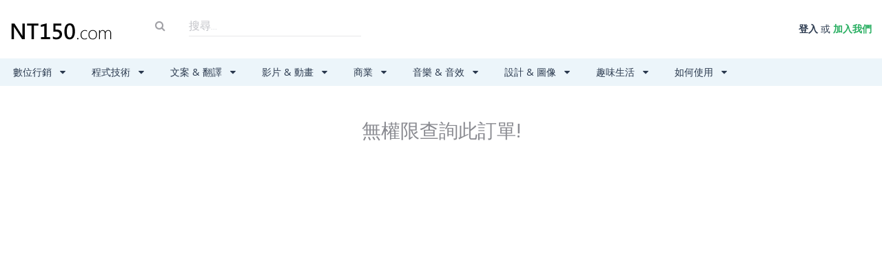

--- FILE ---
content_type: text/html; charset=UTF-8
request_url: https://nt150.com/mjob_order/%e8%a8%82%e5%96%ae-%e5%85%ad%e5%90%88%e4%b8%80%e7%b5%82%e6%a5%b5seo%e5%8f%8d%e5%90%91%e9%80%a3%e7%b5%90%e6%96%b9%e6%a1%88%ef%bc%8c%e8%ae%93%e6%82%a8%e7%b6%b2%e7%ab%99%e7%9a%84google%e6%8e%92-32/
body_size: 75391
content:
<!DOCTYPE html>

<!--[if IE 7]>
<html class="ie ie7" lang="zh-TW">
<![endif]-->
<!--[if IE 8]>
<html class="ie ie8" lang="zh-TW">
<![endif]-->
<!--[if !(IE 7) | !(IE 8) ]><!-->
<html lang="zh-TW">
<!--<![endif]-->
<head>
    	<meta charset="UTF-8">
	<meta name="viewport" content="width=device-width, initial-scale=1 ,user-scalable=no">
	<title>訂單: 六合一終極SEO反向連結方案，讓您網站的google排名快速提高 | NT150.com - 聰明搞定大小事</title>
	<link rel="profile" href="http://gmpg.org/xfn/11">
	<link rel="pingback" href="https://nt150.com/xmlrpc.php">
	<link rel="stylesheet" href="https://nt150.com/wp-content/themes/microjobengine-child/style.css?ver=1.3.9.1064688234">
    <link href="https://nt150.com/wp-content/uploads/2017/10/cropped-logo_fav1-150x150.png" rel="shortcut icon" type="image/x-icon">	<!--[if lt IE 9]>
                <script src="https://nt150.com/wp-content/themes/microjobengine/includes/aecore/assets/js/html5.js"></script>
            <![endif]-->        <script type="text/javascript" id="current_user">
            var currentUser = {"id":0,"ID":0};
            var is_mobile = false;
        </script>
        <meta name='robots' content='max-image-preview:large' />
<link rel='dns-prefetch' href='//platform-api.sharethis.com' />
<link rel='dns-prefetch' href='//www.googletagmanager.com' />
<link rel="alternate" type="application/rss+xml" title="訂閱《NT150.com - 聰明搞定大小事》&raquo; 資訊提供" href="https://nt150.com/feed/" />
<link rel="alternate" type="application/rss+xml" title="訂閱《NT150.com - 聰明搞定大小事》&raquo; 留言的資訊提供" href="https://nt150.com/comments/feed/" />
<link rel="alternate" type="application/rss+xml" title="訂閱《NT150.com - 聰明搞定大小事 》&raquo;〈訂單: 六合一終極SEO反向連結方案，讓您網站的google排名快速提高〉留言的資訊提供" href="https://nt150.com/mjob_order/%e8%a8%82%e5%96%ae-%e5%85%ad%e5%90%88%e4%b8%80%e7%b5%82%e6%a5%b5seo%e5%8f%8d%e5%90%91%e9%80%a3%e7%b5%90%e6%96%b9%e6%a1%88%ef%bc%8c%e8%ae%93%e6%82%a8%e7%b6%b2%e7%ab%99%e7%9a%84google%e6%8e%92-32/feed/" />
<link rel="alternate" title="oEmbed (JSON)" type="application/json+oembed" href="https://nt150.com/wp-json/oembed/1.0/embed?url=https%3A%2F%2Fnt150.com%2Fmjob_order%2F%25e8%25a8%2582%25e5%2596%25ae-%25e5%2585%25ad%25e5%2590%2588%25e4%25b8%2580%25e7%25b5%2582%25e6%25a5%25b5seo%25e5%258f%258d%25e5%2590%2591%25e9%2580%25a3%25e7%25b5%2590%25e6%2596%25b9%25e6%25a1%2588%25ef%25bc%258c%25e8%25ae%2593%25e6%2582%25a8%25e7%25b6%25b2%25e7%25ab%2599%25e7%259a%2584google%25e6%258e%2592-32%2F" />
<link rel="alternate" title="oEmbed (XML)" type="text/xml+oembed" href="https://nt150.com/wp-json/oembed/1.0/embed?url=https%3A%2F%2Fnt150.com%2Fmjob_order%2F%25e8%25a8%2582%25e5%2596%25ae-%25e5%2585%25ad%25e5%2590%2588%25e4%25b8%2580%25e7%25b5%2582%25e6%25a5%25b5seo%25e5%258f%258d%25e5%2590%2591%25e9%2580%25a3%25e7%25b5%2590%25e6%2596%25b9%25e6%25a1%2588%25ef%25bc%258c%25e8%25ae%2593%25e6%2582%25a8%25e7%25b6%25b2%25e7%25ab%2599%25e7%259a%2584google%25e6%258e%2592-32%2F&#038;format=xml" />
<style id='wp-img-auto-sizes-contain-inline-css' type='text/css'>
img:is([sizes=auto i],[sizes^="auto," i]){contain-intrinsic-size:3000px 1500px}
/*# sourceURL=wp-img-auto-sizes-contain-inline-css */
</style>
<style id='wp-emoji-styles-inline-css' type='text/css'>

	img.wp-smiley, img.emoji {
		display: inline !important;
		border: none !important;
		box-shadow: none !important;
		height: 1em !important;
		width: 1em !important;
		margin: 0 0.07em !important;
		vertical-align: -0.1em !important;
		background: none !important;
		padding: 0 !important;
	}
/*# sourceURL=wp-emoji-styles-inline-css */
</style>
<style id='wp-block-library-inline-css' type='text/css'>
:root{--wp-block-synced-color:#7a00df;--wp-block-synced-color--rgb:122,0,223;--wp-bound-block-color:var(--wp-block-synced-color);--wp-editor-canvas-background:#ddd;--wp-admin-theme-color:#007cba;--wp-admin-theme-color--rgb:0,124,186;--wp-admin-theme-color-darker-10:#006ba1;--wp-admin-theme-color-darker-10--rgb:0,107,160.5;--wp-admin-theme-color-darker-20:#005a87;--wp-admin-theme-color-darker-20--rgb:0,90,135;--wp-admin-border-width-focus:2px}@media (min-resolution:192dpi){:root{--wp-admin-border-width-focus:1.5px}}.wp-element-button{cursor:pointer}:root .has-very-light-gray-background-color{background-color:#eee}:root .has-very-dark-gray-background-color{background-color:#313131}:root .has-very-light-gray-color{color:#eee}:root .has-very-dark-gray-color{color:#313131}:root .has-vivid-green-cyan-to-vivid-cyan-blue-gradient-background{background:linear-gradient(135deg,#00d084,#0693e3)}:root .has-purple-crush-gradient-background{background:linear-gradient(135deg,#34e2e4,#4721fb 50%,#ab1dfe)}:root .has-hazy-dawn-gradient-background{background:linear-gradient(135deg,#faaca8,#dad0ec)}:root .has-subdued-olive-gradient-background{background:linear-gradient(135deg,#fafae1,#67a671)}:root .has-atomic-cream-gradient-background{background:linear-gradient(135deg,#fdd79a,#004a59)}:root .has-nightshade-gradient-background{background:linear-gradient(135deg,#330968,#31cdcf)}:root .has-midnight-gradient-background{background:linear-gradient(135deg,#020381,#2874fc)}:root{--wp--preset--font-size--normal:16px;--wp--preset--font-size--huge:42px}.has-regular-font-size{font-size:1em}.has-larger-font-size{font-size:2.625em}.has-normal-font-size{font-size:var(--wp--preset--font-size--normal)}.has-huge-font-size{font-size:var(--wp--preset--font-size--huge)}.has-text-align-center{text-align:center}.has-text-align-left{text-align:left}.has-text-align-right{text-align:right}.has-fit-text{white-space:nowrap!important}#end-resizable-editor-section{display:none}.aligncenter{clear:both}.items-justified-left{justify-content:flex-start}.items-justified-center{justify-content:center}.items-justified-right{justify-content:flex-end}.items-justified-space-between{justify-content:space-between}.screen-reader-text{border:0;clip-path:inset(50%);height:1px;margin:-1px;overflow:hidden;padding:0;position:absolute;width:1px;word-wrap:normal!important}.screen-reader-text:focus{background-color:#ddd;clip-path:none;color:#444;display:block;font-size:1em;height:auto;left:5px;line-height:normal;padding:15px 23px 14px;text-decoration:none;top:5px;width:auto;z-index:100000}html :where(.has-border-color){border-style:solid}html :where([style*=border-top-color]){border-top-style:solid}html :where([style*=border-right-color]){border-right-style:solid}html :where([style*=border-bottom-color]){border-bottom-style:solid}html :where([style*=border-left-color]){border-left-style:solid}html :where([style*=border-width]){border-style:solid}html :where([style*=border-top-width]){border-top-style:solid}html :where([style*=border-right-width]){border-right-style:solid}html :where([style*=border-bottom-width]){border-bottom-style:solid}html :where([style*=border-left-width]){border-left-style:solid}html :where(img[class*=wp-image-]){height:auto;max-width:100%}:where(figure){margin:0 0 1em}html :where(.is-position-sticky){--wp-admin--admin-bar--position-offset:var(--wp-admin--admin-bar--height,0px)}@media screen and (max-width:600px){html :where(.is-position-sticky){--wp-admin--admin-bar--position-offset:0px}}

/*# sourceURL=wp-block-library-inline-css */
</style><style id='wp-block-list-inline-css' type='text/css'>
ol,ul{box-sizing:border-box}:root :where(.wp-block-list.has-background){padding:1.25em 2.375em}
/*# sourceURL=https://nt150.com/wp-includes/blocks/list/style.min.css */
</style>
<style id='global-styles-inline-css' type='text/css'>
:root{--wp--preset--aspect-ratio--square: 1;--wp--preset--aspect-ratio--4-3: 4/3;--wp--preset--aspect-ratio--3-4: 3/4;--wp--preset--aspect-ratio--3-2: 3/2;--wp--preset--aspect-ratio--2-3: 2/3;--wp--preset--aspect-ratio--16-9: 16/9;--wp--preset--aspect-ratio--9-16: 9/16;--wp--preset--color--black: #000000;--wp--preset--color--cyan-bluish-gray: #abb8c3;--wp--preset--color--white: #ffffff;--wp--preset--color--pale-pink: #f78da7;--wp--preset--color--vivid-red: #cf2e2e;--wp--preset--color--luminous-vivid-orange: #ff6900;--wp--preset--color--luminous-vivid-amber: #fcb900;--wp--preset--color--light-green-cyan: #7bdcb5;--wp--preset--color--vivid-green-cyan: #00d084;--wp--preset--color--pale-cyan-blue: #8ed1fc;--wp--preset--color--vivid-cyan-blue: #0693e3;--wp--preset--color--vivid-purple: #9b51e0;--wp--preset--gradient--vivid-cyan-blue-to-vivid-purple: linear-gradient(135deg,rgb(6,147,227) 0%,rgb(155,81,224) 100%);--wp--preset--gradient--light-green-cyan-to-vivid-green-cyan: linear-gradient(135deg,rgb(122,220,180) 0%,rgb(0,208,130) 100%);--wp--preset--gradient--luminous-vivid-amber-to-luminous-vivid-orange: linear-gradient(135deg,rgb(252,185,0) 0%,rgb(255,105,0) 100%);--wp--preset--gradient--luminous-vivid-orange-to-vivid-red: linear-gradient(135deg,rgb(255,105,0) 0%,rgb(207,46,46) 100%);--wp--preset--gradient--very-light-gray-to-cyan-bluish-gray: linear-gradient(135deg,rgb(238,238,238) 0%,rgb(169,184,195) 100%);--wp--preset--gradient--cool-to-warm-spectrum: linear-gradient(135deg,rgb(74,234,220) 0%,rgb(151,120,209) 20%,rgb(207,42,186) 40%,rgb(238,44,130) 60%,rgb(251,105,98) 80%,rgb(254,248,76) 100%);--wp--preset--gradient--blush-light-purple: linear-gradient(135deg,rgb(255,206,236) 0%,rgb(152,150,240) 100%);--wp--preset--gradient--blush-bordeaux: linear-gradient(135deg,rgb(254,205,165) 0%,rgb(254,45,45) 50%,rgb(107,0,62) 100%);--wp--preset--gradient--luminous-dusk: linear-gradient(135deg,rgb(255,203,112) 0%,rgb(199,81,192) 50%,rgb(65,88,208) 100%);--wp--preset--gradient--pale-ocean: linear-gradient(135deg,rgb(255,245,203) 0%,rgb(182,227,212) 50%,rgb(51,167,181) 100%);--wp--preset--gradient--electric-grass: linear-gradient(135deg,rgb(202,248,128) 0%,rgb(113,206,126) 100%);--wp--preset--gradient--midnight: linear-gradient(135deg,rgb(2,3,129) 0%,rgb(40,116,252) 100%);--wp--preset--font-size--small: 13px;--wp--preset--font-size--medium: 20px;--wp--preset--font-size--large: 36px;--wp--preset--font-size--x-large: 42px;--wp--preset--spacing--20: 0.44rem;--wp--preset--spacing--30: 0.67rem;--wp--preset--spacing--40: 1rem;--wp--preset--spacing--50: 1.5rem;--wp--preset--spacing--60: 2.25rem;--wp--preset--spacing--70: 3.38rem;--wp--preset--spacing--80: 5.06rem;--wp--preset--shadow--natural: 6px 6px 9px rgba(0, 0, 0, 0.2);--wp--preset--shadow--deep: 12px 12px 50px rgba(0, 0, 0, 0.4);--wp--preset--shadow--sharp: 6px 6px 0px rgba(0, 0, 0, 0.2);--wp--preset--shadow--outlined: 6px 6px 0px -3px rgb(255, 255, 255), 6px 6px rgb(0, 0, 0);--wp--preset--shadow--crisp: 6px 6px 0px rgb(0, 0, 0);}:where(.is-layout-flex){gap: 0.5em;}:where(.is-layout-grid){gap: 0.5em;}body .is-layout-flex{display: flex;}.is-layout-flex{flex-wrap: wrap;align-items: center;}.is-layout-flex > :is(*, div){margin: 0;}body .is-layout-grid{display: grid;}.is-layout-grid > :is(*, div){margin: 0;}:where(.wp-block-columns.is-layout-flex){gap: 2em;}:where(.wp-block-columns.is-layout-grid){gap: 2em;}:where(.wp-block-post-template.is-layout-flex){gap: 1.25em;}:where(.wp-block-post-template.is-layout-grid){gap: 1.25em;}.has-black-color{color: var(--wp--preset--color--black) !important;}.has-cyan-bluish-gray-color{color: var(--wp--preset--color--cyan-bluish-gray) !important;}.has-white-color{color: var(--wp--preset--color--white) !important;}.has-pale-pink-color{color: var(--wp--preset--color--pale-pink) !important;}.has-vivid-red-color{color: var(--wp--preset--color--vivid-red) !important;}.has-luminous-vivid-orange-color{color: var(--wp--preset--color--luminous-vivid-orange) !important;}.has-luminous-vivid-amber-color{color: var(--wp--preset--color--luminous-vivid-amber) !important;}.has-light-green-cyan-color{color: var(--wp--preset--color--light-green-cyan) !important;}.has-vivid-green-cyan-color{color: var(--wp--preset--color--vivid-green-cyan) !important;}.has-pale-cyan-blue-color{color: var(--wp--preset--color--pale-cyan-blue) !important;}.has-vivid-cyan-blue-color{color: var(--wp--preset--color--vivid-cyan-blue) !important;}.has-vivid-purple-color{color: var(--wp--preset--color--vivid-purple) !important;}.has-black-background-color{background-color: var(--wp--preset--color--black) !important;}.has-cyan-bluish-gray-background-color{background-color: var(--wp--preset--color--cyan-bluish-gray) !important;}.has-white-background-color{background-color: var(--wp--preset--color--white) !important;}.has-pale-pink-background-color{background-color: var(--wp--preset--color--pale-pink) !important;}.has-vivid-red-background-color{background-color: var(--wp--preset--color--vivid-red) !important;}.has-luminous-vivid-orange-background-color{background-color: var(--wp--preset--color--luminous-vivid-orange) !important;}.has-luminous-vivid-amber-background-color{background-color: var(--wp--preset--color--luminous-vivid-amber) !important;}.has-light-green-cyan-background-color{background-color: var(--wp--preset--color--light-green-cyan) !important;}.has-vivid-green-cyan-background-color{background-color: var(--wp--preset--color--vivid-green-cyan) !important;}.has-pale-cyan-blue-background-color{background-color: var(--wp--preset--color--pale-cyan-blue) !important;}.has-vivid-cyan-blue-background-color{background-color: var(--wp--preset--color--vivid-cyan-blue) !important;}.has-vivid-purple-background-color{background-color: var(--wp--preset--color--vivid-purple) !important;}.has-black-border-color{border-color: var(--wp--preset--color--black) !important;}.has-cyan-bluish-gray-border-color{border-color: var(--wp--preset--color--cyan-bluish-gray) !important;}.has-white-border-color{border-color: var(--wp--preset--color--white) !important;}.has-pale-pink-border-color{border-color: var(--wp--preset--color--pale-pink) !important;}.has-vivid-red-border-color{border-color: var(--wp--preset--color--vivid-red) !important;}.has-luminous-vivid-orange-border-color{border-color: var(--wp--preset--color--luminous-vivid-orange) !important;}.has-luminous-vivid-amber-border-color{border-color: var(--wp--preset--color--luminous-vivid-amber) !important;}.has-light-green-cyan-border-color{border-color: var(--wp--preset--color--light-green-cyan) !important;}.has-vivid-green-cyan-border-color{border-color: var(--wp--preset--color--vivid-green-cyan) !important;}.has-pale-cyan-blue-border-color{border-color: var(--wp--preset--color--pale-cyan-blue) !important;}.has-vivid-cyan-blue-border-color{border-color: var(--wp--preset--color--vivid-cyan-blue) !important;}.has-vivid-purple-border-color{border-color: var(--wp--preset--color--vivid-purple) !important;}.has-vivid-cyan-blue-to-vivid-purple-gradient-background{background: var(--wp--preset--gradient--vivid-cyan-blue-to-vivid-purple) !important;}.has-light-green-cyan-to-vivid-green-cyan-gradient-background{background: var(--wp--preset--gradient--light-green-cyan-to-vivid-green-cyan) !important;}.has-luminous-vivid-amber-to-luminous-vivid-orange-gradient-background{background: var(--wp--preset--gradient--luminous-vivid-amber-to-luminous-vivid-orange) !important;}.has-luminous-vivid-orange-to-vivid-red-gradient-background{background: var(--wp--preset--gradient--luminous-vivid-orange-to-vivid-red) !important;}.has-very-light-gray-to-cyan-bluish-gray-gradient-background{background: var(--wp--preset--gradient--very-light-gray-to-cyan-bluish-gray) !important;}.has-cool-to-warm-spectrum-gradient-background{background: var(--wp--preset--gradient--cool-to-warm-spectrum) !important;}.has-blush-light-purple-gradient-background{background: var(--wp--preset--gradient--blush-light-purple) !important;}.has-blush-bordeaux-gradient-background{background: var(--wp--preset--gradient--blush-bordeaux) !important;}.has-luminous-dusk-gradient-background{background: var(--wp--preset--gradient--luminous-dusk) !important;}.has-pale-ocean-gradient-background{background: var(--wp--preset--gradient--pale-ocean) !important;}.has-electric-grass-gradient-background{background: var(--wp--preset--gradient--electric-grass) !important;}.has-midnight-gradient-background{background: var(--wp--preset--gradient--midnight) !important;}.has-small-font-size{font-size: var(--wp--preset--font-size--small) !important;}.has-medium-font-size{font-size: var(--wp--preset--font-size--medium) !important;}.has-large-font-size{font-size: var(--wp--preset--font-size--large) !important;}.has-x-large-font-size{font-size: var(--wp--preset--font-size--x-large) !important;}
/*# sourceURL=global-styles-inline-css */
</style>

<style id='classic-theme-styles-inline-css' type='text/css'>
/*! This file is auto-generated */
.wp-block-button__link{color:#fff;background-color:#32373c;border-radius:9999px;box-shadow:none;text-decoration:none;padding:calc(.667em + 2px) calc(1.333em + 2px);font-size:1.125em}.wp-block-file__button{background:#32373c;color:#fff;text-decoration:none}
/*# sourceURL=/wp-includes/css/classic-themes.min.css */
</style>
<link rel='stylesheet' id='contact-form-7-css' href='https://nt150.com/wp-content/plugins/contact-form-7/includes/css/styles.css?ver=6.1.4' type='text/css' media='all' />
<link rel='stylesheet' id='share-this-share-buttons-sticky-css' href='https://nt150.com/wp-content/plugins/sharethis-share-buttons/css/mu-style.css?ver=1755156288' type='text/css' media='all' />
<link rel='stylesheet' id='skin-diplomat-css' href='https://nt150.com/wp-content/themes/microjobengine/skins/diplomat/assets/css/main.css?ver=1.3.9.1064688234' type='text/css' media='all' />
<link rel='stylesheet' id='font-awesome-css' href='https://nt150.com/wp-content/themes/microjobengine/assets/css/font-awesome.css?ver=1.3.9.1064688234' type='text/css' media='all' />
<link rel='stylesheet' id='vendor-css' href='https://nt150.com/wp-content/themes/microjobengine/assets/css/vendor.css?ver=1.3.9.1064688234' type='text/css' media='all' />
<link rel='stylesheet' id='main-style-css-css' href='https://nt150.com/wp-content/themes/microjobengine/assets/css/main.css?ver=1.3.9.1064688234' type='text/css' media='all' />
<link rel='stylesheet' id='custom-css-css' href='https://nt150.com/wp-content/themes/microjobengine/assets/css/custom.css?ver=1.3.9.1064688234' type='text/css' media='all' />
<link rel='stylesheet' id='plyr-css-css' href='https://nt150.com/wp-content/themes/microjobengine/assets/css/plyr.css?ver=1.3.9.1064688234' type='text/css' media='all' />
<script type="text/javascript" src="https://nt150.com/wp-includes/js/jquery/jquery.min.js?ver=3.7.1" id="jquery-core-js"></script>
<script type="text/javascript" src="https://nt150.com/wp-includes/js/jquery/jquery-migrate.min.js?ver=3.4.1" id="jquery-migrate-js"></script>
<script type="text/javascript" src="https://nt150.com/wp-includes/js/underscore.min.js?ver=1.13.7" id="underscore-js"></script>
<script type="text/javascript" src="https://nt150.com/wp-includes/js/backbone.min.js?ver=1.6.0" id="backbone-js"></script>
<script type="text/javascript" src="https://nt150.com/wp-includes/js/plupload/moxie.min.js?ver=1.3.5.1" id="moxiejs-js"></script>
<script type="text/javascript" src="https://nt150.com/wp-includes/js/plupload/plupload.min.js?ver=2.1.9" id="plupload-js"></script>
<script type="text/javascript" src="https://nt150.com/wp-content/themes/microjobengine/includes/aecore/assets/js/marionette.js?ver=1" id="marionette-js"></script>
<script type="text/javascript" id="appengine-js-extra">
/* <![CDATA[ */
var ae_globals = {"ajaxURL":"https://nt150.com/wp-admin/admin-ajax.php","imgURL":"https://nt150.com/wp-content/themes/microjobengine/includes/aecore/assets/img/","assetImg":"https://nt150.com/wp-content/themes/microjobengine/assets/img/","jsURL":"https://nt150.com/wp-content/themes/microjobengine/includes/aecore/assets/js/","loadingImg":"\u003Cimg class=\"loading loading-wheel\" src=\"https://nt150.com/wp-content/themes/microjobengine/includes/aecore/assets/img/loading.gif\" alt=\"\u4e0b\u8f09\u4e2d...\"\u003E","loading":"\u4e0b\u8f09\u4e2d","ae_is_mobile":"0","plupload_config":{"max_file_size":"40mb","url":"https://nt150.com/wp-admin/admin-ajax.php","flash_swf_url":"https://nt150.com/wp-includes/js/plupload/plupload.flash.swf","silverlight_xap_url":"https://nt150.com/wp-includes/js/plupload/plupload.silverlight.xap","filters":[{"title":"\u5716\u7247\u6a94","extensions":"jpg,jpeg,gif,png"}]},"homeURL":"https://nt150.com","is_submit_post":"","is_submit_project":"","is_single":"1","max_images":"5","user_confirm":"1","max_cat":"3","confirm_message":"Are you sure to archive this?","confirm_delete_message":"Are you sure to delete this?","map_zoom":"8","map_center":{"latitude":10,"longitude":106},"fitbounds":"","limit_free_msg":"You have reached the maximum number of Free posts. Please select another plan.","error":"Please fill all require fields.","geolocation":"0","date_format":"Y-m-d","time_format":"H:i","dates":{"days":["\u661f\u671f\u65e5","\u661f\u671f\u4e00","\u661f\u671f\u4e8c","\u661f\u671f\u4e09","\u661f\u671f\u56db","\u661f\u671f\u4e94","\u661f\u671f\u516d","\u661f\u671f\u65e5"],"daysShort":["\u661f\u671f\u65e5","\u661f\u671f\u4e00","\u661f\u671f\u4e8c","\u661f\u671f\u4e09","\u661f\u671f\u56db","\u661f\u671f\u4e94","\u661f\u671f\u516d","\u661f\u671f\u65e5"],"daysMin":["\u661f\u671f\u65e5","\u661f\u671f\u4e00","\u661f\u671f\u4e8c","\u661f\u671f\u4e09","\u661f\u671f\u56db","\u661f\u671f\u4e94","\u661f\u671f\u516d","\u661f\u671f\u65e5"],"months":["\u4e00\u6708","\u4e8c\u6708","\u4e09\u6708","\u56db\u6708","\u4e94\u6708","\u516d\u6708","\u4e03\u6708","\u516b\u6708","\u4e5d\u6708","\u5341\u6708","\u5341\u4e00\u6708","\u5341\u4e8c\u6708"],"monthsShort":["\u4e00\u6708","\u4e8c\u6708","\u4e09\u6708","\u56db\u6708","\u4e94\u6708","\u516d\u6708","\u4e03\u6708","\u516b\u6708","\u4e5d\u6708","\u5341\u6708","\u5341\u4e00\u6708","\u5341\u4e8c\u6708"]},"global_map_style":null,"user_ID":"0","is_admin":"","is_search":"","is_tax_mjob_category":"","is_tax_skill":"","mJobDefaultGalleryImage":"https://nt150.com/wp-content/themes/microjobengine/assets/img/image-avatar.jpg","mjob_image_directory":"https://nt150.com/wp-content/themes/microjobengine/assets/img","decimal":"0","decimal_point":".","thousand_sep":",","mjob_currency":{"code":"TWD","icon":"NT","align":"1"},"order_link":"https://nt150.com/order-2/","profile_empty_text":"\u5c1a\u672a\u586b\u5beb","no_services":"\u003Cdiv class=\"not-found\"\u003E\u7121\u641c\u5c0b\u7d50\u679c\u003Cp class=\"not-found-sub-text\"\u003E\u003Clabel for=\"input-search\" class=\"new-search-link\"\u003E\u91cd\u65b0\u641c\u5c0b\u003C/label\u003E or \u003Ca href=\"https://nt150.com\"\u003E\u56de\u9996\u9801\u003C/a\u003E\u003C/p\u003E\u003C/div\u003E","no_mjobs":"\u003Cdiv class=\"not-found\"\u003E\u5c1a\u7121\u670d\u52d9\u003C/div\u003E","no_orders":"\u003Cp class=\"no-items\" \u003E\u5c1a\u7121\u8a02\u55ae\u003C/p\u003E","min_images":"1","min_images_notification":"\u81f3\u5c11\u9700\u4e0a\u50b3\u4e00\u5f35\u5716\u7247\uff01","delivery_status":"\u5df2\u5b8c\u6210","disputing_status":"\u6709\u722d\u8b70","file_types":"pdf,doc,docx,zip,psd,jpg,png","progress_bar_3":"            \u003Cul class=\"step-3-col\"\u003E\n                \u003Cli class=\"post-service-step-1 active\" data-id=\"step1\"\u003E\u003Cspan class=\"link-step1\"\u003E1\u003C/span\u003E\u003C/li\u003E\n                \u003Cli class=\"post-service-step-2\" data-id=\"step-post\"\u003E\u003Cspan class=\"link-step2\"\u003E2\u003C/span\u003E\u003C/li\u003E\n                \u003Cli class=\"post-service-step-3\" data-id=\"step4\"\u003E\u003Cspan class=\"link-step3\"\u003E3\u003C/span\u003E\u003C/li\u003E\n                \u003Cdiv class=\"progress-bar-success\"\u003E\u003C/div\u003E\n            \u003C/ul\u003E\n","progress_bar_4":"        \u003Cul class=\"step-4-col\"\u003E\n            \u003Cli class=\"post-service-step-1 active\" data-id=\"step1\"\u003E\u003Cspan class=\"link-step1\"\u003E1\u003C/span\u003E\u003C/li\u003E\n            \u003Cli class=\"post-service-step-2\" data-id=\"step2\"\u003E\u003Cspan class=\"link-step2\"\u003E2\u003C/span\u003E\u003C/li\u003E\n            \u003Cli class=\"post-service-step-3\" data-id=\"step-post\"\u003E\u003Cspan class=\"link-step3\"\u003E3\u003C/span\u003E\u003C/li\u003E\n            \u003Cli class=\"post-service-step-4\" data-id=\"step4\"\u003E\u003Cspan class=\"link-step4\"\u003E4\u003C/span\u003E\u003C/li\u003E\n            \u003Cdiv class=\"progress-bar-success\"\u003E\u003C/div\u003E\n        \u003C/ul\u003E\n","date_range":["1 \u6708 17","1 \u6708 18","1 \u6708 19","1 \u6708 20","1 \u6708 21","1 \u6708 22","1 \u6708 23","1 \u6708 24"],"data_chart":[0,0,0,0,0,0,0,0],"show_bio_text":"\u770b\u5168\u6587","hide_bio_text":"\u6536\u8d77","pending_account_error_txt":"\u5e33\u6236email\u9a57\u8b49\u672a\u5b8c\u6210, \u8acb\u524d\u5f80\u9a57\u8b49, \u4ee5\u9032\u884c\u4e0b\u4e00\u6b65!","disableNotification":"\u8ce3\u5bb6\u66ab\u505c\u6b64\u670d\u52d9","priceMinNoti":"\u6578\u5b57\u9700\u5927\u65bc0","requiredField":"\u6b64\u6b04\u5fc5\u586b!","uploadSuccess":"\u5716\u7247\u5df2\u66f4\u65b0","permalink_structure":"/%postname%/","notice_expired_date":"\u6b64\u670d\u52d9\u9810\u8a08\u5b8c\u6210\u6642\u9593\u70ba","primary_color":"#27ae60","primary_chart_color":"rgba(39,174,96,0.1)","custom_order_decline":"\u5a49\u62d2\u8a02\u55ae","custom_order_reject":"Offer Rejected","credit_balance_not_enough":"\u5e33\u6236\u9918\u984d\u4e0d\u8db3\u652f\u4ed8\u6b64\u670d\u52d9","min_text":"\u5206\u9418","hour_text":"\u5c0f\u6642","sec_text":"\u79d2","min_withdraw":"100","min_withdraw_error":"\u6700\u5c0f\u63d0\u9818\u91d1\u984d\u662f \u003Cspan class=\"mje-price\"\u003ENT100\u003C/span\u003E","title_popover_opening_message":"\u6b64\u8a0a\u606f\u5c07\u5448\u73fe\u65bc\u5c0d\u8a71\u8996\u7a97","result":"\u500b\u670d\u52d9","results":"\u500b\u670d\u52d9","skin_assets_path":"https://nt150.com/wp-content/themes/microjobengine/skins/diplomat/assets","skin_name":"diplomat","is_tablet":"","is_phone":"","fee_order_buyer":"0","is_home":"0"};
//# sourceURL=appengine-js-extra
/* ]]> */
</script>
<script type="text/javascript" src="https://nt150.com/wp-content/themes/microjobengine/includes/aecore/assets/js/appengine.js?ver=1.3.9.1064688234" id="appengine-js"></script>
<script type="text/javascript" src="https://nt150.com/wp-content/themes/microjobengine/assets/js/front.js?ver=1.3.9.1064688234" id="front-js"></script>
<script type="text/javascript" src="https://nt150.com/wp-content/themes/microjobengine/assets/js/lib/jquerydetecttimezone.js?ver=1.3.9.1064688234" id="jquery-detect-timezone-js"></script>
<script type="text/javascript" src="https://nt150.com/wp-content/themes/microjobengine/assets/js/lib/jquery.countdown.min.js?ver=1.3.9.1064688234" id="jquery-countdown-js"></script>
<script type="text/javascript" src="//platform-api.sharethis.com/js/sharethis.js?ver=2.3.6#property=59dddb50be590e00122887b5&amp;product=sticky-buttons&amp;source=sharethis-share-buttons-wordpress" id="share-this-share-buttons-mu-js"></script>

<!-- Google tag (gtag.js) snippet added by Site Kit -->
<!-- Google Analytics snippet added by Site Kit -->
<script type="text/javascript" src="https://www.googletagmanager.com/gtag/js?id=GT-MQBKCXZ" id="google_gtagjs-js" async></script>
<script type="text/javascript" id="google_gtagjs-js-after">
/* <![CDATA[ */
window.dataLayer = window.dataLayer || [];function gtag(){dataLayer.push(arguments);}
gtag("set","linker",{"domains":["nt150.com"]});
gtag("js", new Date());
gtag("set", "developer_id.dZTNiMT", true);
gtag("config", "GT-MQBKCXZ");
//# sourceURL=google_gtagjs-js-after
/* ]]> */
</script>
<link rel="https://api.w.org/" href="https://nt150.com/wp-json/" /><link rel="EditURI" type="application/rsd+xml" title="RSD" href="https://nt150.com/xmlrpc.php?rsd" />
<meta name="generator" content="WordPress 6.9" />
<link rel='shortlink' href='https://nt150.com/?p=64827' />
<meta name="generator" content="Site Kit by Google 1.170.0" /><script>var popup_flag = true;</script>
<!-- Analytics by WP Statistics - https://wp-statistics.com -->
        <style type="text/css" id="mje-customize-css">
                            /* Media query */
                @media (max-width: 991px) {
                    .et-dropdown .et-dropdown-login .post-service-link .plus-circle {
                        background: #27ae60;
                    }
                }
                .search-form .btn-search,
                #et-header .link-post-services .plus-circle,
                .mje-request-default .plus-circle,
                .btn-button,
                .btn-submit,
                .btn-customizer,
                .link-post-job .plus-circle,
                .form-delivery-order .attachment-image .add-img i,
                .outer-conversation .attachment-image .add-img i,
                .post-detail #comments .form-submit .submit {
                    box-shadow: 1px 3px 9px rgba(39,174,96,0.7);
                }

                .progress-bar ul li.active span {
                    box-shadow: 2px 5px 30px rgba(39,174,96,0.7);
                }

                /* .paginations-wrapper .current {
                     box-shadow: 1px 5px 11px rgba(39,174,96,0.7);
                    }*/

                .line-distance:before {
                    background: rgba(39,174,96,0.7);
                }
                
            .et-dropdown .et-dropdown-login:before, .list-price li .outer-payment-items:hover { border-bottom-color:#27ae60; }            .post-job li:hover:before { border-right-color:#27ae60; }            #et-header .list-message .list-message-box-header:before { border-bottom-color:#27ae60; }
            
                .block-hot-items ul li .avatar img,
                .et-form input[type="text"]:focus,
                .et-form input[type="number"]:focus,
                .et-form input[type="email"]:focus,
                .et-form textarea:focus,
                .frame-delivery-info,
                .form-control:focus,
                .submenu,
                .form-group .checkbox input[type="checkbox"]:checked:after,
                .post-job li:hover,
                .attachment-image ul li input[type="radio"]:not(:checked):before,
                .attachment-image ul li input[type="radio"]:checked:before,
                .mjob-single-order-page .btn-dispute,
                .mjob_conversation_detail_page .conversation-form .line,
                .form-group .checkbox input[type="radio"]:not(:checked) + span:before,
                .form-group .checkbox input[type="radio"]:checked ~ span:before,
                .attachment-image ul li img:hover,
                .text-choosen:before,
                .custom-order-box .btn-decline,
                .content-custom-order .block-text .action .btn-decline,
                .btn-reject,
                .form-group .checkbox input:checked ~ span:before { border-color:#27ae60; }
            
                .dashboard .information-items-detail .nav-tabs > li.active > a, .mjob-dispute-form .compose,
                .nav-tabs > li.active > a, .nav-tabs > li.active > a:hover, .nav-tabs > li.active > a:focus,
                .loading .loading-img,
                .set-status .tooltip > .tooltip-arrow { border-top-color:#27ae60; }
                                    
                    .btn-submit, .btn-customizer, .modal-header,
                    .line-distance:after,
                    #et-header .list-message .list-message-box-header,
                    #et-header .list-message .list-message-box-header,
                    .et-dropdown .et-dropdown-login li:hover,
                    .et-dropdown .et-dropdown-login li:first-child,
                    #et-header .link-post-services .plus-circle,
                    .mje-request-block .plus-circle,
                    .search-form .btn-search,
                    .btn-post .cirlce-plus,
                    .hvr-sweep-to-left:before,
                    .progress-bar .progress-bar-success,
                    .post-job .add-more a .icon-plus,
                    .link-post-job .plus-circle,
                    .profile .text-content:hover:before,
                    .profile .block-billing ul li #billing_country .chosen-container .chosen-results li.highlighted,
                    .withdraw #bankAccountForm .chosen-container .chosen-results li.highlighted,
                    .page-template-page-profile .profile .chosen-container .chosen-results li.highlighted,
                    .chosen-container .chosen-results li.highlighted,
                    .form-delivery-order .attachment-image .add-img i,
                     .outer-conversation .attachment-image .add-img i,
                     .mjob_conversation_detail_page .private-message .conversation-text,
                     #content .carousel-indicators li.active,
                     .mCS-minimal.mCSB_scrollTools .mCSB_dragger .mCSB_dragger_bar,
                     .mCS-minimal.mCSB_scrollTools .mCSB_dragger.mCSB_dragger_onDrag .mCSB_dragger_bar,
                     .set-status .tooltip > .tooltip-inner,
                     .custom-order-box .btn-send-offer,
                     .custom-order-box .btn-accept-offer,
                     .content-custom-order .block-text .action .btn-send-offer,
                     .list-price li .outer-payment-items.hvr-underline-from-left:before,
                     #et-nav nav ul li a:hover, #et-nav nav ul li span:hover,
                     #et-nav .navbar-default .navbar-nav > .active > a, #et-nav .navbar-default .navbar-nav > .active > a:hover, #et-nav .navbar-default .navbar-nav > .active > a:focus,
                     #et-nav nav ul li.active a:before,
                     .profile .upload-profile-avatar .back-top-hover, .group-compose .action-link span.img-gallery,
                     .post-detail #comments .form-submit .submit,
                     .form-group .checkbox input:checked ~ span:before,
                     .form-group .radio input:checked ~ span:after { background:#27ae60; }
            
                    a,
                    #et-header .link-account ul li .open-signup-modal,
                     #et-header .link-post-services a:hover,
                     #et-header .list-message .list-message-box-footer a,
                    .fa-star,
                    .fa-star-half-o,
                    .block-items ul li .inner .price,
                    .mjob-item .item-title h2 a:hover,
                    #footer .et-pull-bottom a,
                    .block-intro .load-more a,
                    .not-member a,
                    .open-forgot-modal:hover,
                    .btn-post:hover .cirlce-plus i,
                    .accordion .link a:hover,
                    #accordion > li.active > .link > a,
                    .not-found-sub-text .new-search-link,
                    .not-found-sub-text a,
                    .accordion li.open i,
                    .accordion .link:hover i,
                    .submenu a:hover,
                    .accordion a.active,
                    .block-items-detail .items-private .mjob-cat .mjob-breadcrumb .child,
                    .block-items-detail .items-private .time-post span,
                    .mjob-single-page .mjob-single-aside .mjob-single-stat .price,
                    .list-extra li .package-price,
                    .mjob-order-info .price,
                    .mjob-order-info .total-price,
                    .form-group .checkbox input[type="checkbox"]:not(:checked) + span:after,
                    .form-group .checkbox input[type="checkbox"]:checked ~ span:after,
                    .progress-bar ul li.active span,
                    .package .chose-package .price,
                    .et-form .chosen-container .chosen-results li:hover,
                    .attachment-image ul li input[type="radio"]:not(:checked):after,
                     .attachment-image ul li input[type="radio"]:checked:after,
                     .count_down,
                     .revenues ul li .currency,
                     .currency-balance .price-balance,
                     .dashboard .information-items-detail .tabs-information .view-all a,
                     .list-job ul li .info-items .price,
                     .list-order li:hover a,
                     .list-job li:hover a,
                     .list-order ul li .author a,
                     #display_name .text-content:hover:before,
                     .profile .block-billing ul li .text-content:hover:before,
                     .profile .block-statistic ul li a:hover,
                     .et-form .chosen-container .chosen-results li.highlighted,
                     .block-items-detail .personal-profile .link-personal ul li .profile-link,
                     .block-items-detail .personal-profile .link-personal ul li .profile-link i,
                     .mjob-single-order-page .functions-items .date,
                     .mjob_conversation_detail_page .message-time,
                     .mjob-admin-dispute-form .text,
                     .mjob-single-order-page .btn-dispute,
                     .compose-conversation .compose .send-message,
                     .mjob-dispute-form .compose .add-img i,
                     .conversation-date,
                     .compose-conversation .carousel_single_conversation-image-list li a,
                     .dashboard .information-items-detail .nav-tabs > li.active > a,
                     .paginations-wrapper .current,
                     .paginations-wrapper .page-numbers:hover,
                     .withdraw .payment-method .link-change-payment a,
                     .form-group .checkbox input[type="radio"]:not(:checked) + span:after,
                     .form-group .checkbox input[type="radio"]:checked ~ span:after,
                     .load-more-post,
                     .accordion .link a.active,
                     .list-job ul li .info-items a:hover,
                     .text-choosen a,
                     .mjob-single-order-page .order-detail-price .price-items,
                     .user-conversation a,
                     .mjob_conversation_detail_page .conversation-form .paginations-wrapper a,
                     .changelog-item .changelog-text a,
                     .countdown,
                     .mjob_conversation_detail_page .guest-message .conversation-text li a,
                     .list-file li a,
                     .nav-tabs > li.active > a, .nav-tabs > li.active > a:hover, .nav-tabs > li.active > a:focus,
                     .text-choosen:after,
                     .reset-pass-active .reset-title,
                     .custom-order-box .btn-decline,
                     .custom-order-box .budget span,
                     .mjob_conversation_detail_page .guest-message .conversation-text .budget span,
                     .content-custom-order .date span,
                     .content-custom-order .block-text .budget span,
                     .content-custom-order .block-text .list-attach li a,
                     .content-custom-order .block-text .budget span,
                     .custom-order-box .more a,
                     .custom-order-link a,
                     .content-custom-order .block-text .action .btn-decline,
                     .btn-reject,
                     .action-form .cata-title,
                     .custom-order .view-custom-order .link-view-custom-order,
                     .color-custom-label,
                     .attachment-file-name ul li a,
                     .custom-order-status a,
                     #et-nav nav #overflow li a:hover,
                     #et-nav .div-main-sub li a:hover,
                     .show-more, .show-less, .show-more:hover, .show-less:hover,
                     .post-detail #comments .logged-in-as a,
                     .post-list li .info-items .group-function .more,
                     .accordion li.open .link a.active,
                     .info-payment-method .sub-title, .page-404 .icon-404, .page-404 .note-wrong,
                     .post-detail #comments .comment-list .comment-reply-link,
                     .mjob-order-page .extra-item.active .package-price,
                     .mjob-item .mjob-item__title h2 a:hover,
                     .customize-color { color:#27ae60; }
                        .compose-conversation .input-compose input::-webkit-input-placeholder { color:#27ae60; }
                    .compose-conversation .input-compose input::-moz-placeholder { color:#27ae60; }
                    .compose-conversation .input-compose input:-moz-placeholder { color:#27ae60; }
                    .compose-conversation .input-compose input:-ms-input-placeholder { color:#27ae60; }        </style>
            <style type="text/css">
                         .diplomat .block-login {
                     background: url(https://nt150.com/wp-content/uploads/2017/06/cropped-Slide3.jpg) no-repeat center center;
                     background-size: cover;
                 }
                
        .diplomat .btn-diplomat, .diplomat .bg-customize { background:#27ae60; }.block-intro-how .text-information .icon { background:rgba(39,174,96,0.7); }.diplomat .color-customize, .block-intro-how .steps .number-steps { color:#27ae60; }.block-intro-how .steps .number-steps, .block-intro-how .steps:before, .block-intro-how .text-information .steps-line { border-color:#27ae60; }    </style>

<!-- Google Tag Manager snippet added by Site Kit -->
<script type="text/javascript">
/* <![CDATA[ */

			( function( w, d, s, l, i ) {
				w[l] = w[l] || [];
				w[l].push( {'gtm.start': new Date().getTime(), event: 'gtm.js'} );
				var f = d.getElementsByTagName( s )[0],
					j = d.createElement( s ), dl = l != 'dataLayer' ? '&l=' + l : '';
				j.async = true;
				j.src = 'https://www.googletagmanager.com/gtm.js?id=' + i + dl;
				f.parentNode.insertBefore( j, f );
			} )( window, document, 'script', 'dataLayer', 'GTM-W5XWKRB' );
			
/* ]]> */
</script>

<!-- End Google Tag Manager snippet added by Site Kit -->
<link rel="icon" href="https://nt150.com/wp-content/uploads/2017/10/cropped-logo_fav1-32x32.png" sizes="32x32" />
<link rel="icon" href="https://nt150.com/wp-content/uploads/2017/10/cropped-logo_fav1-192x192.png" sizes="192x192" />
<link rel="apple-touch-icon" href="https://nt150.com/wp-content/uploads/2017/10/cropped-logo_fav1-180x180.png" />
<meta name="msapplication-TileImage" content="https://nt150.com/wp-content/uploads/2017/10/cropped-logo_fav1-270x270.png" />
	
	<script type="application/ld+json">
    {
      "@context": "https://schema.org/",
      "@type": "Product",
      "name": "留學!申請美國MBA. 歐美大學, Application Essay 或 Personal Statement 英文論文修改編輯",
      "image": [
        "https://nt150.com/wp-content/uploads/2019/02/statement-of-purpose-editing-e8ab96e69687e88bb1e69687e4bfaee694b9-768x435.jpg"
       ],
      "description": "我畢業於美國常春藤學校 (Columbia)，從事MBA申請/ 留學顧問行業5年多，相當知道歐美學校論文方向及注意事項，也知道有許多人其實不想找申請代辦，僅需找人專業修改英文論文修改，讓我來幫助您一圓留學夢。
你正在申請歐美排名前百Top 100的學校嗎？面對全球眾多競爭者，一份優秀且與眾不同的Application Essay / Personal Statement / Statement Of Purpose (SOP) / CV/ 推薦函，就是申請頂尖學校的入場卷。
夢想著進入常春藤大學或全球各頂尖大學，甚至想申請獎學金，有優異成績單、參加過各種多元課外活動、考試成績一流，但……全球每位申請者都是如此優秀，這些是基本，是的，競爭就是這麼激烈。學校招生每年都越來越競爭，申請論文表現自己的重要機會。
台灣多數學生母語不是英文，在語言上吃虧；文化上比較含蓄，做10分寫7分，這些常見問題點我都能幫您指出來，我會利用自己的申請長春藤學校的經驗及MBA顧問的工作經驗，幫助你掌握申請論文，充分展現自己，確保論文沒有語法或拼字錯誤，流暢且清晰明確描述您的優勢故事，並提供專業意見，讓招生委員會眼睛一亮，增加進入第二輪面試的機會。
基本服務 1,200元: 基本文法/拼字/文句修改，如: 英文格式、聚焦、組織段落、文法，原檔800字以下英文
進階 A 2,000元:  深度完整論文SOP/CV/reference letter推薦函編修，並視內容提供論文/SOP/CV/reference letter推薦函 方向調整意見，原檔800字以下
翻譯B 3,000元:  SOP/CV/reference letter 中翻英，中文原檔800字以下
服務流程：挑好方案後直接刷卡下單，請於訂單頁將您的申請論文等資訊文件上傳，並告知想申請之學校及論文題目，收到完整資訊後，就會開始進行。
注意：我的服務是幫您修改編輯申請論文/Application Essay / Personal Statement / Statement Of Purpose (SOP)/CV，不是從零到有幫您編造申請論文/CV
#五星好評賣家，請往下看過往評價
#平台第三方支付保障，確認完成服務，平台才會放款給我，請安心購買服務",
      "sku": "0",
      "mpn": "0",
      "brand": {
        "@type": "Brand",
        "name": "NT150.com - 聰明搞定大小事"
      },
      "review": {
        "@type": "Review",
        "reviewRating": {
          "@type": "Rating",
          "ratingValue": "5",
          "bestRating": "5"
        },
        "author": {
          "@type": "Person",
          "name": "Rod"
        }
      },
      "aggregateRating": {
        "@type": "AggregateRating",
        "ratingValue": "5",
        "reviewCount": "19"
      },
      "offers": {
        "@type": "Offer",
        "url": "https://nt150.com/mjob_post/%e7%be%8e%e5%9c%8bmba-%e6%ad%90%e7%be%8e%e5%a4%a7%e5%ad%b8-application-essay-%e6%88%96-personal-statement-%e8%8b%b1%e6%96%87%e8%ab%96%e6%96%87%e4%bf%ae%e6%94%b9%e7%b7%a8%e8%bc%af/",
        "priceCurrency": "NT",
        "price": "NT1,200
",
        "priceValidUntil": "2022-12-31",
        "itemCondition": "https://schema.org/newCondition",
        "availability": "https://schema.org/InStock"
      }
    }
    </script>
<script type="application/ld+json">
    {
      "@context": "https://schema.org/",
      "@type": "Product",
      "name": "解決 Wordpress, Woocommerce 相關問題/debug",
      "image": [
        "https://nt150.com/wp-content/uploads/2022/06/debug_2-768x435.jpg"
       ],
      "description": "正要建立自己的網路購物平台，裝好Wordpress，Woocommerce了，設定時卻遇到問題？
我有多年網站建置經驗，包含各式電子商務網站經驗，處理Woocommerce有豐富經驗，可以幫您處理任何Wordpress/WooCommerce相關的程式問題，相容性問題，或bug
(程式類服務已有許多好評，請見此連結，歡迎安心交給我)
【常見問題】
Woocommerce 安裝問題
Woocommerce 主題模版Theme相容性問題
Woocommerce 購物車／結帳頁問題
Woocommerce 設定運費問題
Woocommerce 版面頁面設計
處理 Woocommerce 無法正常運作
處理 Woocommerce 錯誤
處理 Woocommerce CSS 相關問題
處理任何 Woocommerce 版面切割問題
設定調整你的主題套版theme 與Woocommerce 相容
或任何其他Woocommerce問題
【收費說明】
基本服務 1,000元：解決安裝或相容性問題/debug
進階服務A – 2,500元：解決購物車，結帳頁，運費設定問題/debug
進階服務B – 4,500元：解決Woocommerce 進階更複雜，新功能問題/debug
【注意事項】
(1)每一單僅解決一個問題，請先按右下方”聯絡我”諮詢，請勿直接下單．
(2)詢問時請提供截圖＆問題說明，
(3)確定購買須提供wordpress admin帳密以及cPanel或ftp帳密",
      "sku": "0",
      "mpn": "0",
      "brand": {
        "@type": "Brand",
        "name": "NT150.com - 聰明搞定大小事"
      },
      "review": {
        "@type": "Review",
        "reviewRating": {
          "@type": "Rating",
          "ratingValue": "5",
          "bestRating": "5"
        },
        "author": {
          "@type": "Person",
          "name": "Ivansun818"
        }
      },
      "aggregateRating": {
        "@type": "AggregateRating",
        "ratingValue": "5",
        "reviewCount": "9"
      },
      "offers": {
        "@type": "Offer",
        "url": "https://nt150.com/mjob_post/%e8%a7%a3%e6%b1%ba-woocommerce-%e7%9b%b8%e9%97%9c%e5%95%8f%e9%a1%8c-bug/",
        "priceCurrency": "NT",
        "price": "NT1,000
",
        "priceValidUntil": "2022-12-31",
        "itemCondition": "https://schema.org/newCondition",
        "availability": "https://schema.org/InStock"
      }
    }
    </script>
<script type="application/ld+json">
    {
      "@context": "https://schema.org/",
      "@type": "Product",
      "name": "英文履歷_建議校閱,修改編輯 English Resume. LinkedIn. Cover Letter",
      "image": [
        "https://nt150.com/wp-content/uploads/2018/12/e88bb1e69687e5b1a5e6adb7e4bfaee694b9e69c8de58b99-768x435.jpg"
       ],
      "description": "工作難找？找工作時，履歷就是你給雇主的第一印象! 
外派外商求職，言簡意賅、道地重點溝通的英文履歷包裝超重要，想到外商工作、想找外派高薪工作機會，您的英文履歷準備好了嗎？擔心文法／單字／表達太台式？讓我協助您準備漂亮有效的英文履歷表！
英文履歷很可怕？Linkedin自己的英文履歷檔案想找人double check?檢查履歷是否有優化的地方?
我有15年人資經驗，在國外求學，母語是英語&中文，能幫您做最佳履歷編修，舉凡常見文法用詞錯誤、不恰當敘述、雇主想看見的潛力，….等，我能幫您一一調整出來，讓您的CV、Cover letter 亮眼突出 ，讓人資想見你一面瞭解更多！讓我幫助您精彩到位呈現所有專業技能、工作成就 ！
基本服務A 1850元: 實際修改英文履歷/英文自傳/英文Cover Letter (三選一) 一頁，800字以下，含文字及完整專業編輯(履歷、自傳、Cover Letter、Linkedin履歷擇一) 
進階 B 3000元: 實際修改英文履歷/英文自傳/英文Cover Letter (三選二) 二頁，1,600字以下，含文字及完整專業編輯(履歷、Cover Letter、自傳、Linkedin履歷任組合，如：履歷2頁、履歷+Cover Letter共2頁、等) 
進階 C 3200元: 中文履歷/自傳翻譯完整英文履歷/自傳 一頁 (或英文履歷/自傳翻中文履歷/自傳)，800字以下 (履歷、自傳、Cover Letter 翻譯擇一) 
進階 D 6000元: 中文履歷/自傳翻譯完整英文履歷/自傳二頁(或英文履歷/自傳翻中文履歷/自傳)，1,600字以下(履歷2頁、履歷+自傳共2頁、等，翻譯擇二頁) 
服務流程：挑好上述方案刷卡下單，在系統訂單頁將履歷等資訊上傳，並告知想投遞的公司及職缺名稱／方向，收到完整資訊後，就會開始編修。(檔案上傳方式請見平台說明: 點此)
*請提供word文字檔才可編修(Linkedin請先將內容貼到word檔再給我)；交件時亦是提供word文字檔，方便您未來編輯使用
#五星好評賣家，請下拉看過往好評
#平台第三方支付保障，確認完成服務，平台才會放款給我，請安心購買服務
－－－－－－－－－－－－－－－－－－－－－－
常見問題
我時間很趕，最快什麼時候可以改好？
一般5天，急件加價2天。每份履歷、自傳、Cover Letter、Linkedin都是用心編輯，時間所需較長，下單後約5天內交件；若您很急，請加價急件費(750元，下單後2天內交件)，額外撥時間協助您。(一天內交件太匆促，幾乎不可能完成有效編修，若您急需一天內完成，恕無法服務，請勿下單)
＊下單後兩天交件，今天下單，明天＝1天，後天=2天，依此類推
完成的履歷、自傳、Cover Letter、Linkedin怎麼交給我？
修改好的履歷、Cover Letter等各式文件會上傳平台訂單頁交件(完成時您會收到系統通知)。
字數計算方式？會改很多嗎?
字數依Word文件下方自動統計的字數為準，指的是您的履歷／自傳原檔字數，而非我交件的字數。
＊交件字數及修改幅度依每份履歷狀況不同，若您原檔內容冗長，存在過多不必要資訊，待需修改之處很多，編修時就會精簡修飾，交件字數少於您的原檔，若原文過於簡單則反之；此外，若原內文就已相當完整到位，仍會優化，自然修改變動程度較低。
可以從零到有，幫我製作一份履歷嗎？
不可以。我的服務是修改、優化履歷，非無中生有幫您寫一份，從空白幫您寫履歷也是不可能的任務，您才是最了解自己的人，每個工作經歷、求學階段做了那些事情、承擔什麼責任、帶領多少人的團隊、完成多難專案、….，等，這些履歷素材都須由您提供，我的任務是把您的這些事實，以完美方式呈現給人資，爭取interview最大機會，而非幫您編造一篇履歷，不提供代寫服務。
我工作經歷很少，你也可以服務嗎？
可以。每個人都走過沒什麼工作經驗依然要硬著頭皮求職的菜鳥階段，工作經歷少沒關係，可以從學校、社團經歷或其他相關專業證照、技能等來強調自己的優勢，我能協助您將這些素材轉換為履歷上實在的內容。
為什麼你能幫我修履歷？
15年外商人資經驗期間，看過無數履歷表及面試過無數位求職者，這些人資實戰經驗可幫助您大幅提高面試機率，您可下單任一個服務測試我的人資實力，若有任何地方未能達成您的履歷要求，100%退款。
我想應徵外派海外工作，你能幫我嗎？
外派海外工作直接面對的求職競爭對手就是全球各地的求職者，聽起來的確很難勝出，這也是我能協助的地方：我有國際背景＆海外經驗，在國外求學，母語是英中雙語，我的人資正職工作內容包含全球各分公司人力配置，審閱過各國籍履歷表，也了解人資會留意的外派及海外工作者特質為何。
可以提供履歷、自傳、Resume、Cover Letter範本參考嗎？能否分享先前協助之求職者成功案例？
不可以。每份Resume、Cover Letter都是獨一無二的，展現每個人格特質及過往經驗，參考他人範本對您幫助不大，不如把心思花在準備您自己的素材上；此外，Resume、Cover Letter是高度個人隱私資料，不能把客戶資料外洩，因此無法提供範本。
下方評價可看見幫助優化成果的意見；編修後有服務過的求職者回頭感謝上了google/tiktok/tsmc等，這些是買家的私密資訊，不能公開也不是我該分享的；此外，能否取得面試機會主要仍在於求職者本身學經歷是否札實，是否符合該公司職缺需求，我的服務僅在協助求職者更有利的呈現履歷現況，提高面試機會，屬輔助因素，非決定性因素，再請理解。
能不能電話聯絡一下？
本身有人資工作，僅下班及周末接案，不方便留Line或手機私人聯絡，以平台站內聯絡為主，其他買家都是這樣完成訂單，沒任何問題；我很常收信，非假日期間，一天內都會回覆，請不用擔心。
有任何問題請隨時與我聯繫，預祝找工作順利！",
      "sku": "0",
      "mpn": "0",
      "brand": {
        "@type": "Brand",
        "name": "NT150.com - 聰明搞定大小事"
      },
      "review": {
        "@type": "Review",
        "reviewRating": {
          "@type": "Rating",
          "ratingValue": "5",
          "bestRating": "5"
        },
        "author": {
          "@type": "Person",
          "name": "owenhsiao"
        }
      },
      "aggregateRating": {
        "@type": "AggregateRating",
        "ratingValue": "5",
        "reviewCount": "482"
      },
      "offers": {
        "@type": "Offer",
        "url": "https://nt150.com/mjob_post/%e8%8b%b1%e6%96%87%e5%b1%a5%e6%ad%b7%e6%a0%a1%e9%96%b1-%e5%bb%ba%e8%ad%b0-%e4%bf%ae%e6%94%b9-%e7%b7%a8%e8%bc%af/",
        "priceCurrency": "NT",
        "price": "NT1,850
",
        "priceValidUntil": "2022-12-31",
        "itemCondition": "https://schema.org/newCondition",
        "availability": "https://schema.org/InStock"
      }
    }
    </script>
<script type="application/ld+json">
    {
      "@context": "https://schema.org/",
      "@type": "Product",
      "name": "台灣兩百大Blogger部落客名單(含email/分類/url)",
      "image": [
        "https://nt150.com/wp-content/uploads/2017/12/girlworking-768x435.jpg"
       ],
      "description": "想找部落客邀稿, 無論美食/旅遊/親子/3C…
但沒方向, 也沒時間懶得找? 透過其他平台要收費又不直接,
我們這裡有蒐集好的台灣前200大部落客名單一份(含分類/連結/EMAIL),
讓您可立即聯繫邀稿/尋求合作，比起您一一蒐集來的省時便利
這300元可省下您一整天的工作時間
 
收件方式：下單後一個工作天內上傳平台訂單頁給您",
      "sku": "0",
      "mpn": "0",
      "brand": {
        "@type": "Brand",
        "name": "NT150.com - 聰明搞定大小事"
      },
      "review": {
        "@type": "Review",
        "reviewRating": {
          "@type": "Rating",
          "ratingValue": "5",
          "bestRating": "5"
        },
        "author": {
          "@type": "Person",
          "name": "watershed"
        }
      },
      "aggregateRating": {
        "@type": "AggregateRating",
        "ratingValue": "5",
        "reviewCount": "13"
      },
      "offers": {
        "@type": "Offer",
        "url": "https://nt150.com/mjob_post/%e5%8f%b0%e7%81%a3%e5%85%a9%e7%99%be%e5%a4%a7blogger%e9%83%a8%e8%90%bd%e5%ae%a2%e5%90%8d%e5%96%ae%e5%90%abemail-%e5%88%86%e9%a1%9e-url/",
        "priceCurrency": "NT",
        "price": "NT300
",
        "priceValidUntil": "2022-12-31",
        "itemCondition": "https://schema.org/newCondition",
        "availability": "https://schema.org/InStock"
      }
    }
    </script>
<script type="application/ld+json">
    {
      "@context": "https://schema.org/",
      "@type": "Product",
      "name": "六合一終極SEO反向連結方案，讓您網站的google排名快速提高",
      "image": [
        "https://nt150.com/wp-content/uploads/2019/01/package1-768x435.jpg"
       ],
      "description": "不知道怎麼開始做SEO?想提高Google搜尋排名?
此方案能多元化您的連結策略，立即看下列方案細節，為您建立最高品質的反向連結。
建立160個以上高的PR反向連結，含PR8-PR1的根網域(Root Domain)反向連結，及PR3-PR6真實PR反向連結。
會包含來自160個以上不同來源連結，使SEO連結策略看起來更自然；這些反向連結中，大多是dofollow網址，同時適量混合一些nofollow，都是安全連結。
 
此系列亦有輕量版(1000元)、中量版(2200元)、重量版(3800元)、火箭版(4850元)供選擇，主要差異在於連結數量及種類配比不同
 
＊好評SEO賣家，請安心交給我，請見此
＊此服務中的連結以英文網站為主，對中文／台灣網站仍有效
＊實驗證實，此反向連結策略對於最新Panda/Penguin有效。
＊完成後將提供完整報告。
 
六合一終極SEO反向連結方案內容：
1.  混合dofollow及Nofollow，來自Web 2.0，PR8到PR5的網站反向連結
2.  100% dofollow論壇檔案反向連結
3.  混合數個Web 2.0網站(如: wordpress, brevejournal, 等)
4.  數個wiki Nofollow 反向連結，PR7到PR4
5.  Blog討論區　PR6到PR3
6.  社群書籤dofollow及Nofollow，PR8到PR3
常見問題 (下單前請先閱讀)
1.剛上線的新網站也可以使用此服務嗎?
可以，所有網站皆可使用此服務 (色情/賭博/成人網站恕不受理)
2. 此服務的SEO方式是什麼?
符合安全的Google webmaster 標準規則SEO方式
3. 須提供什麼才可以開始服務?接受幾個關鍵字?
提供一個網址及三組主要關鍵字詞組，關鍵字須為長尾關鍵字(最少2-3個字以上的詞組)
4. 需要提供網站後台登入嗎?
不用，此SEO是外部連結建立服務，而非網站內容SEO優化服務，因此無須提供網站後台
5. Google更新後這方案會受影響嗎? 
此服務方案不會受Google更新影響，因為google webmaster 標準規則的主要方針都不變，Google更新主要在於更新小部分運算邏輯上可能被濫用的非法漏洞；此服務方案一切依Google準則進行，無任何非法行為，自然不受更新影響
6. 連結是永久的嗎?上升的排名可以維持多久?
連結是永久的; 視您網站所屬產業的競爭程度及您的同業是否積極進行SEO而使排名上升的維持期間有所不同
7. 我的網站被Google列為黑名單，還可以買這項服務嗎?
大多數可以，下單前請先告知您的網站詳情，以利評估如何解決及是否能提供服務
8. 高度競爭的關鍵字，如：女裝、美白、瘦身、…也能接受嗎?
可以，高度競爭的關鍵字排名提升成效就不像普通關鍵字那麼明顯，請理解SEO的這項本質才下單
9. 跟你提供的其他SEO服務哪裡不一樣?可不可以同時購買?
我提供的各項SEO服務不同點在於連結組合不同，可依您網站SEO需求下單不同的反向連結組合；SEO變數非常多，連結、流量、網站更新頻率、站內關鍵字…等都有關係，就我主攻的[流量]與[連結]兩項而言，越多越好對SEO有幫助，因此可同時購買
(簡單說明Goolge seo邏輯，[流量]：怎麼這麼多人造訪這網站，肯定是好網站；[連結]：怎麼這麼多人願意放這網站的連結，一定是值得介紹的好網站，其他站主才願意放連結)
10. 每個方案的連結名單有重覆嗎？連結安全嗎？被google降觸及的風險高嗎?
每個個別方案/每次下單, 都是手動建立鏈結名單, 不重複的名單；我們已在業界服務多年，都是手動建立安全合法的連結, 不會掛隱藏連結；一切採用吻合google邏輯方式進行, 不會發生被google降觸及的狀況；服務完成時都會把所有連結交件時會給，您可一一比對
11. 這個費用是一次性?
是的, 費用是一次性的
12. 多久可以看見SEO成效?
Google ranking變數太多了, 不是1-2項seo服務就能排在首頁, 您的關鍵字競爭程度/網站新舊/內容相關性/站外連結/社群推薦度/網站狀況…等都有綜合影響, 我的seo服務能幫忙排名往前; 視您原SEO狀況及所在產業不一, 目前客戶買六合一, 輕/中/重量級方案, 約3-4週google index連結後 都能看見排名提升
13. 我想長期配合, 方案建議怎麼配?
導入流量: 主要用法是長期做, 如買n萬流量, 分配在3-6個月慢慢導流；六合一/輕中重量/火箭SEO等連結方案主要在連結的數量及配比不同, 若剛開始做, 建議先從六合一試; 效果好的話, 可以每1-2個月換一個方案做, (不建議一次多種同時做, 分開時間穩穩做google 那邊會看起來比較自然)",
      "sku": "0",
      "mpn": "0",
      "brand": {
        "@type": "Brand",
        "name": "NT150.com - 聰明搞定大小事"
      },
      "review": {
        "@type": "Review",
        "reviewRating": {
          "@type": "Rating",
          "ratingValue": "5",
          "bestRating": "5"
        },
        "author": {
          "@type": "Person",
          "name": "Chiu Chiu"
        }
      },
      "aggregateRating": {
        "@type": "AggregateRating",
        "ratingValue": "5",
        "reviewCount": "18"
      },
      "offers": {
        "@type": "Offer",
        "url": "https://nt150.com/mjob_post/%e5%85%ad%e5%90%88%e4%b8%80%e7%b5%82%e6%a5%b5seo%e5%8f%8d%e5%90%91%e9%80%a3%e7%b5%90%e6%96%b9%e6%a1%88%ef%bc%8c%e8%ae%93%e6%82%a8%e7%b6%b2%e7%ab%99%e7%9a%84google%e6%8e%92%e5%90%8d%e5%bf%ab%e9%80%9f/",
        "priceCurrency": "NT",
        "price": "NT1,450
",
        "priceValidUntil": "2022-12-31",
        "itemCondition": "https://schema.org/newCondition",
        "availability": "https://schema.org/InStock"
      }
    }
    </script>
<script type="application/ld+json">
    {
      "@context": "https://schema.org/",
      "@type": "Product",
      "name": "一次購買3個wordpress 主題theme/外掛plugin",
      "image": [
        "https://nt150.com/wp-content/uploads/2021/06/199962150_831397520798346_1379202436777303123_n-768x435.jpg"
       ],
      "description": "團購Wordpress 主題theme/外掛plugin的服務
我是wordpress架站工程師，已經買了無數的theme&plugin，也在各購買平台加入會員，
可將資源分享給大家，分攤成本，
若您需要wordpress 主題theme/外掛plugin，這是最棒的選擇，歡迎安心購買！
五星好評賣家，請安心購買，過往好評請點此
現在一次買3個下載檔案只要700元，
一次買5個下載檔案只要 1,000元(點選加值服務)
一次買10個下載檔案只要 1,600元(點選加值服務)
(下單後把需要的plugin名稱傳在訂單頁即可)
有哪些wordpress 主題theme/外掛plugin可以選擇?
目前所有已上架的wordpress 主題theme/外掛plugin目錄，請點此  Woocommerce 目錄點此
還有其他陸續上載中，若您想要的Theme/Plugin還沒上架，歡迎按右下方＂聯絡我＂詢問相關下載資訊，加速上架
有中文化了嗎？
視原開發商有沒提供中文化，若無沒有的話就沒有，請參考開發商官網
是下載plugins/theme，還是序號？
是軟體檔案，都是官網正版Plugin/theme檔案，再次賣出的版本，無金鑰/序號，軟體功能都正常，官方金鑰/序號僅是為了技術支援及更新而已，無金鑰/序號仍可安心使用，若您需要技術支援等，請前往開發商官網購買
*wordpress浮出輸入序號金鑰時，選”略過/skip”即可
檔案如何提供？
刷卡完成後，1-2個工作天內，透過平台將檔案傳給您
每次下載給您的，都是近期最新版，若您看見銷售頁面上仍是舊版本，僅是因為theme/plugin太多，尚未即時更新網頁，歡迎按右下方＂聯絡我＂提醒我一聲，確保您購買的是最新版本
 
有沒有統編/發票？
我是個人，沒有統編，無法開發票；若您需要購買證明，購買後平台系統有購買收據，
(右上人頭圖像–>我的購買–>左方選單點入”收據”)，其他恕無法幫忙
 
為什麼能優惠價下載？
所有WordPress 的 plugins 跟themes 都是屬於 General Public Licence (GPL)規範下，買了這些plugins跟theme之後，只要我們都可自由選擇是否再次賣出
再次賣出的plugin跟themes，無序號金鑰，不享有官方premium技術支援，不包含未來更新升級，所以成本較低，能提供優惠",
      "sku": "0",
      "mpn": "0",
      "brand": {
        "@type": "Brand",
        "name": "NT150.com - 聰明搞定大小事"
      },
      "review": {
        "@type": "Review",
        "reviewRating": {
          "@type": "Rating",
          "ratingValue": "5",
          "bestRating": "5"
        },
        "author": {
          "@type": "Person",
          "name": "samx"
        }
      },
      "aggregateRating": {
        "@type": "AggregateRating",
        "ratingValue": "5",
        "reviewCount": "23"
      },
      "offers": {
        "@type": "Offer",
        "url": "https://nt150.com/mjob_post/%e4%b8%80%e6%ac%a1%e8%b3%bc%e8%b2%b73%e5%80%8bwordpress-%e4%b8%bb%e9%a1%8ctheme-%e5%a4%96%e6%8e%9bplugin/",
        "priceCurrency": "NT",
        "price": "NT700
",
        "priceValidUntil": "2022-12-31",
        "itemCondition": "https://schema.org/newCondition",
        "availability": "https://schema.org/InStock"
      }
    }
    </script>
<script type="application/ld+json">
    {
      "@context": "https://schema.org/",
      "@type": "Product",
      "name": "優化Wordpress / Shopify 網站速度、減少網頁下載秒數",
      "image": [
        "https://nt150.com/wp-content/uploads/2018/11/e7b6b2e7ab99e584aae58c96e9809fe5baa62-768x435.png"
       ],
      "description": "下單前請先按右下方＂聯絡我＂，提供網址，以判斷您的網頁適合哪個方案（也許你的網站已經夠快，不用優化～）
您的網站速度太慢?不只您的使用者，連你自己都受不了!? 我是網站架站工程師，知道如何優化網站loading速度！
 
為什麼網站速度，網頁下載秒數很重要？
網民們很沒耐心，網站loading太久（研究顯示，等待網頁至多5秒），他們早就關網頁走人了
Google早已公開宣布，網站速度是Google網站排名演算邏輯中重要因素之一，網站速度快，SEO也會好，也不會失去好不容易導來的網友
想知道自己的網站速度如何，可以先用GTmetrix.com測量。
 
優化網站含許多面向，視每個網站現狀有不同的處理：
設定優化WordPress 主機hosting
停止網頁內容中的直接連結
優化資料庫database
優化首頁下載速度
加瀏覽器caching
壓縮檔案
輕量化/減少載入 HTML, CSS, Javascript
….等跟網站優化相關的服務
 
方案選擇
基本網站加速服務1,500元：設定Cache + 檔案縮小化 + 基本 WordPress /Shopify 速度優化
進階網站加速服務2,500元：設定Cache + 檔案縮小化 + 基本 WordPress /Shopify 速度優化 + 圖檔大小resize 
高階網站加速服務3,500元：設定Cache + 檔案縮小化 + 基本 WordPress/Shopify  速度優化 + 圖檔大小resize + 資料庫優化
 
＊如何知道優化成果？
速度優化成果以GTmetrix.com為基準，案子交件會出具GTmetrix比較報告
 
＊那些注意事項？
請理解調js程式等，可能會讓網站有些小改變, (如loading圖的先後／跳出功能或其他非必要功能暫停等)　這是優化速度不可避免的取捨，若您能允許動程式的空間極小，優化成效可能有限
＊該選擇什麼方案？
基本網站加速服務1,500元 – 可變動的參數少，約可進步30%整體效能，無法做級別及秒數成效預估
進階網站加速服務2,500元 – 至少進步到B級，Loading進步到3秒內
高階網站加速服務3,500元 – 至少進步到A級，Loading進步到1-2秒內
上述為預估成效值，每個網址狀況有所不同，已我們雙方溝通的評估為準；且若有不能變動程式之處，如：server 反應太慢／network不穩定等，這些是除非升級server或換server才能可大幅進步，非我這邊程式端優化能調的，可能與預估成效有些許落差，能理解才下單
 
＊合作流程如何？
按右方”聯絡我”提供網址，我會做評估及告知優化相關細節；若確定合作，請您勾選合適方案下單(刷卡的話選ECPAY綠界金流選項)；下單後提供網站控制台及cPanel/伺服器的網址及登入資訊，我就會開始優化
 
＊多久可以完成優化？
若無特殊問題，大多數網站在收到訂單及登入資訊後，大約5-9個工作天可完成網站速度優化，中間若有任何問題會隨時與您聯繫
 ",
      "sku": "0",
      "mpn": "0",
      "brand": {
        "@type": "Brand",
        "name": "NT150.com - 聰明搞定大小事"
      },
      "review": {
        "@type": "Review",
        "reviewRating": {
          "@type": "Rating",
          "ratingValue": "5",
          "bestRating": "5"
        },
        "author": {
          "@type": "Person",
          "name": "colorfulpuzzle18"
        }
      },
      "aggregateRating": {
        "@type": "AggregateRating",
        "ratingValue": "5",
        "reviewCount": "5"
      },
      "offers": {
        "@type": "Offer",
        "url": "https://nt150.com/mjob_post/%e5%84%aa%e5%8c%96wordpress-shopify-%e7%b6%b2%e7%ab%99%e9%80%9f%e5%ba%a6%e3%80%81%e6%b8%9b%e5%b0%91%e7%b6%b2%e9%a0%81%e4%b8%8b%e8%bc%89%e7%a7%92%e6%95%b8/",
        "priceCurrency": "NT",
        "price": "NT1,500
",
        "priceValidUntil": "2022-12-31",
        "itemCondition": "https://schema.org/newCondition",
        "availability": "https://schema.org/InStock"
      }
    }
    </script>
<script type="application/ld+json">
    {
      "@context": "https://schema.org/",
      "@type": "Product",
      "name": "清理中毒/被駭的Wordpress 網站一個",
      "image": [
        "https://nt150.com/wp-content/uploads/2017/12/wordpress-hacking-768x435.png"
       ],
      "description": "您的wordpress網站被駭/中毒/惡意入侵嗎?
老是跳出pop up AD，觀感不好，客戶來訪網站很尷尬；網站中毒畫面跑不出來全白；上網找了好多資料，清了老半天仍然無法清除中毒程式碼，….我有多年wordpress架站及資安經驗，懂您網站中毒心急如焚的心情，立即交給我，幫您清理被駭的網站！
800元基本服務－基本清理中毒/被駭Wordpress 網站
移除Malware & 清除中毒檔案（1個 WP網站)
移除Backdoor, Phishing Scripts 及 SEO Spam
1,600元進階方案－清理+修復WP+移除警告+資安 中毒/被駭Wordpress 網站
移除Malware & 清除中毒檔案（1個 WP網站)
移除Backdoor, Phishing Scripts 及 SEO Spam
修復Wordpress 錯誤
修復被篡改的WP core網頁
移除Google 黑名單/紅色警告畫面
安裝強力WP 防火牆資安工具
2,000元高階方案－清理+修復WP+移除警告+資安+升級+備份  中毒/被駭Wordpress 網站+資料庫
移除Malware & 清除中毒檔案（1個 WP網站)
移除Backdoor, Phishing Scripts 及 SEO Spam
修復Wordpress 錯誤
修復被篡改的WP core網頁
移除Google 黑名單/紅色警告畫面
安裝強力WP 資安工具
升級WP
嚴重病毒，清理/優化資料庫
病毒清理後網站備份
若您的wordpress網站已嚴重被駭，完全被封鎖，或有任何其他狀況，請先連絡我再下單
下單後，請提供(1)wordpress admin的連結&帳密，及(2)架站伺服器的ftp或cPanel的連結&帳密，資料齊全才能清掃
#五星好評賣家，請下拉看過往好評
#平台提供第三方支付保障，服務完成才放款給我，請安心購買
－－－－－－－－－－－－－
Q：能不能只給wordpress admin的連結&帳密?
(1)wordpress admin的連結&帳密，及(2)架站伺服器的ftp或cPanel的連結&帳密，兩種登入都要才能確實清掃，因為駭客有時放檔案的位置在網站資料夾，並非只有wordpress網頁內容受影響，為求完整解決問題，兩種資訊都必須要有才能著手處理。
Q：清理病毒流程要多久?
下單及收到cPanel/ftp 及wordpress admin的連結&帳密後，約1-3天完成；第1-2天掃描/ 清病毒檔等，完成後會再等個1天確認病毒檔無回植後，交件給您
Q：我該選什麼方案？
若您有資安能力，在我清理病毒後有能力防毒，選800元基本方案即可；若您網站已有google 紅色不安全警告，或清完病毒後需要加強資安，則依需求選擇1600元以上的進階/高階方案
Q：加強資安是指什麼？
安裝好防護premium plugin動防護您的網站，含高階firewall及自動更新，您未來無需作其他設定，可避免下列狀況：駭客Hackers、病毒檔案Malware、網路攻擊Attacks、網站內容挾持content grabbing、XSS/SQL 感染、惡意上傳malicious code uploads、suspicious activities and 黑名單Blacklists. 
Q：清完病毒後有保固嗎?
清完病毒後, 交件前皆已確認1-2天病毒無回植；交件後亦提供10天保固，10天內有任何病毒相關問題皆歡迎隨時提出
Q：如何付費?需先線上下單對嗎?
是的，請先直接在平台下單，(刷卡請選ECPAY綠界)，下單後請提供WP後台連結及cPanel連結/帳密，收到後我就會開始進行
Q：能開發票嗎？
我是個人接案，沒辦法開發票，能接受再下單，不便之處還請見諒！
Q：拜託留Line或電話？
我本身有正職，加LINE或手機總是會影響工作，接案僅是額外服務，不希望占用打擾自己的公司／家庭時間，且多數網友都能以訊息完整表達需求沒有問題，外加這平台會員規範說明不可留私訊，個人已累積不少好評，不想被取消會員資格又得重來，因此還請各位需求溝通會員訊息進行就可以了，謝謝。
 ",
      "sku": "0",
      "mpn": "0",
      "brand": {
        "@type": "Brand",
        "name": "NT150.com - 聰明搞定大小事"
      },
      "review": {
        "@type": "Review",
        "reviewRating": {
          "@type": "Rating",
          "ratingValue": "5",
          "bestRating": "5"
        },
        "author": {
          "@type": "Person",
          "name": "Myron"
        }
      },
      "aggregateRating": {
        "@type": "AggregateRating",
        "ratingValue": "5",
        "reviewCount": "57"
      },
      "offers": {
        "@type": "Offer",
        "url": "https://nt150.com/mjob_post/%e6%b8%85%e7%90%86%e4%b8%ad%e6%af%92-%e8%a2%ab%e9%a7%ad%e7%9a%84wordpress-%e7%b6%b2%e7%ab%99%e4%b8%80%e5%80%8b/",
        "priceCurrency": "NT",
        "price": "NT800
",
        "priceValidUntil": "2022-12-31",
        "itemCondition": "https://schema.org/newCondition",
        "availability": "https://schema.org/InStock"
      }
    }
    </script>
<script type="application/ld+json">
    {
      "@context": "https://schema.org/",
      "@type": "Product",
      "name": "英語配音錄製-男生配音-美國人親錄 道地口音為您錄製",
      "image": [
        "https://nt150.com/wp-content/uploads/2018/08/e88bb1e69687e9858de99fb3_e794b7e881b2-768x435.jpg"
       ],
      "description": "經驗豐富的配音專業人員，我是母語英文的美國人，可以發美國口音也可英國口音，聲音特質是友善，開心悅耳的類型，若您需要北美口音的男性聲音，我提供錄製高品質的配音服務！試聽1  | 試聽2  | 試聽3  | 試聽4  | 試聽5
若需要的案件較大型，如：配一整本書，配整部影片等，請先私訊聯絡我，謝謝！
#過往好評點此
一般常見的錄音項目為：
廣告短片配音
動畫配音
線上課程配音
English英語口說活動配音
有聲書配音
各式產品介紹
電玩遊戲／手遊配音
Podcast, Youtube影片開頭介紹
TV / 廣播節目播送帶錄製
YouTube 影片旁白
Power Point 介紹
…..等
750元基本服務包含 150 個英文字的文稿，交件音檔為高品質 .wav 或.mp3檔
其他更多加值服務如下：
商業使用權(在您的店面/網站上等非付費廣告播放)加 300元，或大眾傳播權(用於廣播/電視/網路…上) 加300元
若您對英文文稿不熟，我也提供英文口說稿校對修改服務，加300元(300英文字內)；300-600字加600元
對時間軸錄製(如動畫, 影片對嘴) 每分鐘加450元
急件下單後2天交件, 加急件費500元
 
常見問題
Q1: 合作流程是什麼?
A1: 勾選所需的服務後，刷卡下單，再訂單頁提交專案內容：英語說稿/想要的語氣/預期中的音檔時間(非能100%配合，有時說稿字太多，念起來會太急促，配音師會依照最適語速進行配音)；收到後我們就會開始進行
 
Q2: 我的英文稿字數超過可選的加值服務, 怎麼購買?
A2: 超過字數的案子，請按右方”聯絡我”告知需求，(提供：英語說稿字數, 是否包含校稿, 是否加急件)，會計算出預算，屆時再請您下客製化訂單
 
Q3: 急件的話，周末接嗎？
A3:一般配音師周日不工作，週一到周六皆可正常進行，急件也沒問題；急件兩天交件：今天下單&提供說稿內容，明天=1天，後天＝2天
 
Q4: 收到配音檔後，是否提供微調服務 (如：語氣轉折點調整、或語句修簡短)？
A4: 下單後會有一次免費微調(若需要用到，8成以上買家都不用微調的，我們配音師很專業)，結案前會提供一初版sample作參考，此sample也就是給您一併確認語氣轉折點調整、語句修簡短等的用途；第二交件後則不會再做調整，因為任何微調都需重錄；因此非我們這邊的過錯(如唸錯/音質差等)，不會因各種主觀因素頻頻微調重錄
 ",
      "sku": "0",
      "mpn": "0",
      "brand": {
        "@type": "Brand",
        "name": "NT150.com - 聰明搞定大小事"
      },
      "review": {
        "@type": "Review",
        "reviewRating": {
          "@type": "Rating",
          "ratingValue": "5",
          "bestRating": "5"
        },
        "author": {
          "@type": "Person",
          "name": "Spring0628"
        }
      },
      "aggregateRating": {
        "@type": "AggregateRating",
        "ratingValue": "5",
        "reviewCount": "5"
      },
      "offers": {
        "@type": "Offer",
        "url": "https://nt150.com/mjob_post/%e8%8b%b1%e8%aa%9e%e9%85%8d%e9%9f%b3%e9%8c%84%e8%a3%bd-%e7%94%b7%e7%94%9f%e9%85%8d%e9%9f%b3-%e7%be%8e%e5%9c%8b%e4%ba%ba%e8%a6%aa%e9%8c%84-%e9%81%93%e5%9c%b0%e5%8f%a3%e9%9f%b3%e7%82%ba%e6%82%a8/",
        "priceCurrency": "NT",
        "price": "NT750
",
        "priceValidUntil": "2022-12-31",
        "itemCondition": "https://schema.org/newCondition",
        "availability": "https://schema.org/InStock"
      }
    }
    </script>
<script type="application/ld+json">
    {
      "@context": "https://schema.org/",
      "@type": "Product",
      "name": "[疫情轉型電商]使用wordpress模板, 為您架一個五頁購物網站(含金流整合!)",
      "image": [
        "https://nt150.com/wp-content/uploads/2018/06/wordpress%E6%9E%B6%E7%AB%99-768x435.jpg"
       ],
      "description": "WordPress是全球最常使用的高CP值架站方式，佔全球 30% 以上比例，
甚至許多排名超前的大網站也是Wordpress做的！
想要一個將您的實體店面/服務轉型電商化，但實在沒高預算簽約市面上高預算服務?
WordPress 網站是您最佳選擇，沒有程式背景沒關係，讓我帶您入門，為您架好基礎網站設定後，您即可登入輕鬆編輯你的產品及刊登商品/服務！
我是網站工程師，有多年網站建置客戶經驗，下單本服務後您會獲得：
1. 一個公版佈景主題設計的wordpress購物網站，含完整前後台及金流功能
2. 五個網站必備網頁(首頁, 關於, blog, 商店頁&商品x1, 聯絡我)
3. 實用外掛安裝
4. SEO 優化 (使Google 搜尋引擎更快找到你的網站)
5. 串接綠界金流 (請您事先免費至綠界申請，有金流發生時，綠界才收手續費；若無需金流此部分則免)
6. 基本wordpress使用說明連結分享(如何新增商品, 如何新增一篇blog, 如何編輯/調整文字)
 
#五星好評賣家，請點此看過往好評
#平台提供第三方支付保障，服務完成才放款給我，請安心購買
 
一般下單後約10個工作天完成，流程&準備事項說明請見下方：
＊幫您設定網址&網路伺服器 (請先提供網址&網路伺服器連結及登入資料，若無則會協助引導您申請網址及網路伺服器)
＊第1-3個工作天會幫您將flatsome theme主題佈景設置好
＊第4-6個工作設定您提供的商品/文案/金流資料
＊第7個工作天串接綠界金流至您的wordpress購物商店
＊第7-10個工作天，微調／測試，結案
 
您需提供給我:
1.前往此連結，告知您挑選的購物網站版型
2. 提供五頁網頁中，您的商品圖/文案/logo檔等, 上傳Google雲端硬碟連結給我, 我會把這些商品圖/文案資訊更新入版型裡
3. 網址&網路伺服器連結及登入資料
4. 串接綠界金流，請提供您的綠界帳號/hash key等資訊
 
需先下單，保護你我交易安全，交件完成您按”接受”確認，平台才會放款給我，您比較安心，同時我也不怕做白工！
有任何疑問歡迎按右方”聯絡我”按鈕與我聯繫!
 ",
      "sku": "0",
      "mpn": "0",
      "brand": {
        "@type": "Brand",
        "name": "NT150.com - 聰明搞定大小事"
      },
      "review": {
        "@type": "Review",
        "reviewRating": {
          "@type": "Rating",
          "ratingValue": "5",
          "bestRating": "5"
        },
        "author": {
          "@type": "Person",
          "name": "tammi90"
        }
      },
      "aggregateRating": {
        "@type": "AggregateRating",
        "ratingValue": "5",
        "reviewCount": "5"
      },
      "offers": {
        "@type": "Offer",
        "url": "https://nt150.com/mjob_post/%e4%bd%bf%e7%94%a8wordpress%e6%a8%a1%e6%9d%bf-%e7%82%ba%e6%82%a8%e6%9e%b6%e4%b8%80%e5%80%8b%e4%ba%94%e9%a0%81%e8%b3%bc%e7%89%a9%e7%b6%b2%e7%ab%99%e5%90%ab%e9%87%91%e6%b5%81%e6%95%b4%e5%90%88/",
        "priceCurrency": "NT",
        "price": "NT25,000
",
        "priceValidUntil": "2022-12-31",
        "itemCondition": "https://schema.org/newCondition",
        "availability": "https://schema.org/InStock"
      }
    }
    </script>


	
</head>
<body class="wp-singular mjob_order-template-default single single-mjob_order postid-64827 wp-theme-microjobengine wp-child-theme-microjobengine-child diplomat">
<div class="mje-main-wrapper">
	<header id="et-header">
		<div class="et-pull-top">
			<div class="navbar-header">
				<button type="button" class="navbar-toggle menu-navbar-toggle collapsed" data-toggle="collapse">
					<span class="sr-only">Toggle navigation</span>
					<i class="fa fa-bars"></i>
				</button>
			</div>
			<div class="row">
				<!--Logo-->
				<div class="header-left">
					<div id="logo-site">
						<a href="https://nt150.com">
						<img src="https://nt150.com/wp-content/uploads/2017/12/logo.png" alt="NT150.com - 聰明搞定大小事" />						</a>
					</div>

					<div class="search-bar">
						        <form action="https://nt150.com" class="et-form">
                    <span class="icon-search"><i class="fa fa-search"></i></span>
                            <input type="text" name="s" placeholder="搜尋..."  id="input-search">
                    </form>
        					</div>
				</div>
				<!--Function right-->
				<div id="myAccount" class="float-right header-right">
					            <div class="link-account">
                <ul>
                    <li><a href="" class="signin-link open-signin-modal">登入</a></li>
                    <li><span>或</span></li>
                    <li><a href="" class="signup-link open-signup-modal">加入我們</a></li>
                </ul>
            </div>
            				</div>
			</div>
		</div>
		<div class="et-pull-bottom" id="et-nav">
			<nav>
				<div class="navbar navbar-default megamenu">
					<!-- <div class="navbar-header">
						<button type="button" class="navbar-toggle collapsed" data-toggle="collapse">
							<span class="sr-only">Toggle navigation</span>
							<i class="fa fa-bars"></i>
						</button>
					</div> -->
					<div class="collapse navbar-collapse">
						<ul id="nav" class="nav navbar-nav"><li id="menu-item-2344" class="menu-item menu-item-type-taxonomy menu-item-object-mjob_category menu-item-has-children menu-item-2344 dropdown"><a title="數位行銷" href="https://nt150.com/mjob_category/digital-marketing/" class="dropdown-toggle waves-effect waves-light hvr-shutter-in-vertical" aria-haspopup="true">數位行銷 <i class="fa fa-caret-down" aria-hidden="true"></i></a>
<ul role="menu" class=" dropdown-menu">
<div class="div-main-sub">	<li id="menu-item-122410" class="menu-item menu-item-type-taxonomy menu-item-object-mjob_category menu-item-122410"><a title="SEO" href="https://nt150.com/mjob_category/seo/" class="waves-effect waves-light hvr-shutter-in-vertical">SEO</a></li><!-- start:1-->	<li id="menu-item-122411" class="menu-item menu-item-type-taxonomy menu-item-object-mjob_category menu-item-122411"><a title="內容行銷" href="https://nt150.com/mjob_category/content-marketing/" class="waves-effect waves-light hvr-shutter-in-vertical">內容行銷</a></li><!-- start:2-->	<li id="menu-item-122412" class="menu-item menu-item-type-taxonomy menu-item-object-mjob_category menu-item-122412"><a title="口碑 &amp; 意見領袖行銷" href="https://nt150.com/mjob_category/influencer-marketing/" class="waves-effect waves-light hvr-shutter-in-vertical">口碑 &amp; 意見領袖行銷</a></li><!-- start:3-->	<li id="menu-item-122409" class="menu-item menu-item-type-taxonomy menu-item-object-mjob_category menu-item-122409"><a title="Email 行銷" href="https://nt150.com/mjob_category/email-marketing/" class="waves-effect waves-light hvr-shutter-in-vertical">Email 行銷</a></li><!-- start:4-->	<li id="menu-item-122415" class="menu-item menu-item-type-taxonomy menu-item-object-mjob_category menu-item-122415"><a title="社群行銷" href="https://nt150.com/mjob_category/social-marketing/" class="waves-effect waves-light hvr-shutter-in-vertical">社群行銷</a></li><!-- start:5--></div><div class="div-main-sub">	<li id="menu-item-122414" class="menu-item menu-item-type-taxonomy menu-item-object-mjob_category menu-item-122414"><a title="搜尋引擎 &amp; 網路廣告" href="https://nt150.com/mjob_category/search-display/" class="waves-effect waves-light hvr-shutter-in-vertical">搜尋引擎 &amp; 網路廣告</a></li><!-- start:6-->	<li id="menu-item-122413" class="menu-item menu-item-type-taxonomy menu-item-object-mjob_category menu-item-122413"><a title="影片行銷" href="https://nt150.com/mjob_category/video-marketing/" class="waves-effect waves-light hvr-shutter-in-vertical">影片行銷</a></li><!-- start:7-->	<li id="menu-item-122399" class="menu-item menu-item-type-taxonomy menu-item-object-mjob_category menu-item-122399"><a title="傳單發放" href="https://nt150.com/mjob_category/flyer-distribution/" class="waves-effect waves-light hvr-shutter-in-vertical">傳單發放</a></li><!-- start:8--></ul>
</li><!-- start:8--><li id="menu-item-2348" class="menu-item menu-item-type-taxonomy menu-item-object-mjob_category menu-item-has-children menu-item-2348 dropdown"><a title="程式技術" href="https://nt150.com/mjob_category/programming-tech/" class="dropdown-toggle waves-effect waves-light hvr-shutter-in-vertical" aria-haspopup="true">程式技術 <i class="fa fa-caret-down" aria-hidden="true"></i></a>
<ul role="menu" class=" dropdown-menu">
<div class="div-main-sub">	<li id="menu-item-122423" class="menu-item menu-item-type-taxonomy menu-item-object-mjob_category menu-item-122423"><a title="IT 支援" href="https://nt150.com/mjob_category/support-it/" class="waves-effect waves-light hvr-shutter-in-vertical">IT 支援</a></li><!-- start:1-->	<li id="menu-item-122424" class="menu-item menu-item-type-taxonomy menu-item-object-mjob_category menu-item-122424"><a title="Wordpress" href="https://nt150.com/mjob_category/wordpress/" class="waves-effect waves-light hvr-shutter-in-vertical">WordPress</a></li><!-- start:2-->	<li id="menu-item-122422" class="menu-item menu-item-type-taxonomy menu-item-object-mjob_category menu-item-122422"><a title="Chatbots" href="https://nt150.com/mjob_category/chatbots/" class="waves-effect waves-light hvr-shutter-in-vertical">Chatbots</a></li><!-- start:3-->	<li id="menu-item-122425" class="menu-item menu-item-type-taxonomy menu-item-object-mjob_category menu-item-122425"><a title="其他程式技術" href="https://nt150.com/mjob_category/other/" class="waves-effect waves-light hvr-shutter-in-vertical">其他程式技術</a></li><!-- start:4--></ul>
</li><!-- start:4--><li id="menu-item-122390" class="menu-item menu-item-type-taxonomy menu-item-object-mjob_category menu-item-has-children menu-item-122390 dropdown"><a title="文案 &amp; 翻譯" href="https://nt150.com/mjob_category/copywriting-translation/" class="dropdown-toggle waves-effect waves-light hvr-shutter-in-vertical" aria-haspopup="true">文案 &amp; 翻譯 <i class="fa fa-caret-down" aria-hidden="true"></i></a>
<ul role="menu" class=" dropdown-menu">
<div class="div-main-sub">	<li id="menu-item-122417" class="menu-item menu-item-type-taxonomy menu-item-object-mjob_category menu-item-122417"><a title="創意提案" href="https://nt150.com/mjob_category/creative-writing/" class="waves-effect waves-light hvr-shutter-in-vertical">創意提案</a></li><!-- start:1-->	<li id="menu-item-122439" class="menu-item menu-item-type-taxonomy menu-item-object-mjob_category menu-item-122439"><a title="翻譯" href="https://nt150.com/mjob_category/translation-translation/" class="waves-effect waves-light hvr-shutter-in-vertical">翻譯</a></li><!-- start:2-->	<li id="menu-item-122416" class="menu-item menu-item-type-taxonomy menu-item-object-mjob_category menu-item-122416"><a title="Powerpoint簡報" href="https://nt150.com/mjob_category/powerpoint/" class="waves-effect waves-light hvr-shutter-in-vertical">Powerpoint簡報</a></li><!-- start:3-->	<li id="menu-item-122418" class="menu-item menu-item-type-taxonomy menu-item-object-mjob_category menu-item-122418"><a title="履歷編修" href="https://nt150.com/mjob_category/resumes-cover-letters/" class="waves-effect waves-light hvr-shutter-in-vertical">履歷編修</a></li><!-- start:4-->	<li id="menu-item-122419" class="menu-item menu-item-type-taxonomy menu-item-object-mjob_category menu-item-122419"><a title="文章 &amp; Blog 代寫" href="https://nt150.com/mjob_category/article-blog-post/" class="waves-effect waves-light hvr-shutter-in-vertical">文章 &amp; Blog 代寫</a></li><!-- start:5--></div><div class="div-main-sub">	<li id="menu-item-122420" class="menu-item menu-item-type-taxonomy menu-item-object-mjob_category menu-item-122420"><a title="新聞公關稿" href="https://nt150.com/mjob_category/press-releases/" class="waves-effect waves-light hvr-shutter-in-vertical">新聞公關稿</a></li><!-- start:6-->	<li id="menu-item-122421" class="menu-item menu-item-type-taxonomy menu-item-object-mjob_category menu-item-122421"><a title="校閱 &amp; 修稿" href="https://nt150.com/mjob_category/proofreading/" class="waves-effect waves-light hvr-shutter-in-vertical">校閱 &amp; 修稿</a></li><!-- start:7--></ul>
</li><!-- start:7--><li id="menu-item-2346" class="menu-item menu-item-type-taxonomy menu-item-object-mjob_category menu-item-has-children menu-item-2346 dropdown"><a title="影片 &amp; 動畫" href="https://nt150.com/mjob_category/video-animation/" class="dropdown-toggle waves-effect waves-light hvr-shutter-in-vertical" aria-haspopup="true">影片 &amp; 動畫 <i class="fa fa-caret-down" aria-hidden="true"></i></a>
<ul role="menu" class=" dropdown-menu">
<div class="div-main-sub">	<li id="menu-item-122408" class="menu-item menu-item-type-taxonomy menu-item-object-mjob_category menu-item-122408"><a title="Logo 特效影片" href="https://nt150.com/mjob_category/intro-animated-logos/" class="waves-effect waves-light hvr-shutter-in-vertical">Logo 特效影片</a></li><!-- start:1-->	<li id="menu-item-122438" class="menu-item menu-item-type-taxonomy menu-item-object-mjob_category menu-item-122438"><a title="編輯 &amp; 後製" href="https://nt150.com/mjob_category/editing-post-production/" class="waves-effect waves-light hvr-shutter-in-vertical">編輯 &amp; 後製</a></li><!-- start:2-->	<li id="menu-item-122404" class="menu-item menu-item-type-taxonomy menu-item-object-mjob_category menu-item-122404"><a title="產品介紹影片" href="https://nt150.com/mjob_category/whiteboard-explainer-video/" class="waves-effect waves-light hvr-shutter-in-vertical">產品介紹影片</a></li><!-- start:3-->	<li id="menu-item-122402" class="menu-item menu-item-type-taxonomy menu-item-object-mjob_category menu-item-122402"><a title="動畫人物" href="https://nt150.com/mjob_category/animated-characters-modeling/" class="waves-effect waves-light hvr-shutter-in-vertical">動畫人物</a></li><!-- start:4--></ul>
</li><!-- start:4--><li id="menu-item-2349" class="menu-item menu-item-type-taxonomy menu-item-object-mjob_category menu-item-has-children menu-item-2349 dropdown"><a title="商業" href="https://nt150.com/mjob_category/business/" class="dropdown-toggle waves-effect waves-light hvr-shutter-in-vertical" aria-haspopup="true">商業 <i class="fa fa-caret-down" aria-hidden="true"></i></a>
<ul role="menu" class=" dropdown-menu">
<div class="div-main-sub">	<li id="menu-item-122396" class="menu-item menu-item-type-taxonomy menu-item-object-mjob_category menu-item-122396"><a title="品牌服務" href="https://nt150.com/mjob_category/branding-services/" class="waves-effect waves-light hvr-shutter-in-vertical">品牌服務</a></li><!-- start:1-->	<li id="menu-item-122440" class="menu-item menu-item-type-taxonomy menu-item-object-mjob_category menu-item-122440"><a title="職涯諮詢" href="https://nt150.com/mjob_category/career-advice/" class="waves-effect waves-light hvr-shutter-in-vertical">職涯諮詢</a></li><!-- start:2-->	<li id="menu-item-122442" class="menu-item menu-item-type-taxonomy menu-item-object-mjob_category menu-item-122442"><a title="顧問服務" href="https://nt150.com/mjob_category/helpconsultation/" class="waves-effect waves-light hvr-shutter-in-vertical">顧問服務</a></li><!-- start:3-->	<li id="menu-item-122397" class="menu-item menu-item-type-taxonomy menu-item-object-mjob_category menu-item-122397"><a title="商業計劃書" href="https://nt150.com/mjob_category/business-plan/" class="waves-effect waves-light hvr-shutter-in-vertical">商業計劃書</a></li><!-- start:4-->	<li id="menu-item-122398" class="menu-item menu-item-type-taxonomy menu-item-object-mjob_category menu-item-122398"><a title="市場研究" href="https://nt150.com/mjob_category/market-research/" class="waves-effect waves-light hvr-shutter-in-vertical">市場研究</a></li><!-- start:5--></div><div class="div-main-sub">	<li id="menu-item-122437" class="menu-item menu-item-type-taxonomy menu-item-object-mjob_category menu-item-122437"><a title="資料分析 &amp; 報告產出" href="https://nt150.com/mjob_category/data-analysis-reports/" class="waves-effect waves-light hvr-shutter-in-vertical">資料分析 &amp; 報告產出</a></li><!-- start:6-->	<li id="menu-item-122441" class="menu-item menu-item-type-taxonomy menu-item-object-mjob_category menu-item-122441"><a title="虛擬助理" href="https://nt150.com/mjob_category/virtual-assistant/" class="waves-effect waves-light hvr-shutter-in-vertical">虛擬助理</a></li><!-- start:7--></ul>
</li><!-- start:7--><li id="menu-item-2347" class="menu-item menu-item-type-taxonomy menu-item-object-mjob_category menu-item-has-children menu-item-2347 dropdown"><a title="音樂 &amp; 音效" href="https://nt150.com/mjob_category/music-audio/" class="dropdown-toggle waves-effect waves-light hvr-shutter-in-vertical" aria-haspopup="true">音樂 &amp; 音效 <i class="fa fa-caret-down" aria-hidden="true"></i></a>
<ul role="menu" class=" dropdown-menu">
<div class="div-main-sub">	<li id="menu-item-122403" class="menu-item menu-item-type-taxonomy menu-item-object-mjob_category menu-item-122403"><a title="歌曲 &amp; 歌詞" href="https://nt150.com/mjob_category/lyric-music-video/" class="waves-effect waves-light hvr-shutter-in-vertical">歌曲 &amp; 歌詞</a></li><!-- start:1-->	<li id="menu-item-122436" class="menu-item menu-item-type-taxonomy menu-item-object-mjob_category menu-item-122436"><a title="配音" href="https://nt150.com/mjob_category/voice-over/" class="waves-effect waves-light hvr-shutter-in-vertical">配音</a></li><!-- start:2-->	<li id="menu-item-122435" class="menu-item menu-item-type-taxonomy menu-item-object-mjob_category menu-item-122435"><a title="製作 &amp; 編曲" href="https://nt150.com/mjob_category/producers-composers/" class="waves-effect waves-light hvr-shutter-in-vertical">製作 &amp; 編曲</a></li><!-- start:3--></ul>
</li><!-- start:3--><li id="menu-item-122388" class="menu-item menu-item-type-taxonomy menu-item-object-mjob_category menu-item-has-children menu-item-122388 dropdown"><a title="設計 &amp; 圖像" href="https://nt150.com/mjob_category/graphics-design/" class="dropdown-toggle waves-effect waves-light hvr-shutter-in-vertical" aria-haspopup="true">設計 &amp; 圖像 <i class="fa fa-caret-down" aria-hidden="true"></i></a>
<ul role="menu" class=" dropdown-menu">
<div class="div-main-sub">	<li id="menu-item-122430" class="menu-item menu-item-type-taxonomy menu-item-object-mjob_category menu-item-122430"><a title="賀卡 &amp; 邀請函" href="https://nt150.com/mjob_category/invitation/" class="waves-effect waves-light hvr-shutter-in-vertical">賀卡 &amp; 邀請函</a></li><!-- start:1-->	<li id="menu-item-122429" class="menu-item menu-item-type-taxonomy menu-item-object-mjob_category menu-item-122429"><a title="網站設計" href="https://nt150.com/mjob_category/web-mobile-design/" class="waves-effect waves-light hvr-shutter-in-vertical">網站設計</a></li><!-- start:2--></ul>
</li><!-- start:2--><li id="menu-item-2350" class="menu-item menu-item-type-taxonomy menu-item-object-mjob_category menu-item-has-children menu-item-2350 dropdown"><a title="趣味生活" href="https://nt150.com/mjob_category/fun-lifestyle/" class="dropdown-toggle waves-effect waves-light hvr-shutter-in-vertical" aria-haspopup="true">趣味生活 <i class="fa fa-caret-down" aria-hidden="true"></i></a>
<ul role="menu" class=" dropdown-menu">
<div class="div-main-sub">	<li id="menu-item-122428" class="menu-item menu-item-type-taxonomy menu-item-object-mjob_category menu-item-122428"><a title="美妝造型" href="https://nt150.com/mjob_category/makeup-styling-beauty/" class="waves-effect waves-light hvr-shutter-in-vertical">美妝造型</a></li><!-- start:1-->	<li id="menu-item-122427" class="menu-item menu-item-type-taxonomy menu-item-object-mjob_category menu-item-122427"><a title="健康飲食 &amp; 運動" href="https://nt150.com/mjob_category/health-nutrition-fitness/" class="waves-effect waves-light hvr-shutter-in-vertical">健康飲食 &amp; 運動</a></li><!-- start:2-->	<li id="menu-item-122432" class="menu-item menu-item-type-taxonomy menu-item-object-mjob_category menu-item-122432"><a title="藝術 &amp; 手工藝" href="https://nt150.com/mjob_category/arts-crafts/" class="waves-effect waves-light hvr-shutter-in-vertical">藝術 &amp; 手工藝</a></li><!-- start:3-->	<li id="menu-item-122433" class="menu-item menu-item-type-taxonomy menu-item-object-mjob_category menu-item-122433"><a title="電玩遊戲" href="https://nt150.com/mjob_category/gaming/" class="waves-effect waves-light hvr-shutter-in-vertical">電玩遊戲</a></li><!-- start:4-->	<li id="menu-item-122434" class="menu-item menu-item-type-taxonomy menu-item-object-mjob_category menu-item-122434"><a title="靈性 &amp; 療癒" href="https://nt150.com/mjob_category/spiritual-healing/" class="waves-effect waves-light hvr-shutter-in-vertical">靈性 &amp; 療癒</a></li><!-- start:5--></div></ul>
</li><!-- start:5--><li id="menu-item-122378" class="menu-item menu-item-type-post_type menu-item-object-page menu-item-has-children menu-item-122378 dropdown"><a title="如何使用" href="https://nt150.com/video/" class="dropdown-toggle waves-effect waves-light hvr-shutter-in-vertical" aria-haspopup="true">如何使用 <i class="fa fa-caret-down" aria-hidden="true"></i></a>
<ul role="menu" class=" dropdown-menu">
<div class="div-main-sub">	<li id="menu-item-122386" class="menu-item menu-item-type-post_type menu-item-object-post menu-item-122386"><a title="買家首次使用說明" href="https://nt150.com/%e8%b2%b7%e5%ae%b6%e8%aa%aa%e6%98%8e/" class="waves-effect waves-light hvr-shutter-in-vertical">買家首次使用說明</a></li><!-- start:1-->	<li id="menu-item-122379" class="menu-item menu-item-type-post_type menu-item-object-page menu-item-122379"><a title="賣家首次使用說明" href="https://nt150.com/how-it-works-seller/" class="waves-effect waves-light hvr-shutter-in-vertical">賣家首次使用說明</a></li><!-- start:2-->	<li id="menu-item-122453" class="menu-item menu-item-type-taxonomy menu-item-object-category menu-item-122453"><a title="賣家專區" href="https://nt150.com/category/%e8%b3%a3%e5%ae%b6%e5%b0%88%e5%8d%80/" class="waves-effect waves-light hvr-shutter-in-vertical">賣家專區</a></li><!-- start:3-->	<li id="menu-item-122454" class="menu-item menu-item-type-taxonomy menu-item-object-category menu-item-122454"><a title="買家專區" href="https://nt150.com/category/%e8%b2%b7%e5%ae%b6%e5%b0%88%e5%8d%80/" class="waves-effect waves-light hvr-shutter-in-vertical">買家專區</a></li><!-- start:4-->	<li id="menu-item-122380" class="menu-item menu-item-type-post_type menu-item-object-page menu-item-122380"><a title="Video 說明" href="https://nt150.com/video/" class="waves-effect waves-light hvr-shutter-in-vertical">Video 說明</a></li><!-- start:5--></div></ul>
</li><!-- start:5--><li class="more"><span>其他</span><ul id="overflow"></ul></li></ul>						<div class="overlay-nav"></div>

					</div>
				</div>
			</nav>
		</div>
		<script type="application/ld+json">
{
  "@context": "https://schema.org",
  "@type": "Organization",
  "name": "Yuchi Online Co.",
  "url": "https://nt150.com",
  "sameAs": [
    "https://www.facebook.com/NT150-135152957089476"
  ],
  "address": {
    "@type": "PostalAddress",
    "streetAddress": "文東街110號",
    "addressLocality": "台南市",
    "addressRegion": "東區",
    "postalCode": "701",
    "addressCountry": "TW"
  }
}
</script>
		
		
	</header><!--End Header-->
<script type="text/template" id="order_single_data" >{"post_parent":16969,"post_title":"\u8a02\u55ae: \u516d\u5408\u4e00\u7d42\u6975SEO\u53cd\u5411\u9023\u7d50\u65b9\u6848\uff0c\u8b93\u60a8\u7db2\u7ad9\u7684google\u6392\u540d\u5feb\u901f\u63d0\u9ad8","post_name":"%e8%a8%82%e5%96%ae-%e5%85%ad%e5%90%88%e4%b8%80%e7%b5%82%e6%a5%b5seo%e5%8f%8d%e5%90%91%e9%80%a3%e7%b5%90%e6%96%b9%e6%a1%88%ef%bc%8c%e8%ae%93%e6%82%a8%e7%b6%b2%e7%ab%99%e7%9a%84google%e6%8e%92-32","post_content":"<p><span style=\"font-size: 14pt\">\u4e0d\u77e5\u9053\u600e\u9ebc\u958b\u59cb\u505aSEO?\u60f3\u63d0\u9ad8Google\u641c\u5c0b\u6392\u540d?<\/span><\/p>\n<p><span style=\"font-size: 14pt\"><span style=\"font-family: georgia, palatino, serif\">\u6b64\u65b9\u6848\u80fd\u591a\u5143\u5316\u60a8\u7684<\/span><span style=\"font-family: georgia, palatino, serif\">\u9023\u7d50\u7b56\u7565\uff0c\u7acb\u5373\u770b\u4e0b\u5217\u65b9\u6848\u7d30\u7bc0\uff0c\u70ba\u60a8\u5efa\u7acb\u6700\u9ad8\u54c1\u8cea\u7684\u53cd\u5411\u9023\u7d50\u3002<\/span><\/span><\/p>\n<p><span style=\"font-size: 14pt;font-family: georgia, palatino, serif\">\u5efa\u7acb160\u500b\u4ee5\u4e0a\u9ad8\u7684PR\u53cd\u5411\u9023\u7d50\uff0c\u542bPR8-PR1\u7684\u6839\u7db2\u57df(Root Domain)\u53cd\u5411\u9023\u7d50\uff0c\u53caPR3-PR6\u771f\u5be6PR\u53cd\u5411\u9023\u7d50\u3002<\/span><\/p>\n<p><span style=\"font-size: 14pt;font-family: georgia, palatino, serif\">\u6703\u5305\u542b\u4f86\u81ea160\u500b\u4ee5\u4e0a\u4e0d\u540c\u4f86\u6e90\u9023\u7d50\uff0c\u4f7fSEO\u9023\u7d50\u7b56\u7565\u770b\u8d77\u4f86\u66f4\u81ea\u7136\uff1b\u9019\u4e9b\u53cd\u5411\u9023\u7d50\u4e2d\uff0c\u5927\u591a\u662fdofollow\u7db2\u5740\uff0c\u540c\u6642\u9069\u91cf\u6df7\u5408\u4e00\u4e9bnofollow\uff0c\u90fd\u662f\u5b89\u5168\u9023\u7d50\u3002<\/span><\/p>\n<p><span style=\"font-size: 14pt\">\u6b64\u7cfb\u5217\u4ea6\u6709<a rel=\"nofollow noopener noreferrer\" href=\"http:\/\/nt150.com\/mjob_post\/%e8%bc%95%e9%87%8f%e7%89%88%ef%bc%9aseo%e9%80%a3%e7%b5%90%e6%96%b9%e6%a1%88%ef%bc%8d%e6%9c%80%e6%96%b0google%e6%bc%94%e7%ae%97%e6%b3%95%e8%a7%a3%e6%b3%95%ef%bc%8c%e5%8a%a0%e9%80%9f%e6%8f%90%e5%8d%87\/\" target=\"_blank\">\u8f15\u91cf\u7248<\/a><\/span><span style=\"font-size: 18.6667px\">(1000\u5143)<\/span><span style=\"font-size: 14pt\">\u3001<span style=\"font-size: 14pt;font-family: georgia, palatino, serif\"><a rel=\"nofollow noopener noreferrer\" href=\"http:\/\/nt150.com\/mjob_post\/%E4%B8%AD%E9%87%8F%E7%89%88%EF%BC%9Aseo%E9%80%A3%E7%B5%90%E6%96%B9%E6%A1%88%EF%BC%8D%E6%9C%80%E6%96%B0google%E6%BC%94%E7%AE%97%E6%B3%95%E8%A7%A3%E6%B3%95%EF%BC%8C%E5%8A%A0%E9%80%9F%E6%8F%90%E5%8D%87\/\" target=\"_blank\">\u4e2d\u91cf\u7248<\/a>(2200\u5143)<\/span><span style=\"font-size: 18.6667px\"><span style=\"font-size: 14pt;font-family: georgia, palatino, serif\">\u3001<\/span><\/span><a rel=\"nofollow noopener noreferrer\" href=\"http:\/\/nt150.com\/mjob_post\/%E9%87%8D%E9%87%8F%E7%89%88%EF%BC%9Aseo%E9%80%A3%E7%B5%90%E6%96%B9%E6%A1%88%EF%BC%8D%E6%9C%80%E6%96%B0google%E6%BC%94%E7%AE%97%E6%B3%95%E8%A7%A3%E6%B3%95%EF%BC%8C%E5%8A%A0%E9%80%9F%E6%8F%90%E5%8D%87\/\" target=\"_blank\">\u91cd\u91cf\u7248<\/a><span style=\"font-size: 18.6667px\">(3800\u5143)<span style=\"font-size: 14pt;font-family: georgia, palatino, serif\">\u3001<a rel=\"nofollow noopener noreferrer\" style=\"background-color: transparent;color: #27ae60\" href=\"http:\/\/nt150.com\/mjob_post\/%e9%a1%af%e8%91%97%e7%81%ab%e7%ae%adseo%e6%96%b9%e6%a1%88%ef%bc%9a%e5%ae%8c%e6%95%b4%e5%bc%b7%e5%8a%9b%e4%b8%94%e7%b6%93%e9%a9%97%e8%ad%89%e7%9a%84%e5%84%aa%e8%b3%aa%e9%80%a3%e7%b5%90%ef%bc%8c\/\" target=\"_blank\">\u706b\u7bad\u7248<\/a>(4850\u5143)<\/span><\/span><\/span><span style=\"font-size: 18.6667px\">\u4f9b<\/span><span style=\"font-size: 14pt\">\u9078\u64c7\uff0c\u4e3b\u8981\u5dee\u7570\u5728\u65bc\u9023\u7d50\u6578\u91cf\u53ca\u7a2e\u985e\u914d\u6bd4\u4e0d\u540c<\/span><\/p>\n<p><span style=\"font-size: 14pt\"><span style=\"font-family: georgia, palatino, serif\">\uff0a<\/span>\u597d\u8a55SEO\u8ce3\u5bb6\uff0c\u8acb\u5b89\u5fc3\u4ea4\u7d66\u6211\uff0c<a rel=\"nofollow noopener noreferrer\" href=\"http:\/\/nt150.com\/author\/seoexpert\/\" target=\"_blank\">\u8acb\u898b\u6b64<\/a><\/span><\/p>\n<p><span style=\"font-size: 14pt;font-family: georgia, palatino, serif\">\uff0a\u6b64\u670d\u52d9\u4e2d\u7684\u9023\u7d50\u4ee5\u82f1\u6587\u7db2\u7ad9\u70ba\u4e3b\uff0c\u5c0d\u4e2d\u6587\uff0f\u53f0\u7063\u7db2\u7ad9\u4ecd\u6709\u6548<\/span><\/p>\n<p><span style=\"font-size: 14pt;font-family: georgia, palatino, serif\">\uff0a\u5be6\u9a57\u8b49\u5be6\uff0c\u6b64\u53cd\u5411\u9023\u7d50\u7b56\u7565\u5c0d\u65bc\u6700\u65b0Panda\/Penguin\u6709\u6548\u3002<\/span><\/p>\n<p><span style=\"font-size: 14pt;font-family: georgia, palatino, serif\">\uff0a\u5b8c\u6210\u5f8c\u5c07\u63d0\u4f9b\u5b8c\u6574\u5831\u544a\u3002<\/span><\/p>\n<p><span style=\"font-size: 14pt\"><strong><span style=\"font-family: georgia, palatino, serif\">\u516d\u5408\u4e00\u7d42\u6975SEO\u53cd\u5411\u9023\u7d50\u65b9\u6848\u5167\u5bb9\uff1a<\/span><\/strong><\/span><\/p>\n<p><span style=\"font-size: 14pt;font-family: georgia, palatino, serif\">1.\u00a0\u00a0\u6df7\u5408dofollow\u53caNofollow\uff0c\u4f86\u81eaWeb 2.0\uff0cPR8\u5230PR5\u7684\u7db2\u7ad9\u53cd\u5411\u9023\u7d50<\/span><\/p>\n<p><span style=\"font-size: 14pt;font-family: georgia, palatino, serif\">2.\u00a0\u00a0100% dofollow\u8ad6\u58c7\u6a94\u6848\u53cd\u5411\u9023\u7d50<\/span><\/p>\n<p><span style=\"font-size: 14pt;font-family: georgia, palatino, serif\">3.\u00a0\u00a0\u6df7\u5408\u6578\u500bWeb 2.0\u7db2\u7ad9(\u5982: wordpress, brevejournal, \u7b49)<\/span><\/p>\n<p><span style=\"font-size: 14pt;font-family: georgia, palatino, serif\">4.\u00a0\u00a0\u6578\u500bwiki Nofollow \u53cd\u5411\u9023\u7d50\uff0cPR7\u5230PR4<\/span><\/p>\n<p><span style=\"font-size: 14pt;font-family: georgia, palatino, serif\">5.\u00a0 Blog\u8a0e\u8ad6\u5340\u3000PR6\u5230PR3<\/span><\/p>\n<p><span style=\"font-size: 14pt;font-family: georgia, palatino, serif\">6.\u00a0\u00a0\u793e\u7fa4\u66f8\u7c64dofollow\u53caNofollow\uff0cPR8\u5230PR3<\/span><\/p>\n<p style=\"margin: 0px 0px 20px;line-height: 25px;color: #2a394e;font-family: 'Open Sans', sans-serif;font-size: 14px;font-style: normal;font-weight: 400;letter-spacing: normal;text-align: start;text-indent: 0px;background-color: #ffffff\"><span style=\"font-size: 14pt;font-family: georgia, palatino, serif;color: #000000\">\uff0a\u597d\u8a55SEO\u670d\u52d9\u8ce3\u5bb6\uff0c\u8acb\u5b89\u5fc3\u4ea4\u7d66\u6211\uff0c<\/span><a rel=\"nofollow noopener noreferrer\" style=\"font-family: georgia, palatino, serif;font-size: 18.6667px\" href=\"http:\/\/nt150.com\/author\/seoexpert\/\" target=\"_blank\">\u8acb\u898b\u6b64<\/a><br \/>\n<span style=\"font-size: 14pt;font-family: georgia, palatino, serif;color: #000000\">\uff0a\u6b64\u670d\u52d9\u4e2d\u7684\u9023\u7d50\u4ee5\u82f1\u6587\u7db2\u7ad9\u70ba\u4e3b\uff0c\u5c0d\u4e2d\u6587\uff0f\u53f0\u7063\u7db2\u7ad9\u4ecd\u6709\u6548<\/span><br \/>\n<span style=\"font-size: 14pt;font-family: georgia, palatino, serif;color: #000000\">\uff0a\u5be6\u9a57\u8b49\u5be6\uff0c\u6b64\u53cd\u5411\u9023\u7d50\u7b56\u7565\u5c0d\u65bc\u6700\u65b0Panda\/Penguin\u6709\u6548\u3002<\/span><br \/>\n<span style=\"font-size: 14pt;font-family: georgia, palatino, serif;color: #000000\">\uff0a\u5b8c\u6210\u5f8c\u5c07\u63d0\u4f9b\u5b8c\u6574\u5831\u544a\u3002<\/span><\/p>\n<p style=\"margin-bottom: 20px;line-height: 25px;color: #2a394e;font-family: 'Open Sans', sans-serif;text-align: start\"><span class=\"edtFontSize150\" style=\"font-size: 14pt;font-family: georgia, palatino, serif;color: #000000\"><strong><span class=\"zBGjaLECYuCAaFh\"><br \/>\n\u5e38\u898b\u554f\u984c (\u4e0b\u55ae\u524d\u8acb\u5148\u95b1\u8b80)<\/span><\/strong><\/span><\/p>\n<p style=\"margin-bottom: 20px;line-height: 25px;color: #2a394e;font-family: 'Open Sans', sans-serif;text-align: start\"><span class=\"edtFontSize150\" style=\"font-size: 14pt;font-family: georgia, palatino, serif;color: #000000\"><strong><span class=\"zBGjaLECYuCAaFh\">1.\u525b\u4e0a\u7dda\u7684\u65b0\u7db2\u7ad9\u4e5f\u53ef\u4ee5\u4f7f\u7528\u6b64\u670d\u52d9\u55ce?<\/span><\/strong><\/span><\/p>\n<p style=\"margin-bottom: 20px;line-height: 25px;color: #2a394e;font-family: 'Open Sans', sans-serif;text-align: start\"><span style=\"font-size: 14pt;font-family: georgia, palatino, serif;color: #000000\">\u53ef\u4ee5\uff0c\u6240\u6709\u7db2\u7ad9\u7686\u53ef\u4f7f\u7528\u6b64\u670d\u52d9 (\u8272\u60c5\/\u8ced\u535a\/\u6210\u4eba\u7db2\u7ad9\u6055\u4e0d\u53d7\u7406)<\/span><\/p>\n<p style=\"margin-bottom: 20px;line-height: 25px;color: #2a394e;font-family: 'Open Sans', sans-serif;text-align: start\"><span style=\"font-size: 14pt;font-family: georgia, palatino, serif;color: #000000\"><strong>2. \u6b64\u670d\u52d9\u7684SEO\u65b9\u5f0f\u662f\u4ec0\u9ebc?<\/strong><span class=\"GpTgBwxqoGpXySr\"><br \/>\n<\/span>\u7b26\u5408\u5b89\u5168\u7684Google webmaster \u6a19\u6e96\u898f\u5247SEO\u65b9\u5f0f<\/span><\/p>\n<p style=\"margin-bottom: 20px;line-height: 25px;color: #2a394e;font-family: 'Open Sans', sans-serif;text-align: start\"><span style=\"font-size: 14pt;font-family: georgia, palatino, serif;color: #000000\"><span class=\"GpTgBwxqoGpXySr\"><strong>3. \u9808\u63d0\u4f9b\u4ec0\u9ebc\u624d\u53ef\u4ee5\u958b\u59cb\u670d\u52d9?\u63a5\u53d7\u5e7e\u500b\u95dc\u9375\u5b57?<\/strong><br \/>\n<\/span>\u63d0\u4f9b\u4e00\u500b\u7db2\u5740\u53ca\u4e09\u7d44\u4e3b\u8981\u95dc\u9375\u5b57\u8a5e\u7d44\uff0c\u95dc\u9375\u5b57\u9808\u70ba\u9577\u5c3e\u95dc\u9375\u5b57(\u6700\u5c112-3\u500b\u5b57\u4ee5\u4e0a\u7684\u8a5e\u7d44)<\/span><\/p>\n<p style=\"margin-bottom: 20px;line-height: 25px;color: #2a394e;font-family: 'Open Sans', sans-serif;text-align: start\"><span style=\"font-size: 14pt;font-family: georgia, palatino, serif;color: #000000\"><span class=\"GpTgBwxqoGpXySr\"><strong>4. \u9700\u8981\u63d0\u4f9b\u7db2\u7ad9\u5f8c\u53f0\u767b\u5165\u55ce?<\/strong><br \/>\n<\/span>\u4e0d\u7528\uff0c\u6b64SEO\u662f\u5916\u90e8\u9023\u7d50\u5efa\u7acb\u670d\u52d9\uff0c\u800c\u975e\u7db2\u7ad9\u5167\u5bb9SEO\u512a\u5316\u670d\u52d9\uff0c\u56e0\u6b64\u7121\u9808\u63d0\u4f9b\u7db2\u7ad9\u5f8c\u53f0<\/span><\/p>\n<p style=\"margin-bottom: 20px;line-height: 25px;color: #2a394e;font-family: 'Open Sans', sans-serif;text-align: start\"><span style=\"font-size: 14pt;font-family: georgia, palatino, serif;color: #000000\"><span class=\"GpTgBwxqoGpXySr\"><strong>5. Google\u66f4\u65b0\u5f8c\u9019\u65b9\u6848\u6703\u53d7\u5f71\u97ff\u55ce?\u00a0<\/strong><br \/>\n<\/span>\u6b64\u670d\u52d9\u65b9\u6848\u4e0d\u6703\u53d7Google\u66f4\u65b0\u5f71\u97ff\uff0c\u56e0\u70bagoogle webmaster \u6a19\u6e96\u898f\u5247\u7684\u4e3b\u8981\u65b9\u91dd\u90fd\u4e0d\u8b8a\uff0cGoogle\u66f4\u65b0\u4e3b\u8981\u5728\u65bc\u66f4\u65b0\u5c0f\u90e8\u5206\u904b\u7b97\u908f\u8f2f\u4e0a\u53ef\u80fd\u88ab\u6feb\u7528\u7684\u975e\u6cd5\u6f0f\u6d1e\uff1b\u6b64\u670d\u52d9\u65b9\u6848\u4e00\u5207\u4f9dGoogle\u6e96\u5247\u9032\u884c\uff0c\u7121\u4efb\u4f55\u975e\u6cd5\u884c\u70ba\uff0c\u81ea\u7136\u4e0d\u53d7\u66f4\u65b0\u5f71\u97ff<\/span><\/p>\n<p style=\"margin-bottom: 20px;line-height: 25px;color: #2a394e;font-family: 'Open Sans', sans-serif;text-align: start\"><span style=\"font-size: 14pt;font-family: georgia, palatino, serif;color: #000000\"><span class=\"GpTgBwxqoGpXySr\"><strong>6. \u9023\u7d50\u662f\u6c38\u4e45\u7684\u55ce?\u4e0a\u5347\u7684\u6392\u540d\u53ef\u4ee5\u7dad\u6301\u591a\u4e45?<\/strong><br \/>\n<\/span>\u9023\u7d50\u662f\u6c38\u4e45\u7684; \u8996\u60a8\u7db2\u7ad9\u6240\u5c6c\u7522\u696d\u7684\u7af6\u722d\u7a0b\u5ea6\u53ca\u60a8\u7684\u540c\u696d\u662f\u5426\u7a4d\u6975\u9032\u884cSEO\u800c\u4f7f\u6392\u540d\u4e0a\u5347\u7684\u7dad\u6301\u671f\u9593\u6709\u6240\u4e0d\u540c<\/span><\/p>\n<p style=\"margin-bottom: 20px;line-height: 25px;color: #2a394e;font-family: 'Open Sans', sans-serif;text-align: start\"><span style=\"font-size: 14pt;font-family: georgia, palatino, serif;color: #000000\"><span class=\"GpTgBwxqoGpXySr\"><strong>7. \u6211\u7684\u7db2\u7ad9\u88abGoogle\u5217\u70ba\u9ed1\u540d\u55ae\uff0c\u9084\u53ef\u4ee5\u8cb7\u9019\u9805\u670d\u52d9\u55ce?<\/strong><br \/>\n<\/span>\u5927\u591a\u6578\u53ef\u4ee5\uff0c\u4e0b\u55ae\u524d\u8acb\u5148\u544a\u77e5\u60a8\u7684\u7db2\u7ad9\u8a73\u60c5\uff0c\u4ee5\u5229\u8a55\u4f30\u5982\u4f55\u89e3\u6c7a\u53ca\u662f\u5426\u80fd\u63d0\u4f9b\u670d\u52d9<\/span><\/p>\n<p style=\"margin-bottom: 20px;line-height: 25px;color: #2a394e;font-family: 'Open Sans', sans-serif;text-align: start\"><span style=\"font-size: 14pt;font-family: georgia, palatino, serif;color: #000000\"><span class=\"GpTgBwxqoGpXySr\"><strong>8. \u9ad8\u5ea6\u7af6\u722d\u7684\u95dc\u9375\u5b57\uff0c\u5982\uff1a\u5973\u88dd\u3001\u7f8e\u767d\u3001\u7626\u8eab\u3001\u2026\u4e5f\u80fd\u63a5\u53d7\u55ce?<\/strong><br \/>\n<\/span>\u53ef\u4ee5\uff0c\u9ad8\u5ea6\u7af6\u722d\u7684\u95dc\u9375\u5b57\u6392\u540d\u63d0\u5347\u6210\u6548\u5c31\u4e0d\u50cf\u666e\u901a\u95dc\u9375\u5b57\u90a3\u9ebc\u660e\u986f\uff0c\u8acb\u7406\u89e3SEO\u7684\u9019\u9805\u672c\u8cea\u624d\u4e0b\u55ae<\/span><\/p>\n<p style=\"margin-bottom: 20px;line-height: 25px;color: #2a394e;font-family: 'Open Sans', sans-serif;text-align: start\"><span style=\"font-size: 14pt;font-family: georgia, palatino, serif;color: #000000\"><span class=\"GpTgBwxqoGpXySr\"><strong>9. \u8ddf\u4f60\u63d0\u4f9b\u7684<span style=\"color: #339966\"><a rel=\"nofollow noopener noreferrer\" style=\"color: #339966\" href=\"https:\/\/nt150.com\/author\/seoexpert\/\" target=\"_blank\">\u5176\u4ed6SEO\u670d\u52d9<\/a><\/span>\u54ea\u88e1\u4e0d\u4e00\u6a23?\u53ef\u4e0d\u53ef\u4ee5\u540c\u6642\u8cfc\u8cb7?<\/strong><br \/>\n<\/span>\u6211\u63d0\u4f9b\u7684<span style=\"color: #339966\"><a rel=\"nofollow noopener noreferrer\" style=\"color: #339966\" href=\"https:\/\/nt150.com\/author\/seoexpert\/\" target=\"_blank\">\u5404\u9805SEO\u670d\u52d9<\/a><\/span>\u4e0d\u540c\u9ede\u5728\u65bc\u9023\u7d50\u7d44\u5408\u4e0d\u540c\uff0c\u53ef\u4f9d\u60a8\u7db2\u7ad9SEO\u9700\u6c42\u4e0b\u55ae\u4e0d\u540c\u7684\u53cd\u5411\u9023\u7d50\u7d44\u5408\uff1bSEO\u8b8a\u6578\u975e\u5e38\u591a\uff0c\u9023\u7d50\u3001\u6d41\u91cf\u3001\u7db2\u7ad9\u66f4\u65b0\u983b\u7387\u3001\u7ad9\u5167\u95dc\u9375\u5b57\u2026\u7b49\u90fd\u6709\u95dc\u4fc2\uff0c\u5c31\u6211\u4e3b\u653b\u7684[\u6d41\u91cf]\u8207[\u9023\u7d50]\u5169\u9805\u800c\u8a00\uff0c\u8d8a\u591a\u8d8a\u597d\u5c0dSEO\u6709\u5e6b\u52a9\uff0c\u56e0\u6b64\u53ef\u540c\u6642\u8cfc\u8cb7<\/span><br \/>\n<span style=\"font-size: 14pt;font-family: georgia, palatino, serif;color: #000000\">(\u7c21\u55ae\u8aaa\u660eGoolge seo\u908f\u8f2f\uff0c<strong>[\u6d41\u91cf]\uff1a<\/strong>\u600e\u9ebc\u9019\u9ebc\u591a\u4eba\u9020\u8a2a\u9019\u7db2\u7ad9\uff0c\u80af\u5b9a\u662f\u597d\u7db2\u7ad9\uff1b[\u9023\u7d50]\uff1a\u600e\u9ebc\u9019\u9ebc\u591a\u4eba\u9858\u610f\u653e\u9019\u7db2\u7ad9\u7684\u9023\u7d50\uff0c\u4e00\u5b9a\u662f\u503c\u5f97\u4ecb\u7d39\u7684\u597d\u7db2\u7ad9\uff0c\u5176\u4ed6\u7ad9\u4e3b\u624d\u9858\u610f\u653e\u9023\u7d50)<\/span><\/p>\n<p><strong><span style=\"color: #000000;font-size: 14pt\">10. \u6bcf\u500b\u65b9\u6848\u7684\u9023\u7d50\u540d\u55ae\u6709\u91cd\u8986\u55ce\uff1f\u9023\u7d50\u5b89\u5168\u55ce\uff1f\u88abgoogle\u964d\u89f8\u53ca\u7684\u98a8\u96aa\u9ad8\u55ce?<\/span><\/strong><br \/>\n<span style=\"color: #000000;font-size: 14pt\">\u6bcf\u500b\u500b\u5225\u65b9\u6848\/\u6bcf\u6b21\u4e0b\u55ae, \u90fd\u662f\u624b\u52d5\u5efa\u7acb\u93c8\u7d50\u540d\u55ae, \u4e0d\u91cd\u8907\u7684\u540d\u55ae\uff1b\u6211\u5011\u5df2\u5728\u696d\u754c\u670d\u52d9\u591a\u5e74\uff0c\u90fd\u662f\u624b\u52d5\u5efa\u7acb\u5b89\u5168\u5408\u6cd5\u7684\u9023\u7d50, \u4e0d\u6703\u639b\u96b1\u85cf\u9023\u7d50\uff1b\u4e00\u5207\u63a1\u7528\u543b\u5408google\u908f\u8f2f\u65b9\u5f0f\u9032\u884c, \u4e0d\u6703\u767c\u751f\u88abgoogle\u964d\u89f8\u53ca\u7684\u72c0\u6cc1\uff1b\u670d\u52d9\u5b8c\u6210\u6642\u90fd\u6703\u628a\u6240\u6709\u9023\u7d50\u4ea4\u4ef6\u6642\u6703\u7d66\uff0c\u60a8\u53ef\u4e00\u4e00\u6bd4\u5c0d<\/span><\/p>\n<p style=\"text-align: left\"><span style=\"color: #000000;font-size: 14pt\"><strong>11. \u9019\u500b<\/strong><span style=\"font-family: 'Open Sans', sans-serif;text-align: left\"><strong>\u8cbb\u7528\u662f\u4e00\u6b21\u6027?<\/strong><br \/>\n\u662f\u7684, <\/span><span style=\"font-family: 'Open Sans', sans-serif\">\u8cbb\u7528\u662f\u4e00\u6b21\u6027\u7684<\/span><\/span><\/p>\n<p><strong><span style=\"color: #000000;font-size: 14pt\">12. \u591a\u4e45\u53ef\u4ee5\u770b\u898bSEO\u6210\u6548?<\/span><\/strong><\/p>\n<p><span style=\"color: #000000;font-size: 14pt\"><span style=\"font-family: 'Open Sans', sans-serif\">Google ranking\u8b8a\u6578\u592a\u591a\u4e86, \u4e0d\u662f1-2\u9805seo\u670d\u52d9\u5c31\u80fd\u6392\u5728\u9996\u9801, \u60a8\u7684\u95dc\u9375\u5b57\u7af6\u722d\u7a0b\u5ea6\/\u7db2\u7ad9\u65b0\u820a\/\u5167\u5bb9\u76f8\u95dc\u6027\/\u7ad9\u5916\u9023\u7d50\/\u793e\u7fa4\u63a8\u85a6\u5ea6\/\u7db2\u7ad9\u72c0\u6cc1\u2026\u7b49\u90fd\u6709\u7d9c\u5408\u5f71\u97ff, \u6211\u7684seo\u670d\u52d9\u80fd\u5e6b\u5fd9\u6392\u540d\u5f80\u524d; <\/span><span style=\"font-family: 'Open Sans', sans-serif\">\u8996\u60a8\u539fSEO\u72c0\u6cc1\u53ca\u6240\u5728\u7522\u696d\u4e0d\u4e00, \u76ee\u524d\u5ba2\u6236\u8cb7\u516d\u5408\u4e00, \u8f15\/\u4e2d\/\u91cd\u91cf\u7d1a\u65b9\u6848, \u7d043-4\u9031google index\u9023\u7d50\u5f8c \u90fd\u80fd\u770b\u898b\u6392\u540d\u63d0\u5347<\/span><\/span><\/p>\n<p style=\"text-align: left\"><span style=\"color: #000000;font-family: 'Open Sans', sans-serif;font-size: 14pt\"><strong>13. \u6211\u60f3\u9577\u671f\u914d\u5408, \u65b9\u6848\u5efa\u8b70\u600e\u9ebc\u914d?<\/strong><br \/>\n<\/span><\/p>\n<p style=\"text-align: left\"><span style=\"color: #000000;font-size: 14pt\"><span style=\"font-family: 'Open Sans', sans-serif\">\u5c0e\u5165\u6d41\u91cf: \u4e3b\u8981\u7528\u6cd5\u662f\u9577\u671f\u505a, \u5982\u8cb7n\u842c\u6d41\u91cf, \u5206\u914d\u57283-6\u500b\u6708\u6162\u6162\u5c0e\u6d41\uff1b<\/span><span style=\"font-family: 'Open Sans', sans-serif\">\u516d\u5408\u4e00\/\u8f15\u4e2d\u91cd\u91cf\/\u706b\u7badSEO\u7b49\u9023\u7d50\u65b9\u6848\u4e3b\u8981\u5728\u9023\u7d50\u7684\u6578\u91cf\u53ca\u914d\u6bd4\u4e0d\u540c, \u82e5\u525b\u958b\u59cb\u505a, \u5efa\u8b70\u5148\u5f9e\u516d\u5408\u4e00\u8a66; \u6548\u679c\u597d\u7684\u8a71, \u53ef\u4ee5\u6bcf1-2\u500b\u6708\u63db\u4e00\u500b\u65b9\u6848\u505a, (\u4e0d\u5efa\u8b70\u4e00\u6b21\u591a\u7a2e\u540c\u6642\u505a, \u5206\u958b\u6642\u9593\u7a69\u7a69\u505agoogle \u90a3\u908a\u6703\u770b\u8d77\u4f86\u6bd4\u8f03\u81ea\u7136)<\/span><\/span><\/p>\n","post_excerpt":"\u4e0d\u77e5\u9053\u600e\u9ebc\u958b\u59cb\u505aSEO?\u60f3\u63d0\u9ad8Googl...","post_author":"2432","post_status":"finished","ID":64827,"post_type":"mjob_order","comment_count":"","guid":"https:\/\/nt150.com\/?post_type=mjob_order&#038;p=64827","status_text":"\u5df2\u5b8c\u6210","post_date":1609929651,"post_human_time":"2021-01-06","address":"","avatar":"http:\/\/nt150.com\/wp-content\/uploads\/2017\/11\/e9a0ade5838f.jpg","post_count":"","et_featured":"","et_expired_date":"","extra_ids":"","amount":"1450","real_amount":"1160","currency":{"code":"TWD","icon":"NT","align":"1"},"payment_type":"allpay","paid":"","order_delivery":"","seller_id":"1055","buyer_id":"2432","reject_message":"","order_delivery_day":"2021-01-12 16:34:49","mjob_order_detail":"<p><span style=\"font-size: 14pt\">\u4e0d\u77e5\u9053\u600e\u9ebc\u958b\u59cb\u505aSEO?\u60f3\u63d0\u9ad8Google\u641c\u5c0b\u6392\u540d?<\/span><\/p>\n<p><span style=\"font-size: 14pt\"><span style=\"font-family: georgia, palatino, serif\">\u6b64\u65b9\u6848\u80fd\u591a\u5143\u5316\u60a8\u7684<\/span><span style=\"font-family: georgia, palatino, serif\">\u9023\u7d50\u7b56\u7565\uff0c\u7acb\u5373\u770b\u4e0b\u5217\u65b9\u6848\u7d30\u7bc0\uff0c\u70ba\u60a8\u5efa\u7acb\u6700\u9ad8\u54c1\u8cea\u7684\u53cd\u5411\u9023\u7d50\u3002<\/span><\/span><\/p>\n<p><span style=\"font-size: 14pt;font-family: georgia, palatino, serif\">\u5efa\u7acb160\u500b\u4ee5\u4e0a\u9ad8\u7684PR\u53cd\u5411\u9023\u7d50\uff0c\u542bPR8-PR1\u7684\u6839\u7db2\u57df(Root Domain)\u53cd\u5411\u9023\u7d50\uff0c\u53caPR3-PR6\u771f\u5be6PR\u53cd\u5411\u9023\u7d50\u3002<\/span><\/p>\n<p><span style=\"font-size: 14pt;font-family: georgia, palatino, serif\">\u6703\u5305\u542b\u4f86\u81ea160\u500b\u4ee5\u4e0a\u4e0d\u540c\u4f86\u6e90\u9023\u7d50\uff0c\u4f7fSEO\u9023\u7d50\u7b56\u7565\u770b\u8d77\u4f86\u66f4\u81ea\u7136\uff1b\u9019\u4e9b\u53cd\u5411\u9023\u7d50\u4e2d\uff0c\u5927\u591a\u662fdofollow\u7db2\u5740\uff0c\u540c\u6642\u9069\u91cf\u6df7\u5408\u4e00\u4e9bnofollow\uff0c\u90fd\u662f\u5b89\u5168\u9023\u7d50\u3002<\/span><\/p>\n<p><span style=\"font-size: 14pt\">\u6b64\u7cfb\u5217\u4ea6\u6709<a rel=\"nofollow noopener noreferrer\" href=\"http:\/\/nt150.com\/mjob_post\/%e8%bc%95%e9%87%8f%e7%89%88%ef%bc%9aseo%e9%80%a3%e7%b5%90%e6%96%b9%e6%a1%88%ef%bc%8d%e6%9c%80%e6%96%b0google%e6%bc%94%e7%ae%97%e6%b3%95%e8%a7%a3%e6%b3%95%ef%bc%8c%e5%8a%a0%e9%80%9f%e6%8f%90%e5%8d%87\/\" target=\"_blank\">\u8f15\u91cf\u7248<\/a><\/span><span style=\"font-size: 18.6667px\">(1000\u5143)<\/span><span style=\"font-size: 14pt\">\u3001<span style=\"font-size: 14pt;font-family: georgia, palatino, serif\"><a rel=\"nofollow noopener noreferrer\" href=\"http:\/\/nt150.com\/mjob_post\/%E4%B8%AD%E9%87%8F%E7%89%88%EF%BC%9Aseo%E9%80%A3%E7%B5%90%E6%96%B9%E6%A1%88%EF%BC%8D%E6%9C%80%E6%96%B0google%E6%BC%94%E7%AE%97%E6%B3%95%E8%A7%A3%E6%B3%95%EF%BC%8C%E5%8A%A0%E9%80%9F%E6%8F%90%E5%8D%87\/\" target=\"_blank\">\u4e2d\u91cf\u7248<\/a>(2200\u5143)<\/span><span style=\"font-size: 18.6667px\"><span style=\"font-size: 14pt;font-family: georgia, palatino, serif\">\u3001<\/span><\/span><a rel=\"nofollow noopener noreferrer\" href=\"http:\/\/nt150.com\/mjob_post\/%E9%87%8D%E9%87%8F%E7%89%88%EF%BC%9Aseo%E9%80%A3%E7%B5%90%E6%96%B9%E6%A1%88%EF%BC%8D%E6%9C%80%E6%96%B0google%E6%BC%94%E7%AE%97%E6%B3%95%E8%A7%A3%E6%B3%95%EF%BC%8C%E5%8A%A0%E9%80%9F%E6%8F%90%E5%8D%87\/\" target=\"_blank\">\u91cd\u91cf\u7248<\/a><span style=\"font-size: 18.6667px\">(3800\u5143)<span style=\"font-size: 14pt;font-family: georgia, palatino, serif\">\u3001<a rel=\"nofollow noopener noreferrer\" style=\"background-color: transparent;color: #27ae60\" href=\"http:\/\/nt150.com\/mjob_post\/%e9%a1%af%e8%91%97%e7%81%ab%e7%ae%adseo%e6%96%b9%e6%a1%88%ef%bc%9a%e5%ae%8c%e6%95%b4%e5%bc%b7%e5%8a%9b%e4%b8%94%e7%b6%93%e9%a9%97%e8%ad%89%e7%9a%84%e5%84%aa%e8%b3%aa%e9%80%a3%e7%b5%90%ef%bc%8c\/\" target=\"_blank\">\u706b\u7bad\u7248<\/a>(4850\u5143)<\/span><\/span><\/span><span style=\"font-size: 18.6667px\">\u4f9b<\/span><span style=\"font-size: 14pt\">\u9078\u64c7\uff0c\u4e3b\u8981\u5dee\u7570\u5728\u65bc\u9023\u7d50\u6578\u91cf\u53ca\u7a2e\u985e\u914d\u6bd4\u4e0d\u540c<\/span><\/p>\n<p><span style=\"font-size: 14pt\"><span style=\"font-family: georgia, palatino, serif\">\uff0a<\/span>\u597d\u8a55SEO\u8ce3\u5bb6\uff0c\u8acb\u5b89\u5fc3\u4ea4\u7d66\u6211\uff0c<a rel=\"nofollow noopener noreferrer\" href=\"http:\/\/nt150.com\/author\/seoexpert\/\" target=\"_blank\">\u8acb\u898b\u6b64<\/a><\/span><\/p>\n<p><span style=\"font-size: 14pt;font-family: georgia, palatino, serif\">\uff0a\u6b64\u670d\u52d9\u4e2d\u7684\u9023\u7d50\u4ee5\u82f1\u6587\u7db2\u7ad9\u70ba\u4e3b\uff0c\u5c0d\u4e2d\u6587\uff0f\u53f0\u7063\u7db2\u7ad9\u4ecd\u6709\u6548<\/span><\/p>\n<p><span style=\"font-size: 14pt;font-family: georgia, palatino, serif\">\uff0a\u5be6\u9a57\u8b49\u5be6\uff0c\u6b64\u53cd\u5411\u9023\u7d50\u7b56\u7565\u5c0d\u65bc\u6700\u65b0Panda\/Penguin\u6709\u6548\u3002<\/span><\/p>\n<p><span style=\"font-size: 14pt;font-family: georgia, palatino, serif\">\uff0a\u5b8c\u6210\u5f8c\u5c07\u63d0\u4f9b\u5b8c\u6574\u5831\u544a\u3002<\/span><\/p>\n<p><span style=\"font-size: 14pt\"><strong><span style=\"font-family: georgia, palatino, serif\">\u516d\u5408\u4e00\u7d42\u6975SEO\u53cd\u5411\u9023\u7d50\u65b9\u6848\u5167\u5bb9\uff1a<\/span><\/strong><\/span><\/p>\n<p><span style=\"font-size: 14pt;font-family: georgia, palatino, serif\">1.\u00a0\u00a0\u6df7\u5408dofollow\u53caNofollow\uff0c\u4f86\u81eaWeb 2.0\uff0cPR8\u5230PR5\u7684\u7db2\u7ad9\u53cd\u5411\u9023\u7d50<\/span><\/p>\n<p><span style=\"font-size: 14pt;font-family: georgia, palatino, serif\">2.\u00a0\u00a0100% dofollow\u8ad6\u58c7\u6a94\u6848\u53cd\u5411\u9023\u7d50<\/span><\/p>\n<p><span style=\"font-size: 14pt;font-family: georgia, palatino, serif\">3.\u00a0\u00a0\u6df7\u5408\u6578\u500bWeb 2.0\u7db2\u7ad9(\u5982: wordpress, brevejournal, \u7b49)<\/span><\/p>\n<p><span style=\"font-size: 14pt;font-family: georgia, palatino, serif\">4.\u00a0\u00a0\u6578\u500bwiki Nofollow \u53cd\u5411\u9023\u7d50\uff0cPR7\u5230PR4<\/span><\/p>\n<p><span style=\"font-size: 14pt;font-family: georgia, palatino, serif\">5.\u00a0 Blog\u8a0e\u8ad6\u5340\u3000PR6\u5230PR3<\/span><\/p>\n<p><span style=\"font-size: 14pt;font-family: georgia, palatino, serif\">6.\u00a0\u00a0\u793e\u7fa4\u66f8\u7c64dofollow\u53caNofollow\uff0cPR8\u5230PR3<\/span><\/p>\n<p style=\"margin: 0px 0px 20px;line-height: 25px;color: #2a394e;font-family: 'Open Sans', sans-serif;font-size: 14px;font-style: normal;font-weight: 400;letter-spacing: normal;text-align: start;text-indent: 0px;background-color: #ffffff\"><span style=\"font-size: 14pt;font-family: georgia, palatino, serif;color: #000000\">\uff0a\u597d\u8a55SEO\u670d\u52d9\u8ce3\u5bb6\uff0c\u8acb\u5b89\u5fc3\u4ea4\u7d66\u6211\uff0c<\/span><a rel=\"nofollow noopener noreferrer\" style=\"font-family: georgia, palatino, serif;font-size: 18.6667px\" href=\"http:\/\/nt150.com\/author\/seoexpert\/\" target=\"_blank\">\u8acb\u898b\u6b64<\/a><br \/>\n<span style=\"font-size: 14pt;font-family: georgia, palatino, serif;color: #000000\">\uff0a\u6b64\u670d\u52d9\u4e2d\u7684\u9023\u7d50\u4ee5\u82f1\u6587\u7db2\u7ad9\u70ba\u4e3b\uff0c\u5c0d\u4e2d\u6587\uff0f\u53f0\u7063\u7db2\u7ad9\u4ecd\u6709\u6548<\/span><br \/>\n<span style=\"font-size: 14pt;font-family: georgia, palatino, serif;color: #000000\">\uff0a\u5be6\u9a57\u8b49\u5be6\uff0c\u6b64\u53cd\u5411\u9023\u7d50\u7b56\u7565\u5c0d\u65bc\u6700\u65b0Panda\/Penguin\u6709\u6548\u3002<\/span><br \/>\n<span style=\"font-size: 14pt;font-family: georgia, palatino, serif;color: #000000\">\uff0a\u5b8c\u6210\u5f8c\u5c07\u63d0\u4f9b\u5b8c\u6574\u5831\u544a\u3002<\/span><\/p>\n<p style=\"margin-bottom: 20px;line-height: 25px;color: #2a394e;font-family: 'Open Sans', sans-serif;text-align: start\"><span class=\"edtFontSize150\" style=\"font-size: 14pt;font-family: georgia, palatino, serif;color: #000000\"><strong><span class=\"zBGjaLECYuCAaFh\"><br \/>\n\u5e38\u898b\u554f\u984c (\u4e0b\u55ae\u524d\u8acb\u5148\u95b1\u8b80)<\/span><\/strong><\/span><\/p>\n<p style=\"margin-bottom: 20px;line-height: 25px;color: #2a394e;font-family: 'Open Sans', sans-serif;text-align: start\"><span class=\"edtFontSize150\" style=\"font-size: 14pt;font-family: georgia, palatino, serif;color: #000000\"><strong><span class=\"zBGjaLECYuCAaFh\">1.\u525b\u4e0a\u7dda\u7684\u65b0\u7db2\u7ad9\u4e5f\u53ef\u4ee5\u4f7f\u7528\u6b64\u670d\u52d9\u55ce?<\/span><\/strong><\/span><\/p>\n<p style=\"margin-bottom: 20px;line-height: 25px;color: #2a394e;font-family: 'Open Sans', sans-serif;text-align: start\"><span style=\"font-size: 14pt;font-family: georgia, palatino, serif;color: #000000\">\u53ef\u4ee5\uff0c\u6240\u6709\u7db2\u7ad9\u7686\u53ef\u4f7f\u7528\u6b64\u670d\u52d9 (\u8272\u60c5\/\u8ced\u535a\/\u6210\u4eba\u7db2\u7ad9\u6055\u4e0d\u53d7\u7406)<\/span><\/p>\n<p style=\"margin-bottom: 20px;line-height: 25px;color: #2a394e;font-family: 'Open Sans', sans-serif;text-align: start\"><span style=\"font-size: 14pt;font-family: georgia, palatino, serif;color: #000000\"><strong>2. \u6b64\u670d\u52d9\u7684SEO\u65b9\u5f0f\u662f\u4ec0\u9ebc?<\/strong><span class=\"GpTgBwxqoGpXySr\"><br \/>\n<\/span>\u7b26\u5408\u5b89\u5168\u7684Google webmaster \u6a19\u6e96\u898f\u5247SEO\u65b9\u5f0f<\/span><\/p>\n<p style=\"margin-bottom: 20px;line-height: 25px;color: #2a394e;font-family: 'Open Sans', sans-serif;text-align: start\"><span style=\"font-size: 14pt;font-family: georgia, palatino, serif;color: #000000\"><span class=\"GpTgBwxqoGpXySr\"><strong>3. \u9808\u63d0\u4f9b\u4ec0\u9ebc\u624d\u53ef\u4ee5\u958b\u59cb\u670d\u52d9?\u63a5\u53d7\u5e7e\u500b\u95dc\u9375\u5b57?<\/strong><br \/>\n<\/span>\u63d0\u4f9b\u4e00\u500b\u7db2\u5740\u53ca\u4e09\u7d44\u4e3b\u8981\u95dc\u9375\u5b57\u8a5e\u7d44\uff0c\u95dc\u9375\u5b57\u9808\u70ba\u9577\u5c3e\u95dc\u9375\u5b57(\u6700\u5c112-3\u500b\u5b57\u4ee5\u4e0a\u7684\u8a5e\u7d44)<\/span><\/p>\n<p style=\"margin-bottom: 20px;line-height: 25px;color: #2a394e;font-family: 'Open Sans', sans-serif;text-align: start\"><span style=\"font-size: 14pt;font-family: georgia, palatino, serif;color: #000000\"><span class=\"GpTgBwxqoGpXySr\"><strong>4. \u9700\u8981\u63d0\u4f9b\u7db2\u7ad9\u5f8c\u53f0\u767b\u5165\u55ce?<\/strong><br \/>\n<\/span>\u4e0d\u7528\uff0c\u6b64SEO\u662f\u5916\u90e8\u9023\u7d50\u5efa\u7acb\u670d\u52d9\uff0c\u800c\u975e\u7db2\u7ad9\u5167\u5bb9SEO\u512a\u5316\u670d\u52d9\uff0c\u56e0\u6b64\u7121\u9808\u63d0\u4f9b\u7db2\u7ad9\u5f8c\u53f0<\/span><\/p>\n<p style=\"margin-bottom: 20px;line-height: 25px;color: #2a394e;font-family: 'Open Sans', sans-serif;text-align: start\"><span style=\"font-size: 14pt;font-family: georgia, palatino, serif;color: #000000\"><span class=\"GpTgBwxqoGpXySr\"><strong>5. Google\u66f4\u65b0\u5f8c\u9019\u65b9\u6848\u6703\u53d7\u5f71\u97ff\u55ce?\u00a0<\/strong><br \/>\n<\/span>\u6b64\u670d\u52d9\u65b9\u6848\u4e0d\u6703\u53d7Google\u66f4\u65b0\u5f71\u97ff\uff0c\u56e0\u70bagoogle webmaster \u6a19\u6e96\u898f\u5247\u7684\u4e3b\u8981\u65b9\u91dd\u90fd\u4e0d\u8b8a\uff0cGoogle\u66f4\u65b0\u4e3b\u8981\u5728\u65bc\u66f4\u65b0\u5c0f\u90e8\u5206\u904b\u7b97\u908f\u8f2f\u4e0a\u53ef\u80fd\u88ab\u6feb\u7528\u7684\u975e\u6cd5\u6f0f\u6d1e\uff1b\u6b64\u670d\u52d9\u65b9\u6848\u4e00\u5207\u4f9dGoogle\u6e96\u5247\u9032\u884c\uff0c\u7121\u4efb\u4f55\u975e\u6cd5\u884c\u70ba\uff0c\u81ea\u7136\u4e0d\u53d7\u66f4\u65b0\u5f71\u97ff<\/span><\/p>\n<p style=\"margin-bottom: 20px;line-height: 25px;color: #2a394e;font-family: 'Open Sans', sans-serif;text-align: start\"><span style=\"font-size: 14pt;font-family: georgia, palatino, serif;color: #000000\"><span class=\"GpTgBwxqoGpXySr\"><strong>6. \u9023\u7d50\u662f\u6c38\u4e45\u7684\u55ce?\u4e0a\u5347\u7684\u6392\u540d\u53ef\u4ee5\u7dad\u6301\u591a\u4e45?<\/strong><br \/>\n<\/span>\u9023\u7d50\u662f\u6c38\u4e45\u7684; \u8996\u60a8\u7db2\u7ad9\u6240\u5c6c\u7522\u696d\u7684\u7af6\u722d\u7a0b\u5ea6\u53ca\u60a8\u7684\u540c\u696d\u662f\u5426\u7a4d\u6975\u9032\u884cSEO\u800c\u4f7f\u6392\u540d\u4e0a\u5347\u7684\u7dad\u6301\u671f\u9593\u6709\u6240\u4e0d\u540c<\/span><\/p>\n<p style=\"margin-bottom: 20px;line-height: 25px;color: #2a394e;font-family: 'Open Sans', sans-serif;text-align: start\"><span style=\"font-size: 14pt;font-family: georgia, palatino, serif;color: #000000\"><span class=\"GpTgBwxqoGpXySr\"><strong>7. \u6211\u7684\u7db2\u7ad9\u88abGoogle\u5217\u70ba\u9ed1\u540d\u55ae\uff0c\u9084\u53ef\u4ee5\u8cb7\u9019\u9805\u670d\u52d9\u55ce?<\/strong><br \/>\n<\/span>\u5927\u591a\u6578\u53ef\u4ee5\uff0c\u4e0b\u55ae\u524d\u8acb\u5148\u544a\u77e5\u60a8\u7684\u7db2\u7ad9\u8a73\u60c5\uff0c\u4ee5\u5229\u8a55\u4f30\u5982\u4f55\u89e3\u6c7a\u53ca\u662f\u5426\u80fd\u63d0\u4f9b\u670d\u52d9<\/span><\/p>\n<p style=\"margin-bottom: 20px;line-height: 25px;color: #2a394e;font-family: 'Open Sans', sans-serif;text-align: start\"><span style=\"font-size: 14pt;font-family: georgia, palatino, serif;color: #000000\"><span class=\"GpTgBwxqoGpXySr\"><strong>8. \u9ad8\u5ea6\u7af6\u722d\u7684\u95dc\u9375\u5b57\uff0c\u5982\uff1a\u5973\u88dd\u3001\u7f8e\u767d\u3001\u7626\u8eab\u3001\u2026\u4e5f\u80fd\u63a5\u53d7\u55ce?<\/strong><br \/>\n<\/span>\u53ef\u4ee5\uff0c\u9ad8\u5ea6\u7af6\u722d\u7684\u95dc\u9375\u5b57\u6392\u540d\u63d0\u5347\u6210\u6548\u5c31\u4e0d\u50cf\u666e\u901a\u95dc\u9375\u5b57\u90a3\u9ebc\u660e\u986f\uff0c\u8acb\u7406\u89e3SEO\u7684\u9019\u9805\u672c\u8cea\u624d\u4e0b\u55ae<\/span><\/p>\n<p style=\"margin-bottom: 20px;line-height: 25px;color: #2a394e;font-family: 'Open Sans', sans-serif;text-align: start\"><span style=\"font-size: 14pt;font-family: georgia, palatino, serif;color: #000000\"><span class=\"GpTgBwxqoGpXySr\"><strong>9. \u8ddf\u4f60\u63d0\u4f9b\u7684<span style=\"color: #339966\"><a rel=\"nofollow noopener noreferrer\" style=\"color: #339966\" href=\"https:\/\/nt150.com\/author\/seoexpert\/\" target=\"_blank\">\u5176\u4ed6SEO\u670d\u52d9<\/a><\/span>\u54ea\u88e1\u4e0d\u4e00\u6a23?\u53ef\u4e0d\u53ef\u4ee5\u540c\u6642\u8cfc\u8cb7?<\/strong><br \/>\n<\/span>\u6211\u63d0\u4f9b\u7684<span style=\"color: #339966\"><a rel=\"nofollow noopener noreferrer\" style=\"color: #339966\" href=\"https:\/\/nt150.com\/author\/seoexpert\/\" target=\"_blank\">\u5404\u9805SEO\u670d\u52d9<\/a><\/span>\u4e0d\u540c\u9ede\u5728\u65bc\u9023\u7d50\u7d44\u5408\u4e0d\u540c\uff0c\u53ef\u4f9d\u60a8\u7db2\u7ad9SEO\u9700\u6c42\u4e0b\u55ae\u4e0d\u540c\u7684\u53cd\u5411\u9023\u7d50\u7d44\u5408\uff1bSEO\u8b8a\u6578\u975e\u5e38\u591a\uff0c\u9023\u7d50\u3001\u6d41\u91cf\u3001\u7db2\u7ad9\u66f4\u65b0\u983b\u7387\u3001\u7ad9\u5167\u95dc\u9375\u5b57\u2026\u7b49\u90fd\u6709\u95dc\u4fc2\uff0c\u5c31\u6211\u4e3b\u653b\u7684[\u6d41\u91cf]\u8207[\u9023\u7d50]\u5169\u9805\u800c\u8a00\uff0c\u8d8a\u591a\u8d8a\u597d\u5c0dSEO\u6709\u5e6b\u52a9\uff0c\u56e0\u6b64\u53ef\u540c\u6642\u8cfc\u8cb7<\/span><br \/>\n<span style=\"font-size: 14pt;font-family: georgia, palatino, serif;color: #000000\">(\u7c21\u55ae\u8aaa\u660eGoolge seo\u908f\u8f2f\uff0c<strong>[\u6d41\u91cf]\uff1a<\/strong>\u600e\u9ebc\u9019\u9ebc\u591a\u4eba\u9020\u8a2a\u9019\u7db2\u7ad9\uff0c\u80af\u5b9a\u662f\u597d\u7db2\u7ad9\uff1b[\u9023\u7d50]\uff1a\u600e\u9ebc\u9019\u9ebc\u591a\u4eba\u9858\u610f\u653e\u9019\u7db2\u7ad9\u7684\u9023\u7d50\uff0c\u4e00\u5b9a\u662f\u503c\u5f97\u4ecb\u7d39\u7684\u597d\u7db2\u7ad9\uff0c\u5176\u4ed6\u7ad9\u4e3b\u624d\u9858\u610f\u653e\u9023\u7d50)<\/span><\/p>\n<p><strong><span style=\"color: #000000;font-size: 14pt\">10. \u6bcf\u500b\u65b9\u6848\u7684\u9023\u7d50\u540d\u55ae\u6709\u91cd\u8986\u55ce\uff1f\u9023\u7d50\u5b89\u5168\u55ce\uff1f\u88abgoogle\u964d\u89f8\u53ca\u7684\u98a8\u96aa\u9ad8\u55ce?<\/span><\/strong><br \/>\n<span style=\"color: #000000;font-size: 14pt\">\u6bcf\u500b\u500b\u5225\u65b9\u6848\/\u6bcf\u6b21\u4e0b\u55ae, \u90fd\u662f\u624b\u52d5\u5efa\u7acb\u93c8\u7d50\u540d\u55ae, \u4e0d\u91cd\u8907\u7684\u540d\u55ae\uff1b\u6211\u5011\u5df2\u5728\u696d\u754c\u670d\u52d9\u591a\u5e74\uff0c\u90fd\u662f\u624b\u52d5\u5efa\u7acb\u5b89\u5168\u5408\u6cd5\u7684\u9023\u7d50, \u4e0d\u6703\u639b\u96b1\u85cf\u9023\u7d50\uff1b\u4e00\u5207\u63a1\u7528\u543b\u5408google\u908f\u8f2f\u65b9\u5f0f\u9032\u884c, \u4e0d\u6703\u767c\u751f\u88abgoogle\u964d\u89f8\u53ca\u7684\u72c0\u6cc1\uff1b\u670d\u52d9\u5b8c\u6210\u6642\u90fd\u6703\u628a\u6240\u6709\u9023\u7d50\u4ea4\u4ef6\u6642\u6703\u7d66\uff0c\u60a8\u53ef\u4e00\u4e00\u6bd4\u5c0d<\/span><\/p>\n<p style=\"text-align: left\"><span style=\"color: #000000;font-size: 14pt\"><strong>11. \u9019\u500b<\/strong><span style=\"font-family: 'Open Sans', sans-serif;text-align: left\"><strong>\u8cbb\u7528\u662f\u4e00\u6b21\u6027?<\/strong><br \/>\n\u662f\u7684, <\/span><span style=\"font-family: 'Open Sans', sans-serif\">\u8cbb\u7528\u662f\u4e00\u6b21\u6027\u7684<\/span><\/span><\/p>\n<p><strong><span style=\"color: #000000;font-size: 14pt\">12. \u591a\u4e45\u53ef\u4ee5\u770b\u898bSEO\u6210\u6548?<\/span><\/strong><\/p>\n<p><span style=\"color: #000000;font-size: 14pt\"><span style=\"font-family: 'Open Sans', sans-serif\">Google ranking\u8b8a\u6578\u592a\u591a\u4e86, \u4e0d\u662f1-2\u9805seo\u670d\u52d9\u5c31\u80fd\u6392\u5728\u9996\u9801, \u60a8\u7684\u95dc\u9375\u5b57\u7af6\u722d\u7a0b\u5ea6\/\u7db2\u7ad9\u65b0\u820a\/\u5167\u5bb9\u76f8\u95dc\u6027\/\u7ad9\u5916\u9023\u7d50\/\u793e\u7fa4\u63a8\u85a6\u5ea6\/\u7db2\u7ad9\u72c0\u6cc1\u2026\u7b49\u90fd\u6709\u7d9c\u5408\u5f71\u97ff, \u6211\u7684seo\u670d\u52d9\u80fd\u5e6b\u5fd9\u6392\u540d\u5f80\u524d; <\/span><span style=\"font-family: 'Open Sans', sans-serif\">\u8996\u60a8\u539fSEO\u72c0\u6cc1\u53ca\u6240\u5728\u7522\u696d\u4e0d\u4e00, \u76ee\u524d\u5ba2\u6236\u8cb7\u516d\u5408\u4e00, \u8f15\/\u4e2d\/\u91cd\u91cf\u7d1a\u65b9\u6848, \u7d043-4\u9031google index\u9023\u7d50\u5f8c \u90fd\u80fd\u770b\u898b\u6392\u540d\u63d0\u5347<\/span><\/span><\/p>\n<p style=\"text-align: left\"><span style=\"color: #000000;font-family: 'Open Sans', sans-serif;font-size: 14pt\"><strong>13. \u6211\u60f3\u9577\u671f\u914d\u5408, \u65b9\u6848\u5efa\u8b70\u600e\u9ebc\u914d?<\/strong><br \/>\n<\/span><\/p>\n<p style=\"text-align: left\"><span style=\"color: #000000;font-size: 14pt\"><span style=\"font-family: 'Open Sans', sans-serif\">\u5c0e\u5165\u6d41\u91cf: \u4e3b\u8981\u7528\u6cd5\u662f\u9577\u671f\u505a, \u5982\u8cb7n\u842c\u6d41\u91cf, \u5206\u914d\u57283-6\u500b\u6708\u6162\u6162\u5c0e\u6d41\uff1b<\/span><span style=\"font-family: 'Open Sans', sans-serif\">\u516d\u5408\u4e00\/\u8f15\u4e2d\u91cd\u91cf\/\u706b\u7badSEO\u7b49\u9023\u7d50\u65b9\u6848\u4e3b\u8981\u5728\u9023\u7d50\u7684\u6578\u91cf\u53ca\u914d\u6bd4\u4e0d\u540c, \u82e5\u525b\u958b\u59cb\u505a, \u5efa\u8b70\u5148\u5f9e\u516d\u5408\u4e00\u8a66; \u6548\u679c\u597d\u7684\u8a71, \u53ef\u4ee5\u6bcf1-2\u500b\u6708\u63db\u4e00\u500b\u65b9\u6848\u505a, (\u4e0d\u5efa\u8b70\u4e00\u6b21\u591a\u7a2e\u540c\u6642\u505a, \u5206\u958b\u6642\u9593\u7a69\u7a69\u505agoogle \u90a3\u908a\u6703\u770b\u8d77\u4f86\u6bd4\u8f03\u81ea\u7136)<\/span><\/span><\/p>\n","extra_info":"","fee_commission":"0","et_order_currency":"","et_invoice_no":"","id":64827,"permalink":"https:\/\/nt150.com\/mjob_order\/%e8%a8%82%e5%96%ae-%e5%85%ad%e5%90%88%e4%b8%80%e7%b5%82%e6%a5%b5seo%e5%8f%8d%e5%90%91%e9%80%a3%e7%b5%90%e6%96%b9%e6%a1%88%ef%bc%8c%e8%ae%93%e6%82%a8%e7%b6%b2%e7%ab%99%e7%9a%84google%e6%8e%92-32\/","unfiltered_content":"<p><span style=\"font-size: 14pt\">\u4e0d\u77e5\u9053\u600e\u9ebc\u958b\u59cb\u505aSEO?\u60f3\u63d0\u9ad8Google\u641c\u5c0b\u6392\u540d?<\/span><\/p>\n<p><span style=\"font-size: 14pt\"><span style=\"font-family: georgia, palatino, serif\">\u6b64\u65b9\u6848\u80fd\u591a\u5143\u5316\u60a8\u7684<\/span><span style=\"font-family: georgia, palatino, serif\">\u9023\u7d50\u7b56\u7565\uff0c\u7acb\u5373\u770b\u4e0b\u5217\u65b9\u6848\u7d30\u7bc0\uff0c\u70ba\u60a8\u5efa\u7acb\u6700\u9ad8\u54c1\u8cea\u7684\u53cd\u5411\u9023\u7d50\u3002<\/span><\/span><\/p>\n<p><span style=\"font-size: 14pt;font-family: georgia, palatino, serif\">\u5efa\u7acb160\u500b\u4ee5\u4e0a\u9ad8\u7684PR\u53cd\u5411\u9023\u7d50\uff0c\u542bPR8-PR1\u7684\u6839\u7db2\u57df(Root Domain)\u53cd\u5411\u9023\u7d50\uff0c\u53caPR3-PR6\u771f\u5be6PR\u53cd\u5411\u9023\u7d50\u3002<\/span><\/p>\n<p><span style=\"font-size: 14pt;font-family: georgia, palatino, serif\">\u6703\u5305\u542b\u4f86\u81ea160\u500b\u4ee5\u4e0a\u4e0d\u540c\u4f86\u6e90\u9023\u7d50\uff0c\u4f7fSEO\u9023\u7d50\u7b56\u7565\u770b\u8d77\u4f86\u66f4\u81ea\u7136\uff1b\u9019\u4e9b\u53cd\u5411\u9023\u7d50\u4e2d\uff0c\u5927\u591a\u662fdofollow\u7db2\u5740\uff0c\u540c\u6642\u9069\u91cf\u6df7\u5408\u4e00\u4e9bnofollow\uff0c\u90fd\u662f\u5b89\u5168\u9023\u7d50\u3002<\/span><\/p>\n\n<p><span style=\"font-size: 14pt\">\u6b64\u7cfb\u5217\u4ea6\u6709<a rel=\"nofollow noopener noreferrer\" href=\"http:\/\/nt150.com\/mjob_post\/%e8%bc%95%e9%87%8f%e7%89%88%ef%bc%9aseo%e9%80%a3%e7%b5%90%e6%96%b9%e6%a1%88%ef%bc%8d%e6%9c%80%e6%96%b0google%e6%bc%94%e7%ae%97%e6%b3%95%e8%a7%a3%e6%b3%95%ef%bc%8c%e5%8a%a0%e9%80%9f%e6%8f%90%e5%8d%87\/\" target=\"_blank\">\u8f15\u91cf\u7248<\/a><\/span><span style=\"font-size: 18.6667px\">(1000\u5143)<\/span><span style=\"font-size: 14pt\">\u3001<span style=\"font-size: 14pt;font-family: georgia, palatino, serif\"><a rel=\"nofollow noopener noreferrer\" href=\"http:\/\/nt150.com\/mjob_post\/%E4%B8%AD%E9%87%8F%E7%89%88%EF%BC%9Aseo%E9%80%A3%E7%B5%90%E6%96%B9%E6%A1%88%EF%BC%8D%E6%9C%80%E6%96%B0google%E6%BC%94%E7%AE%97%E6%B3%95%E8%A7%A3%E6%B3%95%EF%BC%8C%E5%8A%A0%E9%80%9F%E6%8F%90%E5%8D%87\/\" target=\"_blank\">\u4e2d\u91cf\u7248<\/a>(2200\u5143)<\/span><span style=\"font-size: 18.6667px\"><span style=\"font-size: 14pt;font-family: georgia, palatino, serif\">\u3001<\/span><\/span><a rel=\"nofollow noopener noreferrer\" href=\"http:\/\/nt150.com\/mjob_post\/%E9%87%8D%E9%87%8F%E7%89%88%EF%BC%9Aseo%E9%80%A3%E7%B5%90%E6%96%B9%E6%A1%88%EF%BC%8D%E6%9C%80%E6%96%B0google%E6%BC%94%E7%AE%97%E6%B3%95%E8%A7%A3%E6%B3%95%EF%BC%8C%E5%8A%A0%E9%80%9F%E6%8F%90%E5%8D%87\/\" target=\"_blank\">\u91cd\u91cf\u7248<\/a><span style=\"font-size: 18.6667px\">(3800\u5143)<span style=\"font-size: 14pt;font-family: georgia, palatino, serif\">\u3001<a rel=\"nofollow noopener noreferrer\" style=\"background-color: transparent;color: #27ae60\" href=\"http:\/\/nt150.com\/mjob_post\/%e9%a1%af%e8%91%97%e7%81%ab%e7%ae%adseo%e6%96%b9%e6%a1%88%ef%bc%9a%e5%ae%8c%e6%95%b4%e5%bc%b7%e5%8a%9b%e4%b8%94%e7%b6%93%e9%a9%97%e8%ad%89%e7%9a%84%e5%84%aa%e8%b3%aa%e9%80%a3%e7%b5%90%ef%bc%8c\/\" target=\"_blank\">\u706b\u7bad\u7248<\/a>(4850\u5143)<\/span><\/span><\/span><span style=\"font-size: 18.6667px\">\u4f9b<\/span><span style=\"font-size: 14pt\">\u9078\u64c7\uff0c\u4e3b\u8981\u5dee\u7570\u5728\u65bc\u9023\u7d50\u6578\u91cf\u53ca\u7a2e\u985e\u914d\u6bd4\u4e0d\u540c<\/span><\/p>\n\n<p><span style=\"font-size: 14pt\"><span style=\"font-family: georgia, palatino, serif\">\uff0a<\/span>\u597d\u8a55SEO\u8ce3\u5bb6\uff0c\u8acb\u5b89\u5fc3\u4ea4\u7d66\u6211\uff0c<a rel=\"nofollow noopener noreferrer\" href=\"http:\/\/nt150.com\/author\/seoexpert\/\" target=\"_blank\">\u8acb\u898b\u6b64<\/a><\/span><\/p>\n<p><span style=\"font-size: 14pt;font-family: georgia, palatino, serif\">\uff0a\u6b64\u670d\u52d9\u4e2d\u7684\u9023\u7d50\u4ee5\u82f1\u6587\u7db2\u7ad9\u70ba\u4e3b\uff0c\u5c0d\u4e2d\u6587\uff0f\u53f0\u7063\u7db2\u7ad9\u4ecd\u6709\u6548<\/span><\/p>\n<p><span style=\"font-size: 14pt;font-family: georgia, palatino, serif\">\uff0a\u5be6\u9a57\u8b49\u5be6\uff0c\u6b64\u53cd\u5411\u9023\u7d50\u7b56\u7565\u5c0d\u65bc\u6700\u65b0Panda\/Penguin\u6709\u6548\u3002<\/span><\/p>\n<p><span style=\"font-size: 14pt;font-family: georgia, palatino, serif\">\uff0a\u5b8c\u6210\u5f8c\u5c07\u63d0\u4f9b\u5b8c\u6574\u5831\u544a\u3002<\/span><\/p>\n\n<p><span style=\"font-size: 14pt\"><strong><span style=\"font-family: georgia, palatino, serif\">\u516d\u5408\u4e00\u7d42\u6975SEO\u53cd\u5411\u9023\u7d50\u65b9\u6848\u5167\u5bb9\uff1a<\/span><\/strong><\/span><\/p>\n<p><span style=\"font-size: 14pt;font-family: georgia, palatino, serif\">1.\u00a0\u00a0\u6df7\u5408dofollow\u53caNofollow\uff0c\u4f86\u81eaWeb 2.0\uff0cPR8\u5230PR5\u7684\u7db2\u7ad9\u53cd\u5411\u9023\u7d50<\/span><\/p>\n<p><span style=\"font-size: 14pt;font-family: georgia, palatino, serif\">2.\u00a0\u00a0100% dofollow\u8ad6\u58c7\u6a94\u6848\u53cd\u5411\u9023\u7d50<\/span><\/p>\n<p><span style=\"font-size: 14pt;font-family: georgia, palatino, serif\">3.\u00a0\u00a0\u6df7\u5408\u6578\u500bWeb 2.0\u7db2\u7ad9(\u5982: wordpress, brevejournal, \u7b49)<\/span><\/p>\n<p><span style=\"font-size: 14pt;font-family: georgia, palatino, serif\">4.\u00a0\u00a0\u6578\u500bwiki Nofollow \u53cd\u5411\u9023\u7d50\uff0cPR7\u5230PR4<\/span><\/p>\n<p><span style=\"font-size: 14pt;font-family: georgia, palatino, serif\">5.\u00a0 Blog\u8a0e\u8ad6\u5340\u3000PR6\u5230PR3<\/span><\/p>\n<p><span style=\"font-size: 14pt;font-family: georgia, palatino, serif\">6.\u00a0\u00a0\u793e\u7fa4\u66f8\u7c64dofollow\u53caNofollow\uff0cPR8\u5230PR3<\/span><\/p>\n\n<p style=\"margin: 0px 0px 20px;line-height: 25px;color: #2a394e;font-family: 'Open Sans', sans-serif;font-size: 14px;font-style: normal;font-weight: 400;letter-spacing: normal;text-align: start;text-indent: 0px;background-color: #ffffff\"><span style=\"font-size: 14pt;font-family: georgia, palatino, serif;color: #000000\">\uff0a\u597d\u8a55SEO\u670d\u52d9\u8ce3\u5bb6\uff0c\u8acb\u5b89\u5fc3\u4ea4\u7d66\u6211\uff0c<\/span><a rel=\"nofollow noopener noreferrer\" style=\"font-family: georgia, palatino, serif;font-size: 18.6667px\" href=\"http:\/\/nt150.com\/author\/seoexpert\/\" target=\"_blank\">\u8acb\u898b\u6b64<\/a><br \/>\n<span style=\"font-size: 14pt;font-family: georgia, palatino, serif;color: #000000\">\uff0a\u6b64\u670d\u52d9\u4e2d\u7684\u9023\u7d50\u4ee5\u82f1\u6587\u7db2\u7ad9\u70ba\u4e3b\uff0c\u5c0d\u4e2d\u6587\uff0f\u53f0\u7063\u7db2\u7ad9\u4ecd\u6709\u6548<\/span><br \/>\n<span style=\"font-size: 14pt;font-family: georgia, palatino, serif;color: #000000\">\uff0a\u5be6\u9a57\u8b49\u5be6\uff0c\u6b64\u53cd\u5411\u9023\u7d50\u7b56\u7565\u5c0d\u65bc\u6700\u65b0Panda\/Penguin\u6709\u6548\u3002<\/span><br \/>\n<span style=\"font-size: 14pt;font-family: georgia, palatino, serif;color: #000000\">\uff0a\u5b8c\u6210\u5f8c\u5c07\u63d0\u4f9b\u5b8c\u6574\u5831\u544a\u3002<\/span><\/p>\n<p style=\"margin-bottom: 20px;line-height: 25px;color: #2a394e;font-family: 'Open Sans', sans-serif;text-align: start\"><span class=\"edtFontSize150\" style=\"font-size: 14pt;font-family: georgia, palatino, serif;color: #000000\"><strong><span class=\"zBGjaLECYuCAaFh\"><br \/>\n\u5e38\u898b\u554f\u984c (\u4e0b\u55ae\u524d\u8acb\u5148\u95b1\u8b80)<\/span><\/strong><\/span><\/p>\n<p style=\"margin-bottom: 20px;line-height: 25px;color: #2a394e;font-family: 'Open Sans', sans-serif;text-align: start\"><span class=\"edtFontSize150\" style=\"font-size: 14pt;font-family: georgia, palatino, serif;color: #000000\"><strong><span class=\"zBGjaLECYuCAaFh\">1.\u525b\u4e0a\u7dda\u7684\u65b0\u7db2\u7ad9\u4e5f\u53ef\u4ee5\u4f7f\u7528\u6b64\u670d\u52d9\u55ce?<\/span><\/strong><\/span><\/p>\n<p style=\"margin-bottom: 20px;line-height: 25px;color: #2a394e;font-family: 'Open Sans', sans-serif;text-align: start\"><span style=\"font-size: 14pt;font-family: georgia, palatino, serif;color: #000000\">\u53ef\u4ee5\uff0c\u6240\u6709\u7db2\u7ad9\u7686\u53ef\u4f7f\u7528\u6b64\u670d\u52d9 (\u8272\u60c5\/\u8ced\u535a\/\u6210\u4eba\u7db2\u7ad9\u6055\u4e0d\u53d7\u7406)<\/span><\/p>\n<p style=\"margin-bottom: 20px;line-height: 25px;color: #2a394e;font-family: 'Open Sans', sans-serif;text-align: start\"><span style=\"font-size: 14pt;font-family: georgia, palatino, serif;color: #000000\"><strong>2. \u6b64\u670d\u52d9\u7684SEO\u65b9\u5f0f\u662f\u4ec0\u9ebc?<\/strong><span class=\"GpTgBwxqoGpXySr\"><br \/>\n<\/span>\u7b26\u5408\u5b89\u5168\u7684Google webmaster \u6a19\u6e96\u898f\u5247SEO\u65b9\u5f0f<\/span><\/p>\n<p style=\"margin-bottom: 20px;line-height: 25px;color: #2a394e;font-family: 'Open Sans', sans-serif;text-align: start\"><span style=\"font-size: 14pt;font-family: georgia, palatino, serif;color: #000000\"><span class=\"GpTgBwxqoGpXySr\"><strong>3. \u9808\u63d0\u4f9b\u4ec0\u9ebc\u624d\u53ef\u4ee5\u958b\u59cb\u670d\u52d9?\u63a5\u53d7\u5e7e\u500b\u95dc\u9375\u5b57?<\/strong><br \/>\n<\/span>\u63d0\u4f9b\u4e00\u500b\u7db2\u5740\u53ca\u4e09\u7d44\u4e3b\u8981\u95dc\u9375\u5b57\u8a5e\u7d44\uff0c\u95dc\u9375\u5b57\u9808\u70ba\u9577\u5c3e\u95dc\u9375\u5b57(\u6700\u5c112-3\u500b\u5b57\u4ee5\u4e0a\u7684\u8a5e\u7d44)<\/span><\/p>\n<p style=\"margin-bottom: 20px;line-height: 25px;color: #2a394e;font-family: 'Open Sans', sans-serif;text-align: start\"><span style=\"font-size: 14pt;font-family: georgia, palatino, serif;color: #000000\"><span class=\"GpTgBwxqoGpXySr\"><strong>4. \u9700\u8981\u63d0\u4f9b\u7db2\u7ad9\u5f8c\u53f0\u767b\u5165\u55ce?<\/strong><br \/>\n<\/span>\u4e0d\u7528\uff0c\u6b64SEO\u662f\u5916\u90e8\u9023\u7d50\u5efa\u7acb\u670d\u52d9\uff0c\u800c\u975e\u7db2\u7ad9\u5167\u5bb9SEO\u512a\u5316\u670d\u52d9\uff0c\u56e0\u6b64\u7121\u9808\u63d0\u4f9b\u7db2\u7ad9\u5f8c\u53f0<\/span><\/p>\n<p style=\"margin-bottom: 20px;line-height: 25px;color: #2a394e;font-family: 'Open Sans', sans-serif;text-align: start\"><span style=\"font-size: 14pt;font-family: georgia, palatino, serif;color: #000000\"><span class=\"GpTgBwxqoGpXySr\"><strong>5. Google\u66f4\u65b0\u5f8c\u9019\u65b9\u6848\u6703\u53d7\u5f71\u97ff\u55ce?\u00a0<\/strong><br \/>\n<\/span>\u6b64\u670d\u52d9\u65b9\u6848\u4e0d\u6703\u53d7Google\u66f4\u65b0\u5f71\u97ff\uff0c\u56e0\u70bagoogle webmaster \u6a19\u6e96\u898f\u5247\u7684\u4e3b\u8981\u65b9\u91dd\u90fd\u4e0d\u8b8a\uff0cGoogle\u66f4\u65b0\u4e3b\u8981\u5728\u65bc\u66f4\u65b0\u5c0f\u90e8\u5206\u904b\u7b97\u908f\u8f2f\u4e0a\u53ef\u80fd\u88ab\u6feb\u7528\u7684\u975e\u6cd5\u6f0f\u6d1e\uff1b\u6b64\u670d\u52d9\u65b9\u6848\u4e00\u5207\u4f9dGoogle\u6e96\u5247\u9032\u884c\uff0c\u7121\u4efb\u4f55\u975e\u6cd5\u884c\u70ba\uff0c\u81ea\u7136\u4e0d\u53d7\u66f4\u65b0\u5f71\u97ff<\/span><\/p>\n<p style=\"margin-bottom: 20px;line-height: 25px;color: #2a394e;font-family: 'Open Sans', sans-serif;text-align: start\"><span style=\"font-size: 14pt;font-family: georgia, palatino, serif;color: #000000\"><span class=\"GpTgBwxqoGpXySr\"><strong>6. \u9023\u7d50\u662f\u6c38\u4e45\u7684\u55ce?\u4e0a\u5347\u7684\u6392\u540d\u53ef\u4ee5\u7dad\u6301\u591a\u4e45?<\/strong><br \/>\n<\/span>\u9023\u7d50\u662f\u6c38\u4e45\u7684; \u8996\u60a8\u7db2\u7ad9\u6240\u5c6c\u7522\u696d\u7684\u7af6\u722d\u7a0b\u5ea6\u53ca\u60a8\u7684\u540c\u696d\u662f\u5426\u7a4d\u6975\u9032\u884cSEO\u800c\u4f7f\u6392\u540d\u4e0a\u5347\u7684\u7dad\u6301\u671f\u9593\u6709\u6240\u4e0d\u540c<\/span><\/p>\n<p style=\"margin-bottom: 20px;line-height: 25px;color: #2a394e;font-family: 'Open Sans', sans-serif;text-align: start\"><span style=\"font-size: 14pt;font-family: georgia, palatino, serif;color: #000000\"><span class=\"GpTgBwxqoGpXySr\"><strong>7. \u6211\u7684\u7db2\u7ad9\u88abGoogle\u5217\u70ba\u9ed1\u540d\u55ae\uff0c\u9084\u53ef\u4ee5\u8cb7\u9019\u9805\u670d\u52d9\u55ce?<\/strong><br \/>\n<\/span>\u5927\u591a\u6578\u53ef\u4ee5\uff0c\u4e0b\u55ae\u524d\u8acb\u5148\u544a\u77e5\u60a8\u7684\u7db2\u7ad9\u8a73\u60c5\uff0c\u4ee5\u5229\u8a55\u4f30\u5982\u4f55\u89e3\u6c7a\u53ca\u662f\u5426\u80fd\u63d0\u4f9b\u670d\u52d9<\/span><\/p>\n<p style=\"margin-bottom: 20px;line-height: 25px;color: #2a394e;font-family: 'Open Sans', sans-serif;text-align: start\"><span style=\"font-size: 14pt;font-family: georgia, palatino, serif;color: #000000\"><span class=\"GpTgBwxqoGpXySr\"><strong>8. \u9ad8\u5ea6\u7af6\u722d\u7684\u95dc\u9375\u5b57\uff0c\u5982\uff1a\u5973\u88dd\u3001\u7f8e\u767d\u3001\u7626\u8eab\u3001\u2026\u4e5f\u80fd\u63a5\u53d7\u55ce?<\/strong><br \/>\n<\/span>\u53ef\u4ee5\uff0c\u9ad8\u5ea6\u7af6\u722d\u7684\u95dc\u9375\u5b57\u6392\u540d\u63d0\u5347\u6210\u6548\u5c31\u4e0d\u50cf\u666e\u901a\u95dc\u9375\u5b57\u90a3\u9ebc\u660e\u986f\uff0c\u8acb\u7406\u89e3SEO\u7684\u9019\u9805\u672c\u8cea\u624d\u4e0b\u55ae<\/span><\/p>\n<p style=\"margin-bottom: 20px;line-height: 25px;color: #2a394e;font-family: 'Open Sans', sans-serif;text-align: start\"><span style=\"font-size: 14pt;font-family: georgia, palatino, serif;color: #000000\"><span class=\"GpTgBwxqoGpXySr\"><strong>9. \u8ddf\u4f60\u63d0\u4f9b\u7684<span style=\"color: #339966\"><a rel=\"nofollow noopener noreferrer\" style=\"color: #339966\" href=\"https:\/\/nt150.com\/author\/seoexpert\/\" target=\"_blank\">\u5176\u4ed6SEO\u670d\u52d9<\/a><\/span>\u54ea\u88e1\u4e0d\u4e00\u6a23?\u53ef\u4e0d\u53ef\u4ee5\u540c\u6642\u8cfc\u8cb7?<\/strong><br \/>\n<\/span>\u6211\u63d0\u4f9b\u7684<span style=\"color: #339966\"><a rel=\"nofollow noopener noreferrer\" style=\"color: #339966\" href=\"https:\/\/nt150.com\/author\/seoexpert\/\" target=\"_blank\">\u5404\u9805SEO\u670d\u52d9<\/a><\/span>\u4e0d\u540c\u9ede\u5728\u65bc\u9023\u7d50\u7d44\u5408\u4e0d\u540c\uff0c\u53ef\u4f9d\u60a8\u7db2\u7ad9SEO\u9700\u6c42\u4e0b\u55ae\u4e0d\u540c\u7684\u53cd\u5411\u9023\u7d50\u7d44\u5408\uff1bSEO\u8b8a\u6578\u975e\u5e38\u591a\uff0c\u9023\u7d50\u3001\u6d41\u91cf\u3001\u7db2\u7ad9\u66f4\u65b0\u983b\u7387\u3001\u7ad9\u5167\u95dc\u9375\u5b57\u2026\u7b49\u90fd\u6709\u95dc\u4fc2\uff0c\u5c31\u6211\u4e3b\u653b\u7684[\u6d41\u91cf]\u8207[\u9023\u7d50]\u5169\u9805\u800c\u8a00\uff0c\u8d8a\u591a\u8d8a\u597d\u5c0dSEO\u6709\u5e6b\u52a9\uff0c\u56e0\u6b64\u53ef\u540c\u6642\u8cfc\u8cb7<\/span><br \/>\n<span style=\"font-size: 14pt;font-family: georgia, palatino, serif;color: #000000\">(\u7c21\u55ae\u8aaa\u660eGoolge seo\u908f\u8f2f\uff0c<strong>[\u6d41\u91cf]\uff1a<\/strong>\u600e\u9ebc\u9019\u9ebc\u591a\u4eba\u9020\u8a2a\u9019\u7db2\u7ad9\uff0c\u80af\u5b9a\u662f\u597d\u7db2\u7ad9\uff1b[\u9023\u7d50]\uff1a\u600e\u9ebc\u9019\u9ebc\u591a\u4eba\u9858\u610f\u653e\u9019\u7db2\u7ad9\u7684\u9023\u7d50\uff0c\u4e00\u5b9a\u662f\u503c\u5f97\u4ecb\u7d39\u7684\u597d\u7db2\u7ad9\uff0c\u5176\u4ed6\u7ad9\u4e3b\u624d\u9858\u610f\u653e\u9023\u7d50)<\/span><\/p>\n<p><strong><span style=\"color: #000000;font-size: 14pt\">10. \u6bcf\u500b\u65b9\u6848\u7684\u9023\u7d50\u540d\u55ae\u6709\u91cd\u8986\u55ce\uff1f\u9023\u7d50\u5b89\u5168\u55ce\uff1f\u88abgoogle\u964d\u89f8\u53ca\u7684\u98a8\u96aa\u9ad8\u55ce?<\/span><\/strong><br \/>\n<span style=\"color: #000000;font-size: 14pt\">\u6bcf\u500b\u500b\u5225\u65b9\u6848\/\u6bcf\u6b21\u4e0b\u55ae, \u90fd\u662f\u624b\u52d5\u5efa\u7acb\u93c8\u7d50\u540d\u55ae, \u4e0d\u91cd\u8907\u7684\u540d\u55ae\uff1b\u6211\u5011\u5df2\u5728\u696d\u754c\u670d\u52d9\u591a\u5e74\uff0c\u90fd\u662f\u624b\u52d5\u5efa\u7acb\u5b89\u5168\u5408\u6cd5\u7684\u9023\u7d50, \u4e0d\u6703\u639b\u96b1\u85cf\u9023\u7d50\uff1b\u4e00\u5207\u63a1\u7528\u543b\u5408google\u908f\u8f2f\u65b9\u5f0f\u9032\u884c, \u4e0d\u6703\u767c\u751f\u88abgoogle\u964d\u89f8\u53ca\u7684\u72c0\u6cc1\uff1b\u670d\u52d9\u5b8c\u6210\u6642\u90fd\u6703\u628a\u6240\u6709\u9023\u7d50\u4ea4\u4ef6\u6642\u6703\u7d66\uff0c\u60a8\u53ef\u4e00\u4e00\u6bd4\u5c0d<\/span><\/p>\n<p style=\"text-align: left\"><span style=\"color: #000000;font-size: 14pt\"><strong>11. \u9019\u500b<\/strong><span style=\"font-family: 'Open Sans', sans-serif;text-align: left\"><strong>\u8cbb\u7528\u662f\u4e00\u6b21\u6027?<\/strong><br \/>\n\u662f\u7684, <\/span><span style=\"font-family: 'Open Sans', sans-serif\">\u8cbb\u7528\u662f\u4e00\u6b21\u6027\u7684<\/span><\/span><\/p>\n<p><strong><span style=\"color: #000000;font-size: 14pt\">12. \u591a\u4e45\u53ef\u4ee5\u770b\u898bSEO\u6210\u6548?<\/span><\/strong><\/p>\n<p><span style=\"color: #000000;font-size: 14pt\"><span style=\"font-family: 'Open Sans', sans-serif\">Google ranking\u8b8a\u6578\u592a\u591a\u4e86, \u4e0d\u662f1-2\u9805seo\u670d\u52d9\u5c31\u80fd\u6392\u5728\u9996\u9801, \u60a8\u7684\u95dc\u9375\u5b57\u7af6\u722d\u7a0b\u5ea6\/\u7db2\u7ad9\u65b0\u820a\/\u5167\u5bb9\u76f8\u95dc\u6027\/\u7ad9\u5916\u9023\u7d50\/\u793e\u7fa4\u63a8\u85a6\u5ea6\/\u7db2\u7ad9\u72c0\u6cc1\u2026\u7b49\u90fd\u6709\u7d9c\u5408\u5f71\u97ff, \u6211\u7684seo\u670d\u52d9\u80fd\u5e6b\u5fd9\u6392\u540d\u5f80\u524d; <\/span><span style=\"font-family: 'Open Sans', sans-serif\">\u8996\u60a8\u539fSEO\u72c0\u6cc1\u53ca\u6240\u5728\u7522\u696d\u4e0d\u4e00, \u76ee\u524d\u5ba2\u6236\u8cb7\u516d\u5408\u4e00, \u8f15\/\u4e2d\/\u91cd\u91cf\u7d1a\u65b9\u6848, \u7d043-4\u9031google index\u9023\u7d50\u5f8c \u90fd\u80fd\u770b\u898b\u6392\u540d\u63d0\u5347<\/span><\/span><\/p>\n<p style=\"text-align: left\"><span style=\"color: #000000;font-family: 'Open Sans', sans-serif;font-size: 14pt\"><strong>13. \u6211\u60f3\u9577\u671f\u914d\u5408, \u65b9\u6848\u5efa\u8b70\u600e\u9ebc\u914d?<\/strong><br \/>\n<\/span><\/p>\n<p style=\"text-align: left\"><span style=\"color: #000000;font-size: 14pt\"><span style=\"font-family: 'Open Sans', sans-serif\">\u5c0e\u5165\u6d41\u91cf: \u4e3b\u8981\u7528\u6cd5\u662f\u9577\u671f\u505a, \u5982\u8cb7n\u842c\u6d41\u91cf, \u5206\u914d\u57283-6\u500b\u6708\u6162\u6162\u5c0e\u6d41\uff1b<\/span><span style=\"font-family: 'Open Sans', sans-serif\">\u516d\u5408\u4e00\/\u8f15\u4e2d\u91cd\u91cf\/\u706b\u7badSEO\u7b49\u9023\u7d50\u65b9\u6848\u4e3b\u8981\u5728\u9023\u7d50\u7684\u6578\u91cf\u53ca\u914d\u6bd4\u4e0d\u540c, \u82e5\u525b\u958b\u59cb\u505a, \u5efa\u8b70\u5148\u5f9e\u516d\u5408\u4e00\u8a66; \u6548\u679c\u597d\u7684\u8a71, \u53ef\u4ee5\u6bcf1-2\u500b\u6708\u63db\u4e00\u500b\u65b9\u6848\u505a, (\u4e0d\u5efa\u8b70\u4e00\u6b21\u591a\u7a2e\u540c\u6642\u505a, \u5206\u958b\u6642\u9593\u7a69\u7a69\u505agoogle \u90a3\u908a\u6703\u770b\u8d77\u4f86\u6bd4\u8f03\u81ea\u7136)<\/span><\/span><\/p>\n","the_post_thumnail":"","featured_image":"","the_post_thumbnail":"","author_name":"wang1040624","mjob_order_author_url":"https:\/\/nt150.com\/author\/wang1040624\/","mjob_author":"1055","mjob_author_name":"seoexpert","mjob_author_url":"https:\/\/nt150.com\/author\/seoexpert\/","mjob_content":"<p><span style=\"font-size: 14pt\">\u4e0d\u77e5\u9053\u600e\u9ebc\u958b\u59cb\u505aSEO?\u60f3\u63d0\u9ad8Google\u641c\u5c0b\u6392\u540d?<\/span><\/p>\n<p><span style=\"font-size: 14pt\"><span style=\"font-family: georgia, palatino, serif\">\u6b64\u65b9\u6848\u80fd\u591a\u5143\u5316\u60a8\u7684<\/span><span style=\"font-family: georgia, palatino, serif\">\u9023\u7d50\u7b56\u7565\uff0c\u7acb\u5373\u770b\u4e0b\u5217\u65b9\u6848\u7d30\u7bc0\uff0c\u70ba\u60a8\u5efa\u7acb\u6700\u9ad8\u54c1\u8cea\u7684\u53cd\u5411\u9023\u7d50\u3002<\/span><\/span><\/p>\n<p><span style=\"font-size: 14pt;font-family: georgia, palatino, serif\">\u5efa\u7acb160\u500b\u4ee5\u4e0a\u9ad8\u7684PR\u53cd\u5411\u9023\u7d50\uff0c\u542bPR8-PR1\u7684\u6839\u7db2\u57df(Root Domain)\u53cd\u5411\u9023\u7d50\uff0c\u53caPR3-PR6\u771f\u5be6PR\u53cd\u5411\u9023\u7d50\u3002<\/span><\/p>\n<p><span style=\"font-size: 14pt;font-family: georgia, palatino, serif\">\u6703\u5305\u542b\u4f86\u81ea160\u500b\u4ee5\u4e0a\u4e0d\u540c\u4f86\u6e90\u9023\u7d50\uff0c\u4f7fSEO\u9023\u7d50\u7b56\u7565\u770b\u8d77\u4f86\u66f4\u81ea\u7136\uff1b\u9019\u4e9b\u53cd\u5411\u9023\u7d50\u4e2d\uff0c\u5927\u591a\u662fdofollow\u7db2\u5740\uff0c\u540c\u6642\u9069\u91cf\u6df7\u5408\u4e00\u4e9bnofollow\uff0c\u90fd\u662f\u5b89\u5168\u9023\u7d50\u3002<\/span><\/p>\n<p><span style=\"font-size: 14pt\">\u6b64\u7cfb\u5217\u4ea6\u6709<a rel=\"nofollow noopener noreferrer\" href=\"http:\/\/nt150.com\/mjob_post\/%e8%bc%95%e9%87%8f%e7%89%88%ef%bc%9aseo%e9%80%a3%e7%b5%90%e6%96%b9%e6%a1%88%ef%bc%8d%e6%9c%80%e6%96%b0google%e6%bc%94%e7%ae%97%e6%b3%95%e8%a7%a3%e6%b3%95%ef%bc%8c%e5%8a%a0%e9%80%9f%e6%8f%90%e5%8d%87\/\" target=\"_blank\">\u8f15\u91cf\u7248<\/a><\/span><span style=\"font-size: 18.6667px\">(1000\u5143)<\/span><span style=\"font-size: 14pt\">\u3001<span style=\"font-size: 14pt;font-family: georgia, palatino, serif\"><a rel=\"nofollow noopener noreferrer\" href=\"http:\/\/nt150.com\/mjob_post\/%E4%B8%AD%E9%87%8F%E7%89%88%EF%BC%9Aseo%E9%80%A3%E7%B5%90%E6%96%B9%E6%A1%88%EF%BC%8D%E6%9C%80%E6%96%B0google%E6%BC%94%E7%AE%97%E6%B3%95%E8%A7%A3%E6%B3%95%EF%BC%8C%E5%8A%A0%E9%80%9F%E6%8F%90%E5%8D%87\/\" target=\"_blank\">\u4e2d\u91cf\u7248<\/a>(2200\u5143)<\/span><span style=\"font-size: 18.6667px\"><span style=\"font-size: 14pt;font-family: georgia, palatino, serif\">\u3001<\/span><\/span><a rel=\"nofollow noopener noreferrer\" href=\"http:\/\/nt150.com\/mjob_post\/%E9%87%8D%E9%87%8F%E7%89%88%EF%BC%9Aseo%E9%80%A3%E7%B5%90%E6%96%B9%E6%A1%88%EF%BC%8D%E6%9C%80%E6%96%B0google%E6%BC%94%E7%AE%97%E6%B3%95%E8%A7%A3%E6%B3%95%EF%BC%8C%E5%8A%A0%E9%80%9F%E6%8F%90%E5%8D%87\/\" target=\"_blank\">\u91cd\u91cf\u7248<\/a><span style=\"font-size: 18.6667px\">(3800\u5143)<span style=\"font-size: 14pt;font-family: georgia, palatino, serif\">\u3001<a rel=\"nofollow noopener noreferrer\" style=\"background-color: transparent;color: #27ae60\" href=\"http:\/\/nt150.com\/mjob_post\/%e9%a1%af%e8%91%97%e7%81%ab%e7%ae%adseo%e6%96%b9%e6%a1%88%ef%bc%9a%e5%ae%8c%e6%95%b4%e5%bc%b7%e5%8a%9b%e4%b8%94%e7%b6%93%e9%a9%97%e8%ad%89%e7%9a%84%e5%84%aa%e8%b3%aa%e9%80%a3%e7%b5%90%ef%bc%8c\/\" target=\"_blank\">\u706b\u7bad\u7248<\/a>(4850\u5143)<\/span><\/span><\/span><span style=\"font-size: 18.6667px\">\u4f9b<\/span><span style=\"font-size: 14pt\">\u9078\u64c7\uff0c\u4e3b\u8981\u5dee\u7570\u5728\u65bc\u9023\u7d50\u6578\u91cf\u53ca\u7a2e\u985e\u914d\u6bd4\u4e0d\u540c<\/span><\/p>\n<p><span style=\"font-size: 14pt\"><span style=\"font-family: georgia, palatino, serif\">\uff0a<\/span>\u597d\u8a55SEO\u8ce3\u5bb6\uff0c\u8acb\u5b89\u5fc3\u4ea4\u7d66\u6211\uff0c<a rel=\"nofollow noopener noreferrer\" href=\"http:\/\/nt150.com\/author\/seoexpert\/\" target=\"_blank\">\u8acb\u898b\u6b64<\/a><\/span><\/p>\n<p><span style=\"font-size: 14pt;font-family: georgia, palatino, serif\">\uff0a\u6b64\u670d\u52d9\u4e2d\u7684\u9023\u7d50\u4ee5\u82f1\u6587\u7db2\u7ad9\u70ba\u4e3b\uff0c\u5c0d\u4e2d\u6587\uff0f\u53f0\u7063\u7db2\u7ad9\u4ecd\u6709\u6548<\/span><\/p>\n<p><span style=\"font-size: 14pt;font-family: georgia, palatino, serif\">\uff0a\u5be6\u9a57\u8b49\u5be6\uff0c\u6b64\u53cd\u5411\u9023\u7d50\u7b56\u7565\u5c0d\u65bc\u6700\u65b0Panda\/Penguin\u6709\u6548\u3002<\/span><\/p>\n<p><span style=\"font-size: 14pt;font-family: georgia, palatino, serif\">\uff0a\u5b8c\u6210\u5f8c\u5c07\u63d0\u4f9b\u5b8c\u6574\u5831\u544a\u3002<\/span><\/p>\n<p><span style=\"font-size: 14pt\"><strong><span style=\"font-family: georgia, palatino, serif\">\u516d\u5408\u4e00\u7d42\u6975SEO\u53cd\u5411\u9023\u7d50\u65b9\u6848\u5167\u5bb9\uff1a<\/span><\/strong><\/span><\/p>\n<p><span style=\"font-size: 14pt;font-family: georgia, palatino, serif\">1.\u00a0\u00a0\u6df7\u5408dofollow\u53caNofollow\uff0c\u4f86\u81eaWeb 2.0\uff0cPR8\u5230PR5\u7684\u7db2\u7ad9\u53cd\u5411\u9023\u7d50<\/span><\/p>\n<p><span style=\"font-size: 14pt;font-family: georgia, palatino, serif\">2.\u00a0\u00a0100% dofollow\u8ad6\u58c7\u6a94\u6848\u53cd\u5411\u9023\u7d50<\/span><\/p>\n<p><span style=\"font-size: 14pt;font-family: georgia, palatino, serif\">3.\u00a0\u00a0\u6df7\u5408\u6578\u500bWeb 2.0\u7db2\u7ad9(\u5982: wordpress, brevejournal, \u7b49)<\/span><\/p>\n<p><span style=\"font-size: 14pt;font-family: georgia, palatino, serif\">4.\u00a0\u00a0\u6578\u500bwiki Nofollow \u53cd\u5411\u9023\u7d50\uff0cPR7\u5230PR4<\/span><\/p>\n<p><span style=\"font-size: 14pt;font-family: georgia, palatino, serif\">5.\u00a0 Blog\u8a0e\u8ad6\u5340\u3000PR6\u5230PR3<\/span><\/p>\n<p><span style=\"font-size: 14pt;font-family: georgia, palatino, serif\">6.\u00a0\u00a0\u793e\u7fa4\u66f8\u7c64dofollow\u53caNofollow\uff0cPR8\u5230PR3<\/span><\/p>\n<p style=\"margin: 0px 0px 20px;line-height: 25px;color: #2a394e;font-family: 'Open Sans', sans-serif;font-size: 14px;font-style: normal;font-weight: 400;letter-spacing: normal;text-align: start;text-indent: 0px;background-color: #ffffff\"><span style=\"font-size: 14pt;font-family: georgia, palatino, serif;color: #000000\">\uff0a\u597d\u8a55SEO\u670d\u52d9\u8ce3\u5bb6\uff0c\u8acb\u5b89\u5fc3\u4ea4\u7d66\u6211\uff0c<\/span><a rel=\"nofollow noopener noreferrer\" style=\"font-family: georgia, palatino, serif;font-size: 18.6667px\" href=\"http:\/\/nt150.com\/author\/seoexpert\/\" target=\"_blank\">\u8acb\u898b\u6b64<\/a><br \/>\n<span style=\"font-size: 14pt;font-family: georgia, palatino, serif;color: #000000\">\uff0a\u6b64\u670d\u52d9\u4e2d\u7684\u9023\u7d50\u4ee5\u82f1\u6587\u7db2\u7ad9\u70ba\u4e3b\uff0c\u5c0d\u4e2d\u6587\uff0f\u53f0\u7063\u7db2\u7ad9\u4ecd\u6709\u6548<\/span><br \/>\n<span style=\"font-size: 14pt;font-family: georgia, palatino, serif;color: #000000\">\uff0a\u5be6\u9a57\u8b49\u5be6\uff0c\u6b64\u53cd\u5411\u9023\u7d50\u7b56\u7565\u5c0d\u65bc\u6700\u65b0Panda\/Penguin\u6709\u6548\u3002<\/span><br \/>\n<span style=\"font-size: 14pt;font-family: georgia, palatino, serif;color: #000000\">\uff0a\u5b8c\u6210\u5f8c\u5c07\u63d0\u4f9b\u5b8c\u6574\u5831\u544a\u3002<\/span><\/p>\n<p style=\"margin-bottom: 20px;line-height: 25px;color: #2a394e;font-family: 'Open Sans', sans-serif;text-align: start\"><span class=\"edtFontSize150\" style=\"font-size: 14pt;font-family: georgia, palatino, serif;color: #000000\"><strong><span class=\"zBGjaLECYuCAaFh\"><br \/>\n\u5e38\u898b\u554f\u984c (\u4e0b\u55ae\u524d\u8acb\u5148\u95b1\u8b80)<\/span><\/strong><\/span><\/p>\n<p style=\"margin-bottom: 20px;line-height: 25px;color: #2a394e;font-family: 'Open Sans', sans-serif;text-align: start\"><span class=\"edtFontSize150\" style=\"font-size: 14pt;font-family: georgia, palatino, serif;color: #000000\"><strong><span class=\"zBGjaLECYuCAaFh\">1.\u525b\u4e0a\u7dda\u7684\u65b0\u7db2\u7ad9\u4e5f\u53ef\u4ee5\u4f7f\u7528\u6b64\u670d\u52d9\u55ce?<\/span><\/strong><\/span><\/p>\n<p style=\"margin-bottom: 20px;line-height: 25px;color: #2a394e;font-family: 'Open Sans', sans-serif;text-align: start\"><span style=\"font-size: 14pt;font-family: georgia, palatino, serif;color: #000000\">\u53ef\u4ee5\uff0c\u6240\u6709\u7db2\u7ad9\u7686\u53ef\u4f7f\u7528\u6b64\u670d\u52d9 (\u8272\u60c5\/\u8ced\u535a\/\u6210\u4eba\u7db2\u7ad9\u6055\u4e0d\u53d7\u7406)<\/span><\/p>\n<p style=\"margin-bottom: 20px;line-height: 25px;color: #2a394e;font-family: 'Open Sans', sans-serif;text-align: start\"><span style=\"font-size: 14pt;font-family: georgia, palatino, serif;color: #000000\"><strong>2. \u6b64\u670d\u52d9\u7684SEO\u65b9\u5f0f\u662f\u4ec0\u9ebc?<\/strong><span class=\"GpTgBwxqoGpXySr\"><br \/>\n<\/span>\u7b26\u5408\u5b89\u5168\u7684Google webmaster \u6a19\u6e96\u898f\u5247SEO\u65b9\u5f0f<\/span><\/p>\n<p style=\"margin-bottom: 20px;line-height: 25px;color: #2a394e;font-family: 'Open Sans', sans-serif;text-align: start\"><span style=\"font-size: 14pt;font-family: georgia, palatino, serif;color: #000000\"><span class=\"GpTgBwxqoGpXySr\"><strong>3. \u9808\u63d0\u4f9b\u4ec0\u9ebc\u624d\u53ef\u4ee5\u958b\u59cb\u670d\u52d9?\u63a5\u53d7\u5e7e\u500b\u95dc\u9375\u5b57?<\/strong><br \/>\n<\/span>\u63d0\u4f9b\u4e00\u500b\u7db2\u5740\u53ca\u4e09\u7d44\u4e3b\u8981\u95dc\u9375\u5b57\u8a5e\u7d44\uff0c\u95dc\u9375\u5b57\u9808\u70ba\u9577\u5c3e\u95dc\u9375\u5b57(\u6700\u5c112-3\u500b\u5b57\u4ee5\u4e0a\u7684\u8a5e\u7d44)<\/span><\/p>\n<p style=\"margin-bottom: 20px;line-height: 25px;color: #2a394e;font-family: 'Open Sans', sans-serif;text-align: start\"><span style=\"font-size: 14pt;font-family: georgia, palatino, serif;color: #000000\"><span class=\"GpTgBwxqoGpXySr\"><strong>4. \u9700\u8981\u63d0\u4f9b\u7db2\u7ad9\u5f8c\u53f0\u767b\u5165\u55ce?<\/strong><br \/>\n<\/span>\u4e0d\u7528\uff0c\u6b64SEO\u662f\u5916\u90e8\u9023\u7d50\u5efa\u7acb\u670d\u52d9\uff0c\u800c\u975e\u7db2\u7ad9\u5167\u5bb9SEO\u512a\u5316\u670d\u52d9\uff0c\u56e0\u6b64\u7121\u9808\u63d0\u4f9b\u7db2\u7ad9\u5f8c\u53f0<\/span><\/p>\n<p style=\"margin-bottom: 20px;line-height: 25px;color: #2a394e;font-family: 'Open Sans', sans-serif;text-align: start\"><span style=\"font-size: 14pt;font-family: georgia, palatino, serif;color: #000000\"><span class=\"GpTgBwxqoGpXySr\"><strong>5. Google\u66f4\u65b0\u5f8c\u9019\u65b9\u6848\u6703\u53d7\u5f71\u97ff\u55ce?\u00a0<\/strong><br \/>\n<\/span>\u6b64\u670d\u52d9\u65b9\u6848\u4e0d\u6703\u53d7Google\u66f4\u65b0\u5f71\u97ff\uff0c\u56e0\u70bagoogle webmaster \u6a19\u6e96\u898f\u5247\u7684\u4e3b\u8981\u65b9\u91dd\u90fd\u4e0d\u8b8a\uff0cGoogle\u66f4\u65b0\u4e3b\u8981\u5728\u65bc\u66f4\u65b0\u5c0f\u90e8\u5206\u904b\u7b97\u908f\u8f2f\u4e0a\u53ef\u80fd\u88ab\u6feb\u7528\u7684\u975e\u6cd5\u6f0f\u6d1e\uff1b\u6b64\u670d\u52d9\u65b9\u6848\u4e00\u5207\u4f9dGoogle\u6e96\u5247\u9032\u884c\uff0c\u7121\u4efb\u4f55\u975e\u6cd5\u884c\u70ba\uff0c\u81ea\u7136\u4e0d\u53d7\u66f4\u65b0\u5f71\u97ff<\/span><\/p>\n<p style=\"margin-bottom: 20px;line-height: 25px;color: #2a394e;font-family: 'Open Sans', sans-serif;text-align: start\"><span style=\"font-size: 14pt;font-family: georgia, palatino, serif;color: #000000\"><span class=\"GpTgBwxqoGpXySr\"><strong>6. \u9023\u7d50\u662f\u6c38\u4e45\u7684\u55ce?\u4e0a\u5347\u7684\u6392\u540d\u53ef\u4ee5\u7dad\u6301\u591a\u4e45?<\/strong><br \/>\n<\/span>\u9023\u7d50\u662f\u6c38\u4e45\u7684; \u8996\u60a8\u7db2\u7ad9\u6240\u5c6c\u7522\u696d\u7684\u7af6\u722d\u7a0b\u5ea6\u53ca\u60a8\u7684\u540c\u696d\u662f\u5426\u7a4d\u6975\u9032\u884cSEO\u800c\u4f7f\u6392\u540d\u4e0a\u5347\u7684\u7dad\u6301\u671f\u9593\u6709\u6240\u4e0d\u540c<\/span><\/p>\n<p style=\"margin-bottom: 20px;line-height: 25px;color: #2a394e;font-family: 'Open Sans', sans-serif;text-align: start\"><span style=\"font-size: 14pt;font-family: georgia, palatino, serif;color: #000000\"><span class=\"GpTgBwxqoGpXySr\"><strong>7. \u6211\u7684\u7db2\u7ad9\u88abGoogle\u5217\u70ba\u9ed1\u540d\u55ae\uff0c\u9084\u53ef\u4ee5\u8cb7\u9019\u9805\u670d\u52d9\u55ce?<\/strong><br \/>\n<\/span>\u5927\u591a\u6578\u53ef\u4ee5\uff0c\u4e0b\u55ae\u524d\u8acb\u5148\u544a\u77e5\u60a8\u7684\u7db2\u7ad9\u8a73\u60c5\uff0c\u4ee5\u5229\u8a55\u4f30\u5982\u4f55\u89e3\u6c7a\u53ca\u662f\u5426\u80fd\u63d0\u4f9b\u670d\u52d9<\/span><\/p>\n<p style=\"margin-bottom: 20px;line-height: 25px;color: #2a394e;font-family: 'Open Sans', sans-serif;text-align: start\"><span style=\"font-size: 14pt;font-family: georgia, palatino, serif;color: #000000\"><span class=\"GpTgBwxqoGpXySr\"><strong>8. \u9ad8\u5ea6\u7af6\u722d\u7684\u95dc\u9375\u5b57\uff0c\u5982\uff1a\u5973\u88dd\u3001\u7f8e\u767d\u3001\u7626\u8eab\u3001\u2026\u4e5f\u80fd\u63a5\u53d7\u55ce?<\/strong><br \/>\n<\/span>\u53ef\u4ee5\uff0c\u9ad8\u5ea6\u7af6\u722d\u7684\u95dc\u9375\u5b57\u6392\u540d\u63d0\u5347\u6210\u6548\u5c31\u4e0d\u50cf\u666e\u901a\u95dc\u9375\u5b57\u90a3\u9ebc\u660e\u986f\uff0c\u8acb\u7406\u89e3SEO\u7684\u9019\u9805\u672c\u8cea\u624d\u4e0b\u55ae<\/span><\/p>\n<p style=\"margin-bottom: 20px;line-height: 25px;color: #2a394e;font-family: 'Open Sans', sans-serif;text-align: start\"><span style=\"font-size: 14pt;font-family: georgia, palatino, serif;color: #000000\"><span class=\"GpTgBwxqoGpXySr\"><strong>9. \u8ddf\u4f60\u63d0\u4f9b\u7684<span style=\"color: #339966\"><a rel=\"nofollow noopener noreferrer\" style=\"color: #339966\" href=\"https:\/\/nt150.com\/author\/seoexpert\/\" target=\"_blank\">\u5176\u4ed6SEO\u670d\u52d9<\/a><\/span>\u54ea\u88e1\u4e0d\u4e00\u6a23?\u53ef\u4e0d\u53ef\u4ee5\u540c\u6642\u8cfc\u8cb7?<\/strong><br \/>\n<\/span>\u6211\u63d0\u4f9b\u7684<span style=\"color: #339966\"><a rel=\"nofollow noopener noreferrer\" style=\"color: #339966\" href=\"https:\/\/nt150.com\/author\/seoexpert\/\" target=\"_blank\">\u5404\u9805SEO\u670d\u52d9<\/a><\/span>\u4e0d\u540c\u9ede\u5728\u65bc\u9023\u7d50\u7d44\u5408\u4e0d\u540c\uff0c\u53ef\u4f9d\u60a8\u7db2\u7ad9SEO\u9700\u6c42\u4e0b\u55ae\u4e0d\u540c\u7684\u53cd\u5411\u9023\u7d50\u7d44\u5408\uff1bSEO\u8b8a\u6578\u975e\u5e38\u591a\uff0c\u9023\u7d50\u3001\u6d41\u91cf\u3001\u7db2\u7ad9\u66f4\u65b0\u983b\u7387\u3001\u7ad9\u5167\u95dc\u9375\u5b57\u2026\u7b49\u90fd\u6709\u95dc\u4fc2\uff0c\u5c31\u6211\u4e3b\u653b\u7684[\u6d41\u91cf]\u8207[\u9023\u7d50]\u5169\u9805\u800c\u8a00\uff0c\u8d8a\u591a\u8d8a\u597d\u5c0dSEO\u6709\u5e6b\u52a9\uff0c\u56e0\u6b64\u53ef\u540c\u6642\u8cfc\u8cb7<\/span><br \/>\n<span style=\"font-size: 14pt;font-family: georgia, palatino, serif;color: #000000\">(\u7c21\u55ae\u8aaa\u660eGoolge seo\u908f\u8f2f\uff0c<strong>[\u6d41\u91cf]\uff1a<\/strong>\u600e\u9ebc\u9019\u9ebc\u591a\u4eba\u9020\u8a2a\u9019\u7db2\u7ad9\uff0c\u80af\u5b9a\u662f\u597d\u7db2\u7ad9\uff1b[\u9023\u7d50]\uff1a\u600e\u9ebc\u9019\u9ebc\u591a\u4eba\u9858\u610f\u653e\u9019\u7db2\u7ad9\u7684\u9023\u7d50\uff0c\u4e00\u5b9a\u662f\u503c\u5f97\u4ecb\u7d39\u7684\u597d\u7db2\u7ad9\uff0c\u5176\u4ed6\u7ad9\u4e3b\u624d\u9858\u610f\u653e\u9023\u7d50)<\/span><\/p>\n<p><strong><span style=\"color: #000000;font-size: 14pt\">10. \u6bcf\u500b\u65b9\u6848\u7684\u9023\u7d50\u540d\u55ae\u6709\u91cd\u8986\u55ce\uff1f\u9023\u7d50\u5b89\u5168\u55ce\uff1f\u88abgoogle\u964d\u89f8\u53ca\u7684\u98a8\u96aa\u9ad8\u55ce?<\/span><\/strong><br \/>\n<span style=\"color: #000000;font-size: 14pt\">\u6bcf\u500b\u500b\u5225\u65b9\u6848\/\u6bcf\u6b21\u4e0b\u55ae, \u90fd\u662f\u624b\u52d5\u5efa\u7acb\u93c8\u7d50\u540d\u55ae, \u4e0d\u91cd\u8907\u7684\u540d\u55ae\uff1b\u6211\u5011\u5df2\u5728\u696d\u754c\u670d\u52d9\u591a\u5e74\uff0c\u90fd\u662f\u624b\u52d5\u5efa\u7acb\u5b89\u5168\u5408\u6cd5\u7684\u9023\u7d50, \u4e0d\u6703\u639b\u96b1\u85cf\u9023\u7d50\uff1b\u4e00\u5207\u63a1\u7528\u543b\u5408google\u908f\u8f2f\u65b9\u5f0f\u9032\u884c, \u4e0d\u6703\u767c\u751f\u88abgoogle\u964d\u89f8\u53ca\u7684\u72c0\u6cc1\uff1b\u670d\u52d9\u5b8c\u6210\u6642\u90fd\u6703\u628a\u6240\u6709\u9023\u7d50\u4ea4\u4ef6\u6642\u6703\u7d66\uff0c\u60a8\u53ef\u4e00\u4e00\u6bd4\u5c0d<\/span><\/p>\n<p style=\"text-align: left\"><span style=\"color: #000000;font-size: 14pt\"><strong>11. \u9019\u500b<\/strong><span style=\"font-family: 'Open Sans', sans-serif;text-align: left\"><strong>\u8cbb\u7528\u662f\u4e00\u6b21\u6027?<\/strong><br \/>\n\u662f\u7684, <\/span><span style=\"font-family: 'Open Sans', sans-serif\">\u8cbb\u7528\u662f\u4e00\u6b21\u6027\u7684<\/span><\/span><\/p>\n<p><strong><span style=\"color: #000000;font-size: 14pt\">12. \u591a\u4e45\u53ef\u4ee5\u770b\u898bSEO\u6210\u6548?<\/span><\/strong><\/p>\n<p><span style=\"color: #000000;font-size: 14pt\"><span style=\"font-family: 'Open Sans', sans-serif\">Google ranking\u8b8a\u6578\u592a\u591a\u4e86, \u4e0d\u662f1-2\u9805seo\u670d\u52d9\u5c31\u80fd\u6392\u5728\u9996\u9801, \u60a8\u7684\u95dc\u9375\u5b57\u7af6\u722d\u7a0b\u5ea6\/\u7db2\u7ad9\u65b0\u820a\/\u5167\u5bb9\u76f8\u95dc\u6027\/\u7ad9\u5916\u9023\u7d50\/\u793e\u7fa4\u63a8\u85a6\u5ea6\/\u7db2\u7ad9\u72c0\u6cc1\u2026\u7b49\u90fd\u6709\u7d9c\u5408\u5f71\u97ff, \u6211\u7684seo\u670d\u52d9\u80fd\u5e6b\u5fd9\u6392\u540d\u5f80\u524d; <\/span><span style=\"font-family: 'Open Sans', sans-serif\">\u8996\u60a8\u539fSEO\u72c0\u6cc1\u53ca\u6240\u5728\u7522\u696d\u4e0d\u4e00, \u76ee\u524d\u5ba2\u6236\u8cb7\u516d\u5408\u4e00, \u8f15\/\u4e2d\/\u91cd\u91cf\u7d1a\u65b9\u6848, \u7d043-4\u9031google index\u9023\u7d50\u5f8c \u90fd\u80fd\u770b\u898b\u6392\u540d\u63d0\u5347<\/span><\/span><\/p>\n<p style=\"text-align: left\"><span style=\"color: #000000;font-family: 'Open Sans', sans-serif;font-size: 14pt\"><strong>13. \u6211\u60f3\u9577\u671f\u914d\u5408, \u65b9\u6848\u5efa\u8b70\u600e\u9ebc\u914d?<\/strong><br \/>\n<\/span><\/p>\n<p style=\"text-align: left\"><span style=\"color: #000000;font-size: 14pt\"><span style=\"font-family: 'Open Sans', sans-serif\">\u5c0e\u5165\u6d41\u91cf: \u4e3b\u8981\u7528\u6cd5\u662f\u9577\u671f\u505a, \u5982\u8cb7n\u842c\u6d41\u91cf, \u5206\u914d\u57283-6\u500b\u6708\u6162\u6162\u5c0e\u6d41\uff1b<\/span><span style=\"font-family: 'Open Sans', sans-serif\">\u516d\u5408\u4e00\/\u8f15\u4e2d\u91cd\u91cf\/\u706b\u7badSEO\u7b49\u9023\u7d50\u65b9\u6848\u4e3b\u8981\u5728\u9023\u7d50\u7684\u6578\u91cf\u53ca\u914d\u6bd4\u4e0d\u540c, \u82e5\u525b\u958b\u59cb\u505a, \u5efa\u8b70\u5148\u5f9e\u516d\u5408\u4e00\u8a66; \u6548\u679c\u597d\u7684\u8a71, \u53ef\u4ee5\u6bcf1-2\u500b\u6708\u63db\u4e00\u500b\u65b9\u6848\u505a, (\u4e0d\u5efa\u8b70\u4e00\u6b21\u591a\u7a2e\u540c\u6642\u505a, \u5206\u958b\u6642\u9593\u7a69\u7a69\u505agoogle \u90a3\u908a\u6703\u770b\u8d77\u4f86\u6bd4\u8f03\u81ea\u7136)<\/span><\/span><\/p>\n","mjob_price_text":"<span class=\"mje-price\"><sup>NT<\/sup>1,650<\/span>","mjob_id":16969,"mjob_price":"1650","mjob_time_delivery":8,"mjob_post_thumbnail":"https:\/\/nt150.com\/wp-content\/uploads\/2019\/01\/package1-265x160.jpg","order_human_time":"On 2021-01-06","amount_text":"<span class=\"mje-price\"><sup>NT<\/sup>1,450<\/span>","modified_date":"2021-01-27","status_class":"finished-color","status_text_color":"finished-text","mjob_order_edit_link":null,"mjob_order_link":"https:\/\/nt150.com\/mjob_order\/%e8%a8%82%e5%96%ae-%e5%85%ad%e5%90%88%e4%b8%80%e7%b5%82%e6%a5%b5seo%e5%8f%8d%e5%90%91%e9%80%a3%e7%b5%90%e6%96%b9%e6%a1%88%ef%bc%8c%e8%ae%93%e6%82%a8%e7%b6%b2%e7%ab%99%e7%9a%84google%e6%8e%92-32\/","mjob_order_author_name":"wang1040624","icon_gateway":"<strong>ECPAY<\/strong>","to_user":"1055","_wpnonce":"6244a7318a"}</script><div id="content" class="mjob-single-order-page mjob_conversation_detail_page">
    <div class="block-page">
        <div class="container">
            <div class="row">
                                   <p class="not-view">無權限查詢此訂單!</p>
                            </div>
        </div>
    </div>
</div>
<footer id="footer">
            <div class="et-pull-top">
            <div class="container">
                <div class="row">
                    <div class="col-md-3 col-sm-4 col-xs-12">
                        <aside id="block-2" class="widget widget_block">
<ul class="wp-block-list">
<li></li>
</ul>
</aside><aside id="nav_menu-5" class="widget widget_nav_menu"><h2 class="widgettitle">熱門目錄</h2><div class="menu-%e7%9b%ae%e9%8c%84-footer-container"><ul id="menu-%e7%9b%ae%e9%8c%84-footer" class="menu"><li id="menu-item-128498" class="menu-item menu-item-type-taxonomy menu-item-object-mjob_category menu-item-128498"><a href="https://nt150.com/mjob_category/wordpress/">WordPress</a></li>
<li id="menu-item-128496" class="menu-item menu-item-type-taxonomy menu-item-object-mjob_category menu-item-128496"><a href="https://nt150.com/mjob_category/copywriting-translation/">文案 &amp; 翻譯</a></li>
<li id="menu-item-128495" class="menu-item menu-item-type-taxonomy menu-item-object-mjob_category menu-item-128495"><a href="https://nt150.com/mjob_category/digital-marketing/">數位行銷</a></li>
<li id="menu-item-128497" class="menu-item menu-item-type-taxonomy menu-item-object-mjob_category menu-item-128497"><a href="https://nt150.com/mjob_category/programming-tech/">程式 &amp; 技術</a></li>
<li id="menu-item-128494" class="menu-item menu-item-type-taxonomy menu-item-object-mjob_category menu-item-128494"><a href="https://nt150.com/mjob_category/video-animation/">影片 &amp; 動畫</a></li>
<li id="menu-item-128493" class="menu-item menu-item-type-taxonomy menu-item-object-mjob_category menu-item-128493"><a href="https://nt150.com/mjob_category/business/">商業</a></li>
<li id="menu-item-128499" class="menu-item menu-item-type-taxonomy menu-item-object-mjob_category menu-item-128499"><a href="https://nt150.com/mjob_category/graphics-design/">設計 &amp; 圖像</a></li>
<li id="menu-item-128500" class="menu-item menu-item-type-taxonomy menu-item-object-mjob_category menu-item-128500"><a href="https://nt150.com/mjob_category/music-audio/">音樂 &amp; 音效</a></li>
</ul></div></aside>                    </div>
                    <div class="col-md-3 col-sm-4 col-xs-12">
                        <aside id="nav_menu-3" class="widget widget_nav_menu"><h2 class="widgettitle">公司介紹</h2><div class="menu-%e5%85%ac%e5%8f%b8-container"><ul id="menu-%e5%85%ac%e5%8f%b8" class="menu"><li id="menu-item-1588" class="menu-item menu-item-type-post_type menu-item-object-page menu-item-1588"><a href="https://nt150.com/about-us/">關於我們</a></li>
<li id="menu-item-13813" class="menu-item menu-item-type-post_type menu-item-object-page menu-item-13813"><a href="https://nt150.com/proposal/">合作提案</a></li>
<li id="menu-item-1589" class="menu-item menu-item-type-post_type menu-item-object-page menu-item-1589"><a href="https://nt150.com/tos/">服務條款</a></li>
<li id="menu-item-1587" class="menu-item menu-item-type-post_type menu-item-object-page menu-item-1587"><a href="https://nt150.com/privacy-policy/">隱私權聲明</a></li>
</ul></div></aside>                    </div>
                    <div class="col-md-3 col-sm-4 col-xs-12">
                        <aside id="nav_menu-4" class="widget widget_nav_menu"><h2 class="widgettitle">合作分享</h2><div class="menu-%e6%96%b0%e9%ae%ae%e4%ba%8b-container"><ul id="menu-%e6%96%b0%e9%ae%ae%e4%ba%8b" class="menu"><li id="menu-item-3723" class="menu-item menu-item-type-custom menu-item-object-custom menu-item-3723"><a href="http://nt150.com/wp-content/uploads/2018/01/NT150介紹.pdf">如何使用</a></li>
<li id="menu-item-2353" class="menu-item menu-item-type-post_type menu-item-object-page menu-item-2353"><a href="https://nt150.com/video/">Video 說明</a></li>
<li id="menu-item-1585" class="menu-item menu-item-type-post_type menu-item-object-page menu-item-1585"><a href="https://nt150.com/how-it-works-seller/">賣家使用說明</a></li>
<li id="menu-item-1584" class="menu-item menu-item-type-post_type menu-item-object-page menu-item-1584"><a href="https://nt150.com/press/">媒體報導</a></li>
<li id="menu-item-131506" class="menu-item menu-item-type-post_type menu-item-object-page menu-item-131506"><a href="https://nt150.com/affiliate/">Affiliate Area</a></li>
<li id="menu-item-128492" class="menu-item menu-item-type-post_type menu-item-object-page menu-item-128492"><a href="https://nt150.com/proposal/">合作提案</a></li>
<li id="menu-item-2470" class="menu-item menu-item-type-custom menu-item-object-custom menu-item-2470"><a href="http://nt150.com/category/news/">Blog</a></li>
</ul></div></aside>                    </div>
                    <div class="col-md-3 col-sm-4 col-xs-12">
                        <aside id="text-2" class="widget widget_text"><h2 class="widgettitle">聯絡我們</h2>			<div class="textwidget"><p><a href="mailto:contact@nt150.com" target="_top">contact@nt150.com</a><br />
(02) 8771-7538<br />
台北市大安區信義路三段153號6F</p>
</div>
		</aside>                    </div>
                </div>
            </div>
        </div>
            <div class="et-pull-bottom">
        <div class="container">
            <div class="row">
                <div class="col-lg-6 col-md-6 col-sm-9 col-xs-12">
                    <span class="site-copyright">© 2017-2025 <a href="http://nt150.com">NT150.com </a>娛際資訊有限公司（統編：54084337） 版權所有</span>                </div>
                <div class="col-lg-6 col-md-6 col-sm-3 col-xs-12 float-right">
                    <div class="social-link">
                        <ul id="menu-social-menu-footer" class="menu"><li id="menu-item-1639" class="menu-item menu-item-type-custom menu-item-object-custom menu-item-1639"><a href="https://www.facebook.com/NT150-135152957089476/"><span class="screen-reader-text">Facebook</span></a></li>
<li id="menu-item-1640" class="menu-item menu-item-type-custom menu-item-object-custom menu-item-1640"><a href="https://www.youtube.com/channel/UCpWkPL6ZkjpN2eY0G_qrhHQ"><span class="screen-reader-text">Youtube</span></a></li>
</ul>                    </div>
                </div>
            </div>
        </div>
    </div>
</footer><!--End Footer-->

</div><!-- end .mje-main-wrapper -->
<script type="speculationrules">
{"prefetch":[{"source":"document","where":{"and":[{"href_matches":"/*"},{"not":{"href_matches":["/wp-*.php","/wp-admin/*","/wp-content/uploads/*","/wp-content/*","/wp-content/plugins/*","/wp-content/themes/microjobengine-child/*","/wp-content/themes/microjobengine/*","/*\\?(.+)"]}},{"not":{"selector_matches":"a[rel~=\"nofollow\"]"}},{"not":{"selector_matches":".no-prefetch, .no-prefetch a"}}]},"eagerness":"conservative"}]}
</script>
<script type='text/javascript'>!function(t,e){t.artibotApi={l:[],t:[],on:function(){this.l.push(arguments)},trigger:function(){this.t.push(arguments)}};var a=!1,i=e.createElement('script');i.async=!0,i.type='text/javascript',i.src='https://app.artibot.ai/loader.js',e.getElementsByTagName('head').item(0).appendChild(i),i.onreadystatechange=i.onload=function(){if(!(a||this.readyState&&'loaded'!=this.readyState&&'complete'!=this.readyState)){new window.ArtiBot({i:'f1659bdb-eda4-4368-b733-a16fccc138c9'});a=!0}}}(window,document);</script>        <div class="modal fade" id="signIn" tabindex="-1" role="dialog" aria-labelledby="myModalLabel">
            <div class="modal-dialog" role="document">
                <div class="modal-content">
                    <div class="modal-header">
                        <button type="button" class="close" data-dismiss="modal" aria-label="Close"><span aria-hidden="true"><img
                                    src="https://nt150.com/wp-content/themes/microjobengine/assets/img/icon-close.png" alt=""></span></button>
                        <h4 class="modal-title" id="myModalLabel">登入</h4>
                    </div>
                    <div class="modal-body">
                                <div id="signInForm">
                        <form class="form-authentication et-form">
                <input type="hidden" name="redirect_url" class="redirect_url" value="https://nt150.com/mjob_order/%e8%a8%82%e5%96%ae-%e5%85%ad%e5%90%88%e4%b8%80%e7%b5%82%e6%a5%b5seo%e5%8f%8d%e5%90%91%e9%80%a3%e7%b5%90%e6%96%b9%e6%a1%88%ef%bc%8c%e8%ae%93%e6%82%a8%e7%b6%b2%e7%ab%99%e7%9a%84google%e6%8e%92-32/" />
                <div class="inner-form signin-form">
                    <div class="form-group clearfix">
                        <div class="input-group">
                            <label for="user_login">使用者名稱或Email</label>
                            <input type="text" name="user_login" id="user_login" class="form-control">
                        </div>
                    </div>
                    <div class="form-group clearfix">
                        <div class="input-group">
                            <label for="user_pass">密碼</label>
                            <input type="password" name="user_pass" id="user_pass" class="form-control">
                        </div>
                    </div>
                    <div class="form-group clearfix">
                        <div class="sign-in-button float-left">
                            <button class="btn-continue waves-effect waves-light btn-diplomat">登入</button>
                        </div>
                        <div class="forgot-pass float-right">
                            <a href="javascript:void(0)" class="open-forgot-modal">忘記密碼?</a>
                        </div>
                    </div>
                    <div class="clearfix float-right social">
                                            </div>
                </div>
                <div class="float-center not-member">
                                            <span>還不是會員?</span> <a href="#" class="open-signup-modal">立即加入!</a>
                                        </div>
            </form>
        </div>
                            </div>
                </div>
            </div>
        </div>
                <div class="modal fade" id="signUpStep1" tabindex="-1" role="dialog" aria-labelledby="myModalLabel1">
            <div class="modal-dialog" role="document">
                <div class="modal-content">
                    <div class="modal-header">
                        <button type="button" class="close" data-dismiss="modal" aria-label="Close"><span aria-hidden="true"><img
                                    src="https://nt150.com/wp-content/themes/microjobengine/assets/img/icon-close.png" alt=""></span></button>
                        <h4 class="modal-title" id="myModalLabel1">加入我們</h4>
                    </div>
                    <div class="modal-body">
                                <form id="signUpFormStep1" class="form-authentication et-form">
            <div class="inner-form">
                <div class="note-paragraph"><p><strong>歡迎加入NT150.com!</strong></p>
<p>立即開始各種專長外包或接案。</p></div>
                <div class="form-group clearfix insert-email">
                    <div class="input-group">
                        <div class="input-group-addon"><i class="fa fa-envelope"></i></div>
                        <button class="btn-continue waves-effect waves-light btn-diplomat">下一步<i class="fa fa-angle-right"></i></button>
                        <input type="text" name="user_email" id="user_email" class="form-control" placeholder="輸入您的Email">
                    </div>
                </div>
                <div class="form-group no-margin social">
                                    </div>
            </div>
        </form>
                            </div>
                </div>
            </div>
        </div>
                <div class="modal fade" id="signUpStep2" tabindex="-1" role="dialog" aria-labelledby="myModalLabel2">
            <div class="modal-dialog" role="document">
                <div class="modal-content">
                    <div class="modal-header">
                        <button type="button" class="close" data-dismiss="modal" aria-label="Close"><span aria-hidden="true"><img
                                    src="https://nt150.com/wp-content/themes/microjobengine/assets/img/icon-close.png" alt=""></span></button>
                        <h4 class="modal-title" id="myModalLabel2">加入我們</h4>
                    </div>
                    <div class="modal-body">
                                <div id="signUpForm">
                        <form class="form-authentication et-form float-left">
                <input type="hidden" name="redirect_url" class="redirect_url" value="https://nt150.com/mjob_order/%e8%a8%82%e5%96%ae-%e5%85%ad%e5%90%88%e4%b8%80%e7%b5%82%e6%a5%b5seo%e5%8f%8d%e5%90%91%e9%80%a3%e7%b5%90%e6%96%b9%e6%a1%88%ef%bc%8c%e8%ae%93%e6%82%a8%e7%b6%b2%e7%ab%99%e7%9a%84google%e6%8e%92-32/" />                <div class="btn-back-sign">
                                    </div>
                <div class="inner-form">
                                        <!-- Set timezone local -->
                    <input type="hidden" name="timezone_local" class="timezone-local" value="">
                    <script type="text/javascript">
                        var tz = jstz.determine();
                        var timeZoneLocal = tz.name();
                        jQuery('.timezone-local').attr('value',timeZoneLocal);
                    </script>
                    <!--End set timezone local-->

                    <div class="form-group clearfix">
                        <div class="input-group">
                            <label for="user_login">使用者名稱</label>
                            <input type="text" name="user_login" id="user_login" class="form-control">
                        </div>
                    </div>
                    <div class="form-group clearfix">
                        <div class="input-group">
                            <label for="user_pass">密碼</label>
                            <input type="password" name="user_pass" id="user_pass" class="form-control">
                        </div>
                    </div>
                    <div class="form-group margin-bot-15 clearfix">
                        <div class="input-group">
                            <label for="repeat_pass">確認密碼</label>
                            <input type="password" name="repeat_pass" id="repeat_pass" class="form-control repeat_pass">
                        </div>
                    </div>
                    <div class="form-group clearfix float-left">
                        <div class="checkbox">
                            <label>
                                <input type="checkbox" name="term_privacy" id="term_privacy"><span class="tos-text">我同意接受NT150.com的                                    <a href="https://nt150.com/tos/" target="_blank">使用條款</a></span>
                            </label>
                        </div>
                    </div>
                    <div class="form-group">
                        <button class=" btn-continue waves-effect waves-light btn-diplomat">加入</button>
                    </div>

                                    </div>
            </form>
        </div>
                            </div>
                </div>
            </div>
        </div>
                <div class="modal fade" id="forgotPassword" tabindex="-1" role="dialog" aria-labelledby="myModalLabel">
            <div class="modal-dialog" role="document">
                <div class="modal-content">
                    <div class="modal-header">
                        <button type="button" class="close" data-dismiss="modal" aria-label="Close"><span aria-hidden="true"><img
                                    src="https://nt150.com/wp-content/themes/microjobengine/assets/img/icon-close.png" alt=""></span></button>
                        <h4 class="modal-title" id="myModalLabelForgot">忘記密碼</h4>
                    </div>
                    <div class="modal-body">
                                <div id="forgotPasswordForm">
            <form class="form-authentication et-form">
                <div class="inner-form">
                    <div class="form-group">
                        <div class="input-group">
                            <label for="user_login">您的會員Email</label>
                            <input type="text" name="user_login" id="user_login" class="form-control">
                        </div>
                    </div>
                    <div class="form-group reset-pass">
                        <button class="btn-continue waves-effect waves-light btn-diplomat">提交</button>
                    </div>
                </div>
            </form>
        </div>
                            </div>
                </div>
            </div>
        </div>
                <div class="modal fade" id="uploadAvatar" tabindex="-1" role="dialog" aria-labelledby="myModalLabel1">
            <div class="modal-dialog" role="document">
                <div class="modal-content">
                    <div class="modal-header">
                        <button type="button" class="close" data-dismiss="modal" aria-label="Close"><span aria-hidden="true"><img
                                    src="https://nt150.com/wp-content/themes/microjobengine/assets/img/icon-close.png" alt=""></span></button>
                        <h4 class="modal-title" id="myModalLabel1">上傳大頭照 (80kb以下)</h4>
                    </div>
                    <div class="modal-body">
                        <div class="inner-form">
                            <div id="upload_avatar_container" class="image-upload" style="margin-bottom: 30px;">
                                <div id="upload_avatar_browse_button" class="browse_button">
                                    <div class="drag-image">
                                        <i class="fa fa-cloud-upload"></i>
                                        <span class="drag-image-title">拖曳照片至此</span>
                                        <span class="drag-image-text">或</span>
                                        <a class="drag-image-select-button">點選檔案上傳</a>
                                    </div>
                                </div>
                            </div>
                            <input type="hidden" class="et_ajax_nonce" value="cb9db3de37">
                            <div class="form-group float-right">
                                <button class="btn-save btn-diplomat" disabled="true">儲存</button>
                                <a href="#" class="btn-remove">移除照片</a>
                            </div>
                        </div>

                    </div>
                </div>
            </div>
        </div>
        		<!-- Google Tag Manager (noscript) snippet added by Site Kit -->
		<noscript>
			<iframe src="https://www.googletagmanager.com/ns.html?id=GTM-W5XWKRB" height="0" width="0" style="display:none;visibility:hidden"></iframe>
		</noscript>
		<!-- End Google Tag Manager (noscript) snippet added by Site Kit -->
		<script type="text/javascript" src="https://nt150.com/wp-content/themes/microjobengine/assets/js/lib/raty.js?ver=1.3.9.1064688234" id="raty-js-js"></script>
<script type="text/javascript" src="https://nt150.com/wp-content/themes/microjobengine/includes/aecore/assets/js/jquery.validate.min.js?ver=6.9" id="jquery-validator-js"></script>
<script type="text/javascript" src="https://nt150.com/wp-content/themes/microjobengine/includes/aecore/assets/js/bootstrap.min.js?ver=1.3.9.1064688234" id="bootstrap-js"></script>
<script type="text/javascript" src="https://nt150.com/wp-content/themes/microjobengine/includes/aecore/assets/js/slider-bt.js?ver=1" id="slider-bt-js"></script>
<script type="text/javascript" src="https://nt150.com/wp-content/themes/microjobengine/assets/js/lib/toastr.min.js?ver=1.3.9.1064688234" id="toastr-js-js"></script>
<script type="text/javascript" id="chosen-js-js-extra">
/* <![CDATA[ */
var raty = {"hint":["\u4e00\u661f-\u5dee","\u4e8c\u661f-\u4e0d\u63a8","\u4e09\u661f-\u666e\u901a","\u56db\u661f-\u597d","\u4e94\u661f-\u68d2"]};
//# sourceURL=chosen-js-js-extra
/* ]]> */
</script>
<script type="text/javascript" src="https://nt150.com/wp-content/themes/microjobengine/assets/js/lib/chosen.jquery.min.js?ver=1.3.9.1064688234" id="chosen-js-js"></script>
<script type="text/javascript" src="https://nt150.com/wp-content/themes/microjobengine/assets/js/lib/waves.js?ver=1.3.9.1064688234" id="waves-js"></script>
<script type="text/javascript" src="https://nt150.com/wp-content/themes/microjobengine/assets/js/lib/jquery.dot.js?ver=1.3.9.1064688234" id="dot-js"></script>
<script type="text/javascript" src="https://nt150.com/wp-content/themes/microjobengine/assets/js/lib/wow.min.js?ver=1.3.9.1064688234" id="wow-animate-js"></script>
<script type="text/javascript" src="https://nt150.com/wp-content/themes/microjobengine/assets/js/lib/customscrollbar.min.js?ver=1.3.9.1064688234" id="scrollbar-js"></script>
<script type="text/javascript" src="https://nt150.com/wp-content/themes/microjobengine/assets/js/lib/autosize.min.js?ver=1.3.9.1064688234" id="textarea-auto-resize-js"></script>
<script type="text/javascript" src="https://nt150.com/wp-content/themes/microjobengine/includes/modules/AE_Message/js/ae_message.js?ver=1" id="ae-message-js-js"></script>
<script type="text/javascript" src="https://nt150.com/wp-content/themes/microjobengine/assets/js/order-list.js?ver=1.3.9.1064688234" id="order-list-js"></script>
<script type="text/javascript" src="https://nt150.com/wp-includes/js/dist/hooks.min.js?ver=dd5603f07f9220ed27f1" id="wp-hooks-js"></script>
<script type="text/javascript" src="https://nt150.com/wp-includes/js/dist/i18n.min.js?ver=c26c3dc7bed366793375" id="wp-i18n-js"></script>
<script type="text/javascript" id="wp-i18n-js-after">
/* <![CDATA[ */
wp.i18n.setLocaleData( { 'text direction\u0004ltr': [ 'ltr' ] } );
//# sourceURL=wp-i18n-js-after
/* ]]> */
</script>
<script type="text/javascript" src="https://nt150.com/wp-content/plugins/contact-form-7/includes/swv/js/index.js?ver=6.1.4" id="swv-js"></script>
<script type="text/javascript" id="contact-form-7-js-translations">
/* <![CDATA[ */
( function( domain, translations ) {
	var localeData = translations.locale_data[ domain ] || translations.locale_data.messages;
	localeData[""].domain = domain;
	wp.i18n.setLocaleData( localeData, domain );
} )( "contact-form-7", {"translation-revision-date":"2025-12-02 18:51:57+0000","generator":"GlotPress\/4.0.3","domain":"messages","locale_data":{"messages":{"":{"domain":"messages","plural-forms":"nplurals=1; plural=0;","lang":"zh_TW"},"This contact form is placed in the wrong place.":["\u9019\u4efd\u806f\u7d61\u8868\u55ae\u653e\u5728\u932f\u8aa4\u7684\u4f4d\u7f6e\u3002"],"Error:":["\u932f\u8aa4:"]}},"comment":{"reference":"includes\/js\/index.js"}} );
//# sourceURL=contact-form-7-js-translations
/* ]]> */
</script>
<script type="text/javascript" id="contact-form-7-js-before">
/* <![CDATA[ */
var wpcf7 = {
    "api": {
        "root": "https:\/\/nt150.com\/wp-json\/",
        "namespace": "contact-form-7\/v1"
    },
    "cached": 1
};
//# sourceURL=contact-form-7-js-before
/* ]]> */
</script>
<script type="text/javascript" src="https://nt150.com/wp-content/plugins/contact-form-7/includes/js/index.js?ver=6.1.4" id="contact-form-7-js"></script>
<script type="text/javascript" id="wp-util-js-extra">
/* <![CDATA[ */
var _wpUtilSettings = {"ajax":{"url":"/wp-admin/admin-ajax.php"}};
//# sourceURL=wp-util-js-extra
/* ]]> */
</script>
<script type="text/javascript" src="https://nt150.com/wp-includes/js/wp-util.min.js?ver=6.9" id="wp-util-js"></script>
<script type="text/javascript" src="https://nt150.com/wp-content/themes/microjobengine-child/assets/js/payment.js?ver=1.3.9.1064688234" id="order-mjob-js"></script>
<script type="text/javascript" src="https://nt150.com/wp-content/themes/microjobengine-child/assets/js/single-mjob.js?ver=1.3.9.1064688234" id="single-mjob-js"></script>
<script type="text/javascript" src="https://nt150.com/wp-content/themes/microjobengine/includes/modules/AE_Authentication/js/mjob-auth.js?ver=1.3.9.1064688234" id="mjob-auth-js"></script>
<script type="text/javascript" id="conversation-js-extra">
/* <![CDATA[ */
var conversation_global = {"file_max_size":"","file_types":"","conversation_title":"Conversation by ","message_title":"Message from "};
//# sourceURL=conversation-js-extra
/* ]]> */
</script>
<script type="text/javascript" src="https://nt150.com/wp-content/themes/microjobengine/assets/js/conversation.js?ver=1.3.9.1064688234" id="conversation-js"></script>
<script type="text/javascript" src="https://nt150.com/wp-content/themes/microjobengine/skins/diplomat/assets/js/slider.js?ver=1.3.9.1064688234" id="slider-js"></script>
<script type="text/javascript" src="https://nt150.com/wp-content/themes/microjobengine/skins/diplomat/assets/js/diplomat.js?ver=1.3.9.1064688234" id="skin-diplomat-js-js"></script>
<script type="text/javascript" src="https://nt150.com/wp-content/themes/microjobengine-child/assets/js/custom-order.js?ver=20151110" id="custom-order-offer-js"></script>
<script id="wp-emoji-settings" type="application/json">
{"baseUrl":"https://s.w.org/images/core/emoji/17.0.2/72x72/","ext":".png","svgUrl":"https://s.w.org/images/core/emoji/17.0.2/svg/","svgExt":".svg","source":{"concatemoji":"https://nt150.com/wp-includes/js/wp-emoji-release.min.js?ver=6.9"}}
</script>
<script type="module">
/* <![CDATA[ */
/*! This file is auto-generated */
const a=JSON.parse(document.getElementById("wp-emoji-settings").textContent),o=(window._wpemojiSettings=a,"wpEmojiSettingsSupports"),s=["flag","emoji"];function i(e){try{var t={supportTests:e,timestamp:(new Date).valueOf()};sessionStorage.setItem(o,JSON.stringify(t))}catch(e){}}function c(e,t,n){e.clearRect(0,0,e.canvas.width,e.canvas.height),e.fillText(t,0,0);t=new Uint32Array(e.getImageData(0,0,e.canvas.width,e.canvas.height).data);e.clearRect(0,0,e.canvas.width,e.canvas.height),e.fillText(n,0,0);const a=new Uint32Array(e.getImageData(0,0,e.canvas.width,e.canvas.height).data);return t.every((e,t)=>e===a[t])}function p(e,t){e.clearRect(0,0,e.canvas.width,e.canvas.height),e.fillText(t,0,0);var n=e.getImageData(16,16,1,1);for(let e=0;e<n.data.length;e++)if(0!==n.data[e])return!1;return!0}function u(e,t,n,a){switch(t){case"flag":return n(e,"\ud83c\udff3\ufe0f\u200d\u26a7\ufe0f","\ud83c\udff3\ufe0f\u200b\u26a7\ufe0f")?!1:!n(e,"\ud83c\udde8\ud83c\uddf6","\ud83c\udde8\u200b\ud83c\uddf6")&&!n(e,"\ud83c\udff4\udb40\udc67\udb40\udc62\udb40\udc65\udb40\udc6e\udb40\udc67\udb40\udc7f","\ud83c\udff4\u200b\udb40\udc67\u200b\udb40\udc62\u200b\udb40\udc65\u200b\udb40\udc6e\u200b\udb40\udc67\u200b\udb40\udc7f");case"emoji":return!a(e,"\ud83e\u1fac8")}return!1}function f(e,t,n,a){let r;const o=(r="undefined"!=typeof WorkerGlobalScope&&self instanceof WorkerGlobalScope?new OffscreenCanvas(300,150):document.createElement("canvas")).getContext("2d",{willReadFrequently:!0}),s=(o.textBaseline="top",o.font="600 32px Arial",{});return e.forEach(e=>{s[e]=t(o,e,n,a)}),s}function r(e){var t=document.createElement("script");t.src=e,t.defer=!0,document.head.appendChild(t)}a.supports={everything:!0,everythingExceptFlag:!0},new Promise(t=>{let n=function(){try{var e=JSON.parse(sessionStorage.getItem(o));if("object"==typeof e&&"number"==typeof e.timestamp&&(new Date).valueOf()<e.timestamp+604800&&"object"==typeof e.supportTests)return e.supportTests}catch(e){}return null}();if(!n){if("undefined"!=typeof Worker&&"undefined"!=typeof OffscreenCanvas&&"undefined"!=typeof URL&&URL.createObjectURL&&"undefined"!=typeof Blob)try{var e="postMessage("+f.toString()+"("+[JSON.stringify(s),u.toString(),c.toString(),p.toString()].join(",")+"));",a=new Blob([e],{type:"text/javascript"});const r=new Worker(URL.createObjectURL(a),{name:"wpTestEmojiSupports"});return void(r.onmessage=e=>{i(n=e.data),r.terminate(),t(n)})}catch(e){}i(n=f(s,u,c,p))}t(n)}).then(e=>{for(const n in e)a.supports[n]=e[n],a.supports.everything=a.supports.everything&&a.supports[n],"flag"!==n&&(a.supports.everythingExceptFlag=a.supports.everythingExceptFlag&&a.supports[n]);var t;a.supports.everythingExceptFlag=a.supports.everythingExceptFlag&&!a.supports.flag,a.supports.everything||((t=a.source||{}).concatemoji?r(t.concatemoji):t.wpemoji&&t.twemoji&&(r(t.twemoji),r(t.wpemoji)))});
//# sourceURL=https://nt150.com/wp-includes/js/wp-emoji-loader.min.js
/* ]]> */
</script>
	<script type="text/javascript">

		(function($, Views, Models) {
			  Views.allPay = Backbone.View.extend({
			    el: '.list-payment-gateway',
			    initialize: function() {
			    	var view = this;
			      	this.checkoutData = '';
			      	//this.setupCheckoutButton();

				    AE.pubsub.on('mje:after:setup:checkout', this.afterSetupCheckout, this);
				    $("a.select-allpay-payment").click(function(e){
						view.checkoutData.save('', '', {
					        beforeSend: function() {

					        },
					        success: function(status, response, xhr) {

					        	var api = response.data.api_ap;
					            var form_submit = wp.template("form_submit");
					            var formFullInfo = form_submit(api);
					            console.log(formFullInfo);
								$("#checkout-step2").html(formFullInfo);
								$("#allpay_payment_form").submit();

					        }
					    });
				   });
				},
			    afterSetupCheckout: function(data) {
			      this.checkoutData = data;
			      this.productData = this.checkoutData.get('p_data');
			      this.productData.payment_type = 'allpay';
			      this.checkoutData.set('p_payment', 'allpay');
			    },

			  });

			  $(document).ready(function() {
			    new Views.allPay();
			  });
			})(jQuery, window.AE.Views, window.AE.Models)



	</script>
	<script type="text/html" id="tmpl-form_submit">
				<form method="POST" id="allpay_payment_form" action="https://payment.ecpay.com.tw/Cashier/AioCheckOut/V5 ">
		<input type="hidden" name="MerchantID" value="{{{data.MerchantID}}}">
		<input type="hidden" name="MerchantTradeNo" value="{{{data.MerchantTradeNo}}}">
		<input type="hidden" name="MerchantTradeDate" value="{{{data.MerchantTradeDate}}}">
		<input type="hidden" name="PaymentType" value="aio">
		<input type="hidden" name="TotalAmount" value="{{{data.TotalAmount}}}">
		<input type="hidden" name="TradeDesc" value="{{{data.TradeDesc}}}">
		<input type="hidden" name="ItemName" value="{{{data.ItemName}}}">
		<input type="hidden" name="ChoosePayment" value="{{{data.ChoosePayment}}}">
		<input type="hidden" name="ReturnURL" value="{{{data.ReturnURL}}}">
		<input type="hidden" name="PaymentInfoURL" value="{{{data.PaymentInfoURL}}}">
		<input type="hidden" name="ClientBackURL" value="{{{data.ClientBackURL}}}">
		<input type="hidden" name="OrderResultURL" value="{{{data.OrderResultURL}}}">
		<input type="hidden" name="IgnorePayment" value="WebATM#ATM#CVS#BARCODE#Alipay">
		<# if(data.ChoosePayment == 'Credit') {#>
			<input type="hidden" name="Language" value="ENG">
		<#}#>
		<# if( data.ExpireDate ) {#>
			<input type="hidden" name="ExpireDate" value="{{{data.ExpireDate}}}">
		<#}#>
		<input type="hidden" name="CheckMacValue" value="{{{data.CheckMacValue}}}"></form>
	</script>

	            <script type="text/javascript" id="frontend_scripts">
            (function ($ , Views, Models, AE) {
                $(document).ready(function(){
                    var currentUser;
                    if($('#user_id').length > 0 ) {
                      currentUser = new Models.User( JSON.parse($('#user_id').html()) );
                      //currentUser.fetch();
                    } else {
                      currentUser = new Models.User();
                    }
                    // init view front
                    if(typeof Views.Front !== 'undefined') {
                      AE.App = new Views.Front({model : currentUser});
                    }
                    AE.App.user = currentUser;
                    if(typeof Views.PostSevice !== 'undefined' && $('.mjob-post-service').length > 0) {
                      AE.PostService = new Views.PostSevice({
                          el: '.mjob-post-service',
                          user_login: currentUser.get('id'),
                          free_plan_used: 0,
                          limit_free_plan: false,
                          step: 2
                      });
                    }
                });
            })(jQuery, AE.Views, AE.Models, window.AE);

            </script>
        <script type="text/template" id="skill_item">

	<input type="hidden" name="skills[]" value="{{= name }}" class="skill-input" />
	<span class="text-ellipsis" >{{= name }}</span><a href="javascript:void(0);" class="delete"><i class="fa fa-times"></i></a>
	
</script><script type="text/template" id="ae_carousel_file_template">
    <li class="image-item" id="{{= attach_id }}">
        <a href="#"><i class="fa fa-paperclip"></i> <span class="item-name">{{= name }}</span></a>
        <a href="" title="刪除" class="delete-img delete"><i class="fa fa-times"></i></a>
    </li>
</script><script type="text/template" id="ae_carousel_template">
    <li class="image-item" id="{{= attach_id }}" >
        <span class="img-gallery">
            <a href="#"  data-full="{{= mjob_detail_slider[0] }}" data-id="{{= attach_id }}" class="mjob-img-wrapper">
                <img title="請點擊選取圖片" data-id="{{= attach_id }}" src="{{= medium_post_thumbnail[0] }}" />
            </a>
            <a href="#" id="mjob-delete-{{=attach_id}}" title="刪除" class="delete-img delete"><i class="fa fa-times"></i></a>
        </span>
        <input title="請點擊選取圖片" type="radio" name="featured_image" value="{{= attach_id }}" <# if(typeof is_feature !== "undefined" ) { #> checked="true" <# } #> />
    </li>
</script><script type="text/template" id="mjob_my_account_header">
    <div class="dropdown et-dropdown">
        <div class="dropdown-toggle" type="button" id="dropdownMenu1" data-toggle="dropdown">
            <span class="avatar">
                <span class="display-avatar"><# if(typeof avatar !== 'undefined') { #>{{= avatar }}<# } #></span>
                <span class="display-name"><# if(typeof display_name !== 'undefined') { #>{{= display_name }}<# } #></span>
            </span>
            <span><i class="fa fa-angle-right"></i></span>
        </div>
        <ul class="dropdown-menu et-dropdown-login" aria-labelledby="dLabel">
            <li><a href="https://nt150.com/dashboard/">控制台</a></li>
            <li><a href="https://nt150.com/profile/">個人檔案</a></li>
            <li><a href="https://nt150.com/my-list-order/">我的購買</a></li>
            <li><a href="https://nt150.com/my-listing-jobs/">我的服務</a></li>
            <li class="post-service-link"><a href="https://nt150.com/post-service/">我要提供服務                    <div class="plus-circle"><i class="fa fa-plus"></i></div>
                </a></li>
            <li class="get-message-link">
                <a href="https://nt150.com/my-list-messages/">訊息</a>
            </li>
            <li><a href="https://nt150.com/wp-login.php?action=logout&amp;redirect_to=https%3A%2F%2Fnt150.com&amp;_wpnonce=c6f5594cad&amp;redirect_to=https%3A%2F%2Fnt150.com">登出</a></li>
        </ul>
    </div>
</script><script type="text/template" id="extra-item-loop">
    <div class="form-group list-item-extra">
        <div class="packge-chose">
            <div class="checkbox">
                <label>
                    <input data-id="{{= ID }}" type="checkbox" value="{{= et_budget }}" name="mjob_extra">
                    <span>{{= post_title }}</span>
                </label>
            </div>
        </div>
        <div class="package-price">
            {{= et_budget_text }}
        </div>
    </div>
</script><script type="text/template" id="mjobExtraItem">
    <div class="col-lg-9 col-md-9 col-sm-9 col-xs-12 no-padding name-item-extra">
        <input type="text" placeholder="填寫加值服務說明" name="post_title" value="{{=post_title}}" class="input-items">
    </div>
    <div class="col-lg-3 col-md-3 col-sm-3 col-xs-12 no-padding extra-price">
        <span class="label-currency">TWD</span>
        <input type="number" class="text-currency" placeholder="0" name="et_budget" value="{{= et_budget}}" min="0">
    </div>
    <a href="#" class="remove-items mjob-remove-extra-item"><i class="fa fa-times"></i></a>
    <input type="hidden" class="input-item" name="_wpnonce" value="6244a7318a" />
    <input type="hidden" class="input-item" name="post_parent" value="" />
</script><script type="text/template" id="mjob-item-loop">
    <div class="{{= mjob_class }}">
                <div class="mjob-item__image">
            
            <a href="{{= permalink }}" class="{{= class_video }}">
                {{=mje_get_thumbnail}}
            </a>

                    </div><!-- end .mjob-item__image -->

        <div class="mjob-item__entry">
            <div class="mjob-item__title">
                <h2 class="trimmed" title="{{= post_title }}">
                    <a href="{{= permalink }}">{{= post_title }}</a>
                </h2>
            </div><!-- end .mjob-item__title -->

            <div class="mjob-item__author">
                <span>{{= author_name }}</span>
            </div><!-- end .mjob-item__author -->

            <div class="mjob-item__price">
                <div class="mjob-item__price-inner">
                    <span class="starting-text"><i class="fa fa-eye" aria-hidden="true"></i>{{= view_count}}</span>
                    <span class="price-text customize-color">{{= et_budget_text }}</span>
                </div>
            </div><!-- end .mjob-item__price -->

            <div class="mjob-item__bottom clearfix">
                                <div class="mjob-item__rating">
                    <div class="rate-it star" data-score="{{= rating_score }}"></div>
                    <span class="total-review">({{= mjob_total_reviews }})</span>
                </div><!-- end .mjob-item__ratings -->
            </div>
        </div>

            </div>
</script><div class="modal fade" id="reject_post">
	<div class="modal-dialog">
		<div class="modal-content">
			<div class="modal-header">
				<button type="button" class="close" data-dismiss="modal" aria-label="Close"><span aria-hidden="true"><img
							src="https://nt150.com/wp-content/themes/microjobengine/assets/img/icon-close.png" alt=""></span></button>
				<h4 class="modal-title modal-title-sign-in" id="myModalLabel">
                    Reject <span>post</span>                </h4>
			</div>
			<div class="modal-body">
            	<form class="et-form reject-ad reject-project form_modal_style">
                    		
                    <div class="form-group">
                        <!--<label><span class="alert-icon">*</span></label>-->
                        <textarea name="reject_message" rows="10" placeholder="Inactive text field"></textarea>
                    </div>  
                    <div class="clearfix"></div>
                    <button type="submit" class="btn-sumary mjob-button-reject btn-diplomat">
						Reject					</button>             
                    
                </form>  
			</div>
			
		</div><!-- /.modal-content -->
	</div><!-- /.modal-dialog -->
</div><!-- /.modal --><script type="text/template" id="order-item-loop">
    <div class="mjob-item">
        <div class="status-label">
            <span class="{{= status_class }}">{{= status_text }}</span>
        </div>

        <div class="mjob-item__image">
            <a href="{{= permalink }}">
                <img src="{{= mjob_post_thumbnail }}" alt="{{= post_title }}">
            </a>
        </div><!-- end .mjob-item__image -->

        <div class="mjob-item__entry">
            <div class="mjob-item__title">
                <h2 class="trimmed" title="{{= post_title }}">
                    <a href="{{= permalink }}">{{= post_title }}</a>
                </h2>
            </div><!-- end .mjob-item__title -->

            <div class="mjob-item__price">
                <div class="mjob-item__price-inner">
                    <span class="starting-text customize-color">總計: </span>
                    <span class="price-text customize-color">{{= amount_text }}</span>
                </div>
            </div><!-- end .mjob-item__price -->

            <div class="mjob-item__bottom clearfix">
                <div class="mjob-item__author">
                    <span>
                        Author                        <a href="{{= mjob_author_url }}">{{= mjob_author_name }}</a></span>
                </div><!-- end .mjob-item__author -->

                <div class="order-item__date">
                    {{= post_human_time }}
                </div>
            </div>
        </div>
    </div>
</script><script type="text/template" id="task-item-loop">
    <div class="mjob-item">
        <div class="status-label">
            <span class="{{= status_class }}">{{= status_text }}</span>
        </div>

        <div class="mjob-item__image">
            <a href="{{= permalink }}">
                <img src="{{= mjob_post_thumbnail }}" alt="{{= post_title }}">
            </a>
        </div><!-- end .mjob-item__image -->

        <div class="mjob-item__entry">
            <div class="mjob-item__title">
                <h2 class="trimmed" title="{{= post_title }}">
                    <a href="{{= permalink }}">{{= post_title }}</a>
                </h2>
            </div><!-- end .mjob-item__title -->

            <div class="mjob-item__price">
                <div class="mjob-item__price-inner">
                    <span class="starting-text customize-color">總計: </span>
                    <span class="price-text customize-color">{{= amount_text }}</span>
                </div>
            </div><!-- end .mjob-item__price -->

            <div class="mjob-item__bottom clearfix">
                <div class="mjob-item__author">
                    <span>
                        Order by                        <a href="{{= mjob_order_author_url }}">{{= author_name }}</a></span>
                </div><!-- end .mjob-item__author -->

                <div class="order-item__date">
                    {{= post_human_time }}
                </div>
            </div>
        </div>
    </div>
</script><div class="modal fade" id="delivery" tabindex="-1" role="dialog" aria-labelledby="myModalLabel">
    <div class="modal-dialog" role="document">
        <div class="modal-content">
            <div class="modal-header">
                <button type="button" class="close" data-dismiss="modal" aria-label="Close"><span aria-hidden="true"><img
                            src="https://nt150.com/wp-content/themes/microjobengine/assets/img/icon-close.png" alt=""></span></button>
                <h4 class="modal-title" id="myModalLabelForgot">Delivery info</h4>
            </div>
            <div class="modal-body delivery-order">
                <div class="form-delivery-order">
                    <form class="et-form">
                        <div class="form-group">
                            <label for="post_content">服務描述</label>
                            <textarea name="post_content"></textarea>
                        </div>
                        <div class="form-group clearfix">
                            <div class="attachment-file gallery_container" id="gallery_container">
                                <div class="attachment-image">
                                    <ul class="gallery-image carousel-list deliver-image-list" id="image-list">
                                    </ul>
                                        <div>
        <span class="plupload_buttons" id="deliver_container">
            <span class="img-gallery" id="deliver_browse_button">
                <a href="#" class="add-img">附加檔案 <i class="fa fa-plus"></i></a>
            </span>
        </span>
    </div>
    <span class="et_ajaxnonce" id="db9d8fa2ba"></span>
                                    </div>
                            </div>
                        </div>
                        <div class="form-group">
                            <input type="hidden" class="input-item post-service_nonce" name="_wpnonce" value="6244a7318a" />
                            <button class="submit btn-diplomat">送出</button>
                        </div>
                    </form>
                </div>
            </div>
        </div>
    </div>
</div><div class="modal fade" id="conversation" tabindex="-1" role="dialog" aria-labelledby="myModalLabel">
    <div class="modal-dialog" role="document">
        <div class="modal-content">
            <div class="modal-header">
                <button type="button" class="close" data-dismiss="modal" aria-label="Close"><span aria-hidden="true"><img
                            src="https://nt150.com/wp-content/themes/microjobengine/assets/img/icon-close.png" alt=""></span></button>
                <h4 class="modal-title" id="myModalLabelForgot">訊息視窗</h4>
            </div>

            <div class="modal-body mjob-modal-conversation-form">
                <div class="outer-conversation">
                    <form class="et-form">
                        <div class="form-group">
                            <label for="modal_conversation_content">您的訊息</label>
                            <textarea name="conversation_content" id="modal_conversation_content"></textarea>
                        </div>

                        <div class="form-group">
                            <div class="attachment-file gallery_container_modal_conversation" id="message_modal_gallery_container">
                                <div class="attachment-image">
                                    <ul class="gallery-image carousel-list modal_conversation-image-list" id="image-list">
                                    </ul>
                                        <div>
        <span class="plupload_buttons" id="modal_conversation_container">
            <span class="img-gallery" id="modal_conversation_browse_button">
                <a href="#" class="add-img">附加檔案 <i class="fa fa-plus"></i></a>
            </span>
        </span>
    </div>
    <span class="et_ajaxnonce" id="db9d8fa2ba"></span>
                                    </div>
                            </div>
                        </div>

                        <div class="form-group">
                            <input type="hidden" class="input-item post-service_nonce" name="_wpnonce" value="6244a7318a" />
                            <button class="waves-effect waves-light submit btn-diplomat">送出</button>
                        </div>
                    </form>
                </div>
            </div>
        </div>
    </div>
</div><script type="text/template" id="history-item-loop">
    <td>{{= payment_method_text }}</td>
    <td>{{= date_text }}</td>
    <td>{{= amount_text }}</td>
    <td class="<# if(history_status == 'completed') { #> successful <# } else if(history_status == 'cancelled') { #> rejected <# } else { #> pending-text <# } #>">{{= history_status_text }}</td>
</script><!-- MODAL FINISH PROJECT-->
<div class="modal fade" id="modal_review" role="dialog" aria-labelledby="myModalLabel" aria-hidden="true">
	<div class="modal-dialog">
		<div class="modal-content">
			<div class="modal-header">
				<button type="button" class="close" data-dismiss="modal">
					<span aria-hidden="true"><img
							src="https://nt150.com/wp-content/themes/microjobengine/assets/img/icon-close.png" alt=""></span>
				</button>
				<h4 class="modal-title">給賣方評價</h4>
			</div>
			<div class="modal-body">
			<form role="form" id="review_form" class="review-form">
			                 <div class="form-group">
                    <span class="post_content">滿意度(超級滿意:5星 相當不滿意:1星) </span>
                    <div class="rating-it" style="cursor: pointer;"></div>
				</div>
				<div class="form-group">
					<textarea name="comment_content" cols="8" rows="10" placeholder="您的評價"></textarea>
				</div>
                <div class="form-group">
                    <button type="submit" class="btn-ok waves-effect waves-light btn-diplomat">
						送出                    </button>
					<button type="button" class="btn-skip btn-discard">
						略過評價					</button>
				</div>
				<p class="suggest">您同意服務完成後，此訂單將歸類為完成，並請您評價此服務。</p>
				</form>
			</div>
		</div><!-- /.modal-content -->
	</div><!-- /.modal-dialog login -->
</div><!-- /.modal -->
<!-- MODAL FINISH PROJECT--><script type="text/template" id="conversation-item-loop">
    <div class="inner clearfix {{= unread_class }}">
        <div class="img-avatar">
            {{= author_avatar }}
        </div>
        <a href="{{= permalink }}">
            <div class="conversation-text">
                <p class="name-author">{{= author_name }}</p>
                <span class="latest-reply">
                    {{= latest_reply_text }}
                </span>
                <p class="latest-reply-time">{{= latest_reply_time }}</p>
            </div>
        </a>
    </div>
</script><script type="text/template" id="message-item-loop">
    <# if(type == "changelog") { #>
        <div class="changelog-item">
            <div class="changelog-text">
                {{= changelog }}
            </div>

            <div class="message-time">
                {{= post_date }}
            </div>
        </div>
    <# } else { #>
        <div class="{{= message_class }}">
            <div class="img-avatar">
                {{= author_avatar}}
            </div>

            <# if(type == "offer") { #>
                <!-- Custom Offer Message -->
                <div class="conversation-text custom-offer">
                    <p class="offer-label"><a href="#" data-id="{{= custom_order_id }}" class="color-custom-label  name-customer-order">客製化訂單內容</a></p>
                    {{= post_content_filtered }}
                    <ul>
                        {{= message_attachment }}
                    </ul>
                    <div class="budget"><p>總預算<span class="mje-price-text"> {{= budget }} </span></p></div>
                    <div class="deadline"><p>預計完成時間<span>{{= deadline }}</span></p></div>
                </div>
            <# } else if(type == "custom_order") { #>
                <!-- Custom Order Message -->
                <div class="conversation-text custom-order">
                    <p class="offer-label">{{= mjob_title }}</p>
                    <p class="view-custom-order"><a class="link-view-custom-order name-customer-order" data-id="{{= ID }}">瀏覽</a> 此客製化訂單</p>
                    <div class="budget"><p>總預算<span class="mje-price-text"> {{= budget }} </span></p></div>
                    <div class="deadline"><p>預計完成時間<span>{{= deadline }}</span></p></div>
                </div>
             <# } else if(type == 'decline') { #>
                 <div class="conversation-text">
                     <p class="offer-label name-customer-order" data-id="{{= custom_order_id }}">婉拒訂單</p>
                     {{= post_content_filtered }}
                 </div>
             <# } else if(type == 'reject') { #>
                 <div class="conversation-text">
                     <p class="offer-label name-customer-order" data-id="{{= custom_order_id }}">婉拒調整</p>
                     {{= post_content_filtered }}
                 </div>

            <# } else { #>
                <div class="conversation-text">
                        {{= post_content_filtered}}
                        <ul>
                            {{= message_attachment }}
                        </ul>
                </div>
            <# } #>

            <div class="message-time linein_57">
                <# if(admin_message == true) { #>
                    <strong>by Admin</strong> - {{= post_date }}
                    <# } else { #>
                        {{= post_date }}
                        <# } #>
            </div>
        </div>
    <# } #>
</script><script type="text/template" id="ae-post-loop">
    <div class="image-avatar col-lg-4 col-md-4 col-sm-5 col-xs-12 image-post">
        <a href="{{= permalink }}">
            <img src="{{= the_post_thumbnail }}" alt="" class="img-responsive">
        </a>
    </div>
    <div class="info-items col-lg-8 col-md-8 col-sm-7 col-xs-12 article-post">
        <p class="author-post">作者 {{= author_name }}</p>
        <p class="date-post">{{= post_human_time }}</p>
        <h2><a href="{{= permalink }}">{{= post_title }}</a></h2>
        <div class="group-function">
            {{= post_excerpt }}
            <a href="{{= permalink }}" class="more">看全文</a>
            <p class="total-comments">{{= comment_number }}</p>
        </div>
    </div>
</script>        <!-- localize validator -->
        <script type="text/javascript">
            (function ($) {
                if(typeof $.validator !== 'undefined' ) {
                    $.extend($.validator.messages, {
                        required: "此欄必填",
                        email: "請輸入有效email",
                        url: "請輸入有效url",
                        number: "請輸入有效號碼",
                        digits: "僅填入數字",
                        equalTo: "密碼不一致",
                        date: "請輸入有效日期",
                        creditcard: "請輸入有效的信用卡號碼",
                        accept: "Please enter a value with a valid extension.",

                        maxlength: $.validator.format("請勿超過 {0} 字."),
                        minlength: $.validator.format("Please enter at least {0} characters."),
                        rangelength: $.validator.format("Please enter a value between {0} and {1} characters long."),
                        range: jQuery.validator.format("請填入介於 {0} 及 {1} 之間的價格"),
                        min : $.validator.format("請填入大於或等於 {0} 的價格"),
                        max : $.validator.format("請填入小於或等於 {0} 的價格")
                    });
                }
            })(jQuery);
        </script>
        <!-- Global site tag (gtag.js) - Google Analytics -->
<script async src="https://www.googletagmanager.com/gtag/js?id=UA-34517706-16"></script>
<script>
  window.dataLayer = window.dataLayer || [];
  function gtag(){dataLayer.push(arguments);}
  gtag('js', new Date());

  gtag('config', 'UA-34517706-16');
</script>
        <!-- localize validator -->
        <script type="text/javascript">
            (function ($) {
                if(typeof $.validator !== 'undefined' ) {
                    $.extend($.validator.messages, {
                        rangelength: $.validator.format("Value between {0} and {1} characters long."),
                        range: $.validator.format("價格需介於 {0} 及 {1} 之間"),
                        min : $.validator.format("金額需大於或等於{0}"),
                        max : $.validator.format("價格須小於或等於 {0}.")
                    });
                }
            })(jQuery);

            plupload.addI18n({
                'Select files' : '選擇檔案',
                'Add files to the upload queue and click the start button.' : 'Add files to the upload queue and click the start button.',
                'Filename' : 'Filename',
                'Status' : '狀態',
                'Size' : 'Size',
                'Add files' : 'Add files',
                'Stop current upload' : 'Stop current upload',
                'Start uploading queue' : 'Start uploading queue',
                'Uploaded %d/%d files': 'Uploaded %d/%d files',
                'N/A' : 'N/A',
                'Drag files here.' : '請將檔案拖曳至此',
                'File extension error.': '檔案不支援',
                'File size error.': '檔案大小錯誤',
                'Init error.': 'Init error.',
                'HTTP Error.': 'HTTP Error.',
                'Security error.': 'Security error.',
                'Generic error.': 'Generic error.',
                'IO error.': 'IO error.',
                'Stop Upload': 'Stop Upload',
                'Add Files': 'Add Files',
                'Start Upload': 'Start Upload',
                '%d files queued': '%d files queued',
                'The width of the image must be greater than ': '圖片寬度須大於',
                'The height of the image must be greater than ': '圖片高度須大於',
                'The height of the image must be less than ': '圖片高度須小於',
                'The width of the image must be less than ': '圖片寬度須小於'
            });
        </script>
        </body>
</html>

--- FILE ---
content_type: text/css
request_url: https://nt150.com/wp-content/themes/microjobengine-child/style.css?ver=1.3.9.1064688234
body_size: -25
content:
/*
Theme Name:     MicrojobEngine Child
Theme URI:      http://enginetheme.com/
Description:    Child theme for the MicrojobEngine theme
Author: 		EngineThemes Team
Author URI: 	http://www.enginethemes.com
Template:       microjobengine
Version:        1.0.1
*/

--- FILE ---
content_type: text/css
request_url: https://nt150.com/wp-content/themes/microjobengine/skins/diplomat/assets/css/main.css?ver=1.3.9.1064688234
body_size: 3662
content:
/*---------------------------
  VARIABLES
--------------------------------*/
/*!
 * Declare Sass structure general EngineThemes (http://enginethemes.com)
 */
@import url("https://fonts.googleapis.com/css?family=Montserrat:400,400i,500,500i&subset=vietnamese");
@import url("https://fonts.googleapis.com/css?family=Open+Sans:400,300,300italic,400italic,600,600italic,700italic,700,800,800italic");
a:active, a:hover, a:focus {
  outline: 0 !important;
  outline-offset: 0 !important; }

/*Color placeholder*/
input::-webkit-input-placeholder {
  /* WebKit, Blink, Edge */
  color: #c1c2c7;
  font-family: 'Open Sans', sans-serif;
  font-weight: 300;
  font-size: 16px; }

input:-moz-placeholder {
  /* Mozilla Firefox 4 to 18 */
  color: #c1c2c7;
  opacity: 1;
  font-family: 'Open Sans', sans-serif;
  font-weight: 300;
  font-size: 16px; }

input::-moz-placeholder {
  /* Mozilla Firefox 19+ */
  color: #c1c2c7;
  opacity: 1;
  font-family: 'Open Sans', sans-serif;
  font-weight: 300;
  font-size: 16px; }

input:-ms-input-placeholder {
  /* Internet Explorer 10-11 */
  color: #c1c2c7;
  font-family: 'Open Sans', sans-serif;
  font-weight: 300;
  font-size: 16px; }

/*Font size general pages*/
/*Font size heading*/
body {
  font-family: 'Open Sans', sans-serif;
  font-size: 14px;
  color: #2a394e;
  outline: none; }
  body a {
    text-decoration: none; }
    body a:hover {
      text-decoration: none; }

.float-right {
  text-align: right; }

.float-center {
  text-align: center; }

.float-left {
  text-align: left; }

.no-padding {
  padding: 0 !important; }

.no-margin {
  margin: 0 !important; }

.margin-bot-15 {
  margin-bottom: 15px !important; }

.bold {
  font-weight: bold; }

.loading .loading-img {
  width: 26px;
  height: 26px;
  border: solid 2px transparent;
  border-radius: 50%;
  border-top: solid 2px #2196f3;
  box-sizing: border-box;
  -webkit-animation: rotate 1s infinite;
          animation: rotate 1s infinite;
  left: 50%;
  top: 50%;
  margin: -13px 0 0 -13px;
  background: none !important; }

.loading .loading-overlay {
  opacity: 0.8 !important; }

@-webkit-keyframes rotate {
  0% {
    -webkit-transform: rotate(0deg);
            transform: rotate(0deg); }
  100% {
    -webkit-transform: rotate(360deg);
            transform: rotate(360deg); } }

@keyframes rotate {
  0% {
    -webkit-transform: rotate(0deg);
            transform: rotate(0deg); }
  100% {
    -webkit-transform: rotate(360deg);
            transform: rotate(360deg); } }

/** Mixin **/
.clearfix {
  display: block; }
  .clearfix:after {
    visibility: hidden;
    display: block;
    font-size: 0;
    content: " ";
    clear: both;
    height: 0; }

@media (max-width: 414px) {
  .col-mobile-12 {
    width: 100%; } }

.diplomat .mjob-item .status-label {
  right: 15px;
  top: 15px; }
  .diplomat .mjob-item .status-label span {
    border-radius: 5px !important;
    box-shadow: none; }

.diplomat .main-dashboard .mjob-item .status-label {
  left: 15px; }

/*EFFECT SILDER*/
.diplomat .slider-wrapper.default > div {
  display: none;
  color: blue; }

.diplomat .slider-wrapper.default > div #slides {
  font-weight: 400;
  color: white;
  line-height: normal; }

.diplomat .slider-wrapper.default > div #slides img {
  border: 0; }

.diplomat .slider-wrapper.default > div #slides > a {
  line-height: 0px; }

.diplomat .slider-wrapper.default > div #slides h1, .diplomat .slider-wrapper.default > div #slides h2, .diplomat .slider-wrapper.default > div #slides h3, .diplomat .slider-wrapper.default > div #slides h4 {
  padding: 1% 3% 1% 3%;
  color: #000;
  background-color: #ffffff;
  line-height: normal;
  text-align: center; }

.diplomat .slider-wrapper.default > div #slides span, .diplomat .slider-wrapper.default > div #slides p {
  line-height: normal; }

.diplomat .slider-wrapper.default > div .social {
  position: absolute;
  top: 4%;
  left: 3%;
  z-index: 10000; }

.diplomat .slider-wrapper.default > div .social div {
  float: left;
  margin-right: 10px; }

.diplomat .slider-wrapper.default > div #bullets {
  height: 10px;
  position: absolute;
  top: 4%;
  right: 3%;
  z-index: 10000;
  display: none; }

.diplomat .slider-wrapper.default > div #bullets .bullet {
  min-height: 12px;
  min-width: 12px;
  border-radius: 6px;
  margin-left: 5px;
  float: left;
  cursor: pointer;
  background-color: #b4b4b4;
  background-color: rgba(255, 255, 255, 0.6); }

.diplomat .slider-wrapper.default > div #bullets .bullet:hover {
  background-color: #fff; }

.diplomat .slider-wrapper.default > div #bullets .bullet.selected {
  background-color: #fff; }

.diplomat .slider-wrapper.default > div #left {
  position: absolute;
  width: 47px;
  height: 47px;
  background-image: url(../img/arrow.png);
  left: 2%;
  top: 50%;
  margin-top: -24px;
  z-index: 999999;
  cursor: pointer; }
  @media (max-width: 1199px) {
    .diplomat .slider-wrapper.default > div #left {
      display: none; } }

.diplomat .slider-wrapper.default > div #right {
  position: absolute;
  width: 47px;
  height: 47px;
  background-image: url(../img/arrow.png);
  background-position: right top;
  right: 2%;
  top: 50%;
  margin-top: -24px;
  z-index: 999999;
  cursor: pointer; }
  @media (max-width: 1199px) {
    .diplomat .slider-wrapper.default > div #right {
      display: none; } }

.btn-diplomat {
  border-radius: 4px;
  padding: 12px 25px !important;
  background: #27ae60;
  border: none;
  color: #fff;
  font-size: 15px;
  font-family: 'Montserrat', sans-serif;
  text-transform: uppercase; }
  .btn-diplomat:hover {
    box-shadow: 0 5px 5px 0 rgba(0, 0, 0, 0.16), 0 2px 10px 0 rgba(0, 0, 0, 0.12); }
  .btn-diplomat:hover, .btn-diplomat:focus, .btn-diplomat:active {
    border: none;
    outline: none;
    text-decoration: none;
    color: white; }
  .btn-diplomat .fa {
    padding-left: 10px; }

.update-data-btn {
  border-radius: 4px;
  padding: 12px 25px !important;
  background: #27ae60;
  border: none;
  color: #fff;
  font-size: 15px;
  font-family: 'Montserrat', sans-serif;
  text-transform: uppercase;
  box-shadow: none; }
  .update-data-btn:hover {
    box-shadow: 0 5px 5px 0 rgba(0, 0, 0, 0.16), 0 2px 10px 0 rgba(0, 0, 0, 0.12); }
  .update-data-btn:hover, .update-data-btn:focus, .update-data-btn:active {
    border: none;
    outline: none;
    text-decoration: none;
    color: white; }
  .update-data-btn .fa {
    padding-left: 10px; }

/*************************
 * BLOCK INTRO WHAT
 *************************/
.block-intro-what {
  text-align: center;
  margin-top: 20px; }
  .block-intro-what h2 {
    font-weight: 300;
    margin: 50px 0 0 0;
    padding-bottom: 15px; }
    @media (max-width: 991px) {
      .block-intro-what h2 {
        margin-top: 0; } }
    .block-intro-what h2 p {
      margin-bottom: 0; }
  .block-intro-what .name-site {
    color: #27ae60;
    font-size: 30px;
    display: inline-block; }
  .block-intro-what .text-content {
    line-height: 1.7;
    font-weight: 400;
    margin: 40px 0 60px 0; }

/*************************
 * BLOCK INTRO HOW
 *************************/
.block-intro-how .contents {
  text-align: center;
  padding: 50px 0 80px 0; }

.block-intro-how ul {
  padding: 0; }
  .block-intro-how ul li {
    display: block; }

@media (max-width: 767px) {
  .has-geo #slides{
    min-height: 350px;
  }
  .block-intro-how .steps {
    display: none; }
     .diplomat .block-slider.has-geo img{
      min-height: 350px;
      height: auto;
    }
  }

.block-intro-how .steps:before {
  content: "";
  border-bottom: 3px dashed #27ae60;
  padding: 11px 400px; }
  @media (max-width: 1199px) {
    .block-intro-how .steps:before {
      padding: 11px 332px; } }
  @media (max-width: 991px) {
    .block-intro-how .steps:before {
      padding: 11px 256px; } }

.block-intro-how .steps .number-steps {
  background: #fff;
  border: 3px solid #27ae60;
  border-radius: 50%;
  padding: 10px 16px;
  font-weight: bold;
  color: #27ae60; }

@media (max-width: 767px) {
  .block-intro-how .text-information li:first-child .steps-line {
    display: none; } }

.block-intro-how .text-information .steps-line {
  height: 80px;
  border-right: 3px dashed #27ae60;
  position: relative;
  right: 50%;
  top: 12px; }
  @media (max-width: 767px) {
    .block-intro-how .text-information .steps-line {
      top: 0; } }

.block-intro-how .text-information .icon {
  background: rgba(39, 174, 96, 0.54);
  border-radius: 50%;
  width: 175px;
  height: 175px;
  margin: 0 auto;
  padding-top: 22px;
  margin-bottom: 30px;
  margin-top: 12px; }
  .block-intro-how .text-information .icon img {
    border-radius: 50%;
    width: 85px;
    z-index: 1;
    position: absolute;
    left: 50%;
    top: 50%;
    margin-left: -42px;
    margin-top: -42px;
    -webkit-transform: rotate(-90deg);
    transform: rotate(-90deg); }

.block-intro-how .title {
  font-size: 18px;
  font-family: 'Montserrat', sans-serif;
  color: #2a394e; }

.diplomat {
  /*SEARCH FORM*/ }
  .diplomat .fa-star-o:before {
    color: #dadada;
    font-size: 11px; }
  .diplomat .fa-star:before, .diplomat .fa-star-half-empty:before, .diplomat .fa-star-half-full:before, .diplomat .fa-star-half-o:before {
    font-size: 11px; }
  .diplomat .star-vote {
    padding: 0; }
  .diplomat .btn-reject, .diplomat .btn-accept-offer, .diplomat .btn-decline, .diplomat .btn-send-offer {
    border-radius: 4px !important; }
  .diplomat .featured-job {
    margin-bottom: 50px; }
  .diplomat .list-order .label-status, .diplomat .list-job .label-status, .diplomat .current-order .label-status {
    border-radius: 4px;
    box-shadow: none;
    right: 0 !important; }
    @media (max-width: 1199px) {
      .diplomat .list-order .label-status, .diplomat .list-job .label-status, .diplomat .current-order .label-status {
        width: 85px !important; } }
    @media (max-width: 767px) {
      .diplomat .list-order .label-status, .diplomat .list-job .label-status, .diplomat .current-order .label-status {
        right: -27px !important; } }
  .diplomat .post-detail #comments .form-submit .submit {
    border-radius: 4px;
    padding: 15px 25px;
    box-shadow: none; }
  .diplomat .waves-light .waves-ripple {
    background-color: rgba(0, 0, 0, 0.3) !important; }
  .diplomat .block-slider {
    position: relative;
    z-index: 0; }
    @media (max-width: 767px) {
      .diplomat .block-slider .slideshow {
        display1: none; } }
    @media (max-width: 1199px) {
      .diplomat .block-slider {
        height: auto; }
        .diplomat .block-slider img {
          height: 250px !important; } }
    .diplomat .block-slider .statistic-job-number {
      bottom: 33px; }
      @media (max-width: 1199px) {
        .diplomat .block-slider .statistic-job-number {
          bottom: -4px; } }
      @media (max-width: 991px) {
        .diplomat .block-slider .statistic-job-number {
          bottom: 2px; } }
      @media (max-width: 767px) {
        .mje-main-wrapper{
          overflow-x: hidden;
          max-width: 100%;
        }
        .diplomat .block-slider .statistic-job-number .link-last-job, .diplomat .block-slider .statistic-job-number .bounce {
          color: #fff; } }
    .diplomat  .search-form {
      text-align: center;
      position: absolute;
      vertical-align: middle;
      color: #fff;
      left: 50%;
      top: 50%;
      transform: translate(-50%, -50%);
      -webkit-transform: translate(-50%, -50%);
      -moz-transform: translate(-50%, -50%);
      z-index: 99; }
      @media (max-width: 767px) {
        .diplomat .block-slider .search-form {
          position1: relative;
          left: 0;
          top: 0;
          -webkit-transform: inherit;
                  transform: inherit; } }
      .diplomat  .search-form h1 {
        text-shadow: 2px 2px 10px #333;
        letter-spacing: 2px; }
        @media (max-width: 1199px) {
          .diplomat .block-slider .search-form h1 {
            font-size: 28px;
            margin-bottom: 10px;
            margin-top: 0; } }
        @media (max-width: 991px) {
          .diplomat .block-slider .search-form h1 {
            margin: 0;
            font-size: 30px;
            margin-bottom: 0px;
            margin-top: 0; } }
        @media (max-width: 767px) {
          .diplomat  .search-form h1 {
            display1: none;
            font-size: 25px;
             } }
      .diplomat  .search-form h4 {
        width: 70%;
        margin: 0 auto 30px auto; }
        @media (max-width: 1199px) {
          .diplomat  .search-form h4 {
            font-size: 16px;
            margin-bottom: 10px; } }
        @media (max-width: 991px) {
          .diplomat .search-form h4 {
            margin: 0 auto 20px auto;
            font-size: 16px;
            margin-bottom: 10px; } }
        @media (max-width: 767px) {
          .diplomat  .search-form h4 {
            display1: none;
            font-size: 14px;
            width: 100%;
            margin: 0;
            padding: 10px 0 10px 0;
             } }
    .diplomat  .outer-form-search {
      background: #fff;
      border-radius: 4px;
      padding: 8px 0;
      width: 100%;
      margin: 0 auto;
      color: #2a394e;
      font-size: 20px;
      position: relative;
      text-align: left;
      font-weight: 400; }
      @media (max-width: 767px) {
        .diplomat  .outer-form-search {
          border: 1px solid #d2d2d2; } }
      .diplomat  .outer-form-search .text {
        margin-left: 30px; }
        @media (max-width: 767px) {
          .diplomat  .outer-form-search .text {
            font-size: 16px;
            margin-left: 10px; } }
      .diplomat .outer-form-search input {
        border: none;
        height: 45px;
        width: 308px;
        font-size: 20px;
        font-family: 'Open Sans', sans-serif;
        font-weight: 300; }
        @media (max-width: 767px) {
          .diplomat  .outer-form-search input {
            font-size: 16px;
            width: 33%; } }
      .diplomat .outer-form-search input::-webkit-input-placeholder {
        /* WebKit, Blink, Edge */
        font-family: 'Open Sans', sans-serif;
        font-weight: 300;
        font-size: 20px; }
        @media (max-width: 767px) {
          .diplomat .outer-form-search input::-webkit-input-placeholder {
            font-size: 16px; } }
      .diplomat  .outer-form-search input:-moz-placeholder {
        /* Mozilla Firefox 4 to 18 */
        opacity: 1;
        font-family: 'Open Sans', sans-serif;
        font-weight: 300;
        font-size: 20px; }
        @media (max-width: 767px) {
          .diplomat  .outer-form-search input:-moz-placeholder {
            font-size: 16px; } }
      .diplomat  .outer-form-search input::-moz-placeholder {
        /* Mozilla Firefox 19+ */
        opacity: 1;
        font-family: 'Open Sans', sans-serif;
        font-weight: 300;
        font-size: 20px; }
        @media (max-width: 767px) {
          .diplomat .outer-form-search input::-moz-placeholder {
            font-size: 16px; } }
      .diplomat .outer-form-search input:-ms-input-placeholder {
        /* Internet Explorer 10-11 */
        font-family: 'Open Sans', sans-serif;
        font-weight: 300;
        font-size: 20px; }
        @media (max-width: 767px) {
          .diplomat  .outer-form-search input:-ms-input-placeholder {
            font-size: 16px; } }
      .diplomat  .outer-form-search .text-search {
        text-transform: uppercase; }
      .diplomat .outer-form-search .btn-find {
        padding: 20px 30px;
        border-radius: 0 4px 4px 0;
        float: right;
        position: relative;
        bottom: 8px;
        height: 61px;
        font-family: 'Montserrat', sans-serif;
        text-shadow: none; }
        .diplomat .block-slider .outer-form-search .btn-find:hover {
          box-shadow: none; }
        @media (max-width: 767px) {
          .diplomat  .outer-form-search .btn-find {
            padding: 20px !important; } }
        @media (max-width: 767px) {
          .diplomat  .outer-form-search .btn-find .search-title:before {
            content: "\f002";
            font-family: "FontAwesome"; } }
        @media (max-width: 767px) {
          .diplomat  .outer-form-search .btn-find .text-search {
            display: none; } }
  .diplomat .line-text {
    background: #27ae60;
    width: 50px;
    height: 1px;
    margin: 0 auto; }
  .diplomat .block-items-diplomat {
    background: #f4f4f4; }
  .diplomat h6 {
    text-align: center;
    font-size: 27px;
    color: #333333;
    font-weight: 300;
    margin-top: 70px;
    padding-bottom: 15px;
    margin-bottom: 0; }
    @media (max-width: 991px) {
      .diplomat h6 {
        margin-top: 30px;
        font-size: 24px; } }
  .diplomat .block-items {
    margin: 0 auto; }
  .diplomat .block-intro-why ul {
    margin: 50px 0 50px 0;
    padding-left: 0; }
    .diplomat .block-intro-why ul li {
      display: inline-block;
      text-align: center; }
      @media (max-width: 767px) {
        .diplomat .block-intro-why ul li {
          margin-bottom: 20px; } }
      .diplomat .block-intro-why ul li a {
        color: #2a394e; }
        .diplomat .block-intro-why ul li a:hover {
          text-decoration: none; }
      .diplomat .block-intro-why ul li .title {
        font-size: 18px;
        font-family: 'Montserrat', sans-serif;
        margin-top: 10px; }
  .diplomat .block-categories {
    background: #f4f4f4; }
    .diplomat .block-categories ul {
      margin: 50px 0 60px 0;
      padding-left: 0; }
      .diplomat .block-categories ul li {
        text-align: center;
        display: block;
        margin-bottom: 20px; }
        .diplomat .block-categories ul li .inner {
          position: relative;
          overflow: hidden; }
        .diplomat .block-categories ul li .category-overlay {
          position: absolute;
          top: 0;
          right: 0;
          bottom: 0;
          left: 0;
          background: rgba(0, 0, 0, 0.5);
          border-radius: 4px;
          z-index: 2; }
        .diplomat .block-categories ul li .name-categories {
          text-align: center;
          position: absolute;
          vertical-align: middle;
          color: #fff;
          left: 50%;
          top: 50%;
          transform: translate(-50%, -50%);
          -webkit-transform: translate(-50%, -50%);
          -moz-transform: translate(-50%, -50%);
          margin: 0;
          font-size: 24px;
          padding: 15px;
          width: 100%;
          overflow: hidden;
          text-shadow: 2px 2px 10px #333;
          font-family: 'Montserrat', sans-serif;
          z-index: 5; }
          @media (max-width: 991px) {
            .diplomat .block-categories ul li .name-categories {
              font-size: 16px; } }
        .diplomat .block-categories ul li img {
          border-radius: 4px;
          width: 100%;
          height: auto;
          -webkit-transform: scale(1);
          transform: scale(1);
          transition: .3s ease-in-out; }
        .diplomat .block-categories ul li:hover img {
          -webkit-transform: scale(1.1);
          transform: scale(1.1); }
        .diplomat .block-categories ul li:hover .category-overlay {
          background: rgba(0, 0, 0, 0.3);
          transition: .3s ease-in-out; }
  .diplomat .block-login {
    background: url("../img/bg-login.jpg");
    background-size: cover;
    width: 100%;
    position: relative; }
    .diplomat .block-login .background-opacity {
      background: rgba(17, 44, 28, 0.58);
      width: 100%;
      height: 100%;
      position: absolute;
      z-index: 10; }
    .diplomat .block-login .inner {
      position: relative;
      vertical-align: middle;
      color: #fff;
      text-align: center;
      z-index: 11;
      width: 100%;
      padding: 100px 50px; }
      @media (max-width: 767px) {
        .diplomat .block-login .inner {
          padding: 20px; } }
      .diplomat .block-login .inner .main-title {
        font-size: 36px;
        font-family: 'Montserrat', sans-serif;
        font-weight: bold;
        letter-spacing: 2px; }
        @media (max-width: 991px) {
          .diplomat .block-login .inner .main-title {
            font-size: 26px; } }
      .diplomat .block-login .inner .sub-title {
        font-size: 16px;
        font-weight: 200;
        margin-bottom: 50px; }
      .diplomat .block-login .inner .btn-link-site {
        padding: 18px 25px;
        font-size: 14px;
        font-family: 'Montserrat', sans-serif; }
        .diplomat .block-login .inner .btn-link-site:hover, .diplomat .block-login .inner .btn-link-site:focus {
          color: #fff; }

.hex {
  position: relative;
  margin: 0 auto;
  width: 5.5em;
  height: 8.8em;
  border-radius: 1em/.5em;
  background: #fff;
  transition: opacity .5s;
  -webkit-transform: rotate(90deg);
  transform: rotate(90deg);
  top: 4px; }

.hex:before, .hex:after {
  position: absolute;
  width: inherit;
  height: inherit;
  border-radius: inherit;
  background: inherit;
  content: ''; }

.hex:before {
  -webkit-transform: rotate(60deg);
  transform: rotate(60deg);
  right: 0;
  top: 0; }

.hex:after {
  -webkit-transform: rotate(-60deg);
  transform: rotate(-60deg);
  left: 0;
  top: 0; }

.diplomat .current-order .name-customer-order {
  width: 60%; }

.diplomat .main-dashboard .mjob-list--horizontal .mjob-item .status-label {
  left: 67px;
  top: 8px;
  right: initial; }
  @media (max-width: 414px) {
    .diplomat .main-dashboard .mjob-list--horizontal .mjob-item .status-label {
      top: 15px;
      left: initial;
      right: 15px; } }

.diplomat .order-item .status-label {
  top: 8px;
  left: 165px;
  right: initial; }
  @media (max-width: 414px) {
    .diplomat .order-item .status-label {
      top: 15px;
      left: initial; } }


--- FILE ---
content_type: application/x-javascript
request_url: https://nt150.com/wp-content/themes/microjobengine/assets/js/conversation.js?ver=1.3.9.1064688234
body_size: 3134
content:
(function($, Views, Models, Collections, AE) {
    $(document).ready(function() {
        Models.mJobConversation = Backbone.Model.extend({
            action: 'mjob_conversation_sync'
        });

        /**
         * CONVERSATION ITEM VIEW
         */
        var conversationItem = Views.PostItem.extend({
            tagName: 'li',
            className: 'clearfix conversation-item',
            template: _.template($('#conversation-item-loop').html())
        });

        Views.ConversationList = Views.ListPost.extend({
            tagName: 'ul',
            itemClass: 'history-item'
        });

        var conversationContainer = $('.mjob_conversation_list_page');
        if(conversationContainer.length > 0) {
            if(typeof conversationCollection === "undefined") {
                if($('.conversation_postdata').length > 0) {
                    var conversation = JSON.parse($('.conversation_postdata').html());
                    conversationCollection = new Collections.Message(conversation);
                } else {
                    conversationCollection = new Collections.Message();
                }
            }

            // Conversation list view
            var conversationList = new Views.ConversationList({
                itemView: conversationItem,
                collection: conversationCollection,
                el: conversationContainer.find('.list-conversation')
            });

            // Conversation block control
            new Views.BlockControl({
                collection: conversationCollection,
                el: conversationContainer,
            })
        }

        /**
         * BLOCK CONTROL FOR MESSAGES LIST IN CONVERSATION DETAIL
         */
        var messageItem = Views.PostItem.extend({
            tagName: 'li',
            className: 'clearfix message-item',
            template: _.template($('#message-item-loop').html())
        });

        Views.MessageList = Views.ListPost.extend({
            tagName: 'ul',
            itemView: messageItem,
            itemClass: 'message-item',
            initialize: function(options) {
                _.extend(this, options);
                Views.ListPost.prototype.initialize.call(this, options);
            },
        });

        var messageContainer = $('.conversation-form');
        if(messageContainer.length > 0) {
            if(typeof messageCollection === "undefined") {
                if($('.message_postdata').length > 0) {
                    var messages = JSON.parse($('.message_postdata').html());
                    messageCollection = new Collections.Message(messages);
                } else {
                    messageCollection = new Collections.Message();
                }
            }

            // Message list view
            var messageList = new Views.MessageList({
                itemView: messageItem,
                collection: messageCollection,
                el: messageContainer.find('.list-conversation'),
                appendHtml: function(collectionView, itemView, index){
                    collectionView.$el.prepend(itemView.el);
                }
            });

            // Message block control
            new Views.BlockControl({
                collection: messageCollection,
                el: messageContainer
            })
        }

        /**
         * CONVERSATION MODAL
         */
        Views.ModalConversation = Views.Modal_Box.extend({
            el: '#conversation',
            events: {

            },
            initialize: function() {
                AE.Views.Modal_Box.prototype.initialize.call();
                if(typeof this.model === 'undefined') {
                    this.model = new Models.Message();
                }

                AE.pubsub.on('ae:form:submit:success', this.sendMessageSuccess, this);
            },
            onOpen: function(data) {
                var view = this;
                view.model.set('type', 'conversation');
                view.model.set('from_user', data.from_user);
                view.model.set('to_user', data.to_user);
                view.model.set('is_conversation', 1);
                view.model.set('conversation_status', 'unread');
                view.model.set('post_title', conversation_global.conversation_title);
                view.setupFields();
                view.openModal();
            },
            setupFields: function() {
                var view = this;

                if (typeof view.carousels === 'undefined') {
                    view.carousels = new Views.Carousel({
                        el: $('.gallery_container_modal_conversation'),
                        uploaderID:'modal_conversation',
                        model: view.model,
                        carouselTemplate: '#ae_carousel_file_template',
                        extensions: ae_globals.file_types
                    });
                }

                if(typeof view.conversationForm === 'undefined') {
                    view.conversationForm = new Views.AE_Form({
                        el: '.mjob-modal-conversation-form', // Wrapper of form
                        model: this.model,
                        rules: {
                            conversation_content: 'required'
                        },
                        type: 'conversation',
                        blockTarget: '.mjob-modal-conversation-form button'
                    })
                }
            },
            sendMessageSuccess: function(result, resp, jqXHR, type) {

                // Show attach button
                $('.plupload_buttons').show();

                if(type == 'conversation') {
                    var view = this;
                    if(resp.success == true) {
                        // Update contact link
                        $('.contact-link').removeClass('do-contact');
                        $('.contact-link').attr('href', resp.data.permalink);

                        // Reset form
                        view.$el.find('#post_content').val('');
                        view.$el.find('.gallery-image').html('');

                        window.location.href = resp.data.permalink;
                    }
                    view.closeModal();
                }

            }
        });

        Views.Conversation = Backbone.View.extend({
            el: 'body',
            events: {
                'click .do-contact' : 'doContact',
                'click .mark-as-read' : 'doMarkAsRead'
            },
            initialize: function() {
                if($('#current_user').length > 0) {
                    if(typeof currentUser.data !== "undefined") {
                        this.user = new Models.mJobUser(currentUser.data);
                    } else {
                        this.user = new Models.mJobUser(currentUser);
                    }
                } else {
                    this.user = new Models.mJobUser();
                }

                this.model = new Models.Message();
                this.conversationObj = new Models.mJobConversation();
            },
            doContact: function(event) {
                event.preventDefault();
                var toUser = $(event.currentTarget).attr('data-touser');

                // Check if user logged in or not
                if(this.user.get('id') == 0 || this.user.get('id') == "") {
                    // Open sign in modal
                    if(typeof this.signInModal === "undefined") {
                        this.signInModal = new Views.SignInModal();
                    }
                    this.signInModal.openModal();
                    AE.pubsub.trigger('mjob:open:signin:modal', this.signInModal);
                } else if(this.user.get('id') != toUser) {
                   if(typeof currentUser.data.register_status !== 'undefined' && currentUser.data.register_status == '') {
                       // Open conversation modal
                       if(typeof this.conversationModal === "undefined") {
                           this.conversationModal = new Views.ModalConversation();
                       }
                       this.conversationModal.onOpen({
                           'to_user': toUser,
                           'from_user': this.user.get('ID')
                       });
                   } else {
                       AE.pubsub.trigger('ae:notification', {
                           notice_type: 'error',
                           msg: ae_globals.pending_account_error_txt
                       })
                   }
                }

                // Update auhentication form redirect
                var current_url = window.location.href;
                $('#signInForm .redirect_url').val(current_url);
                $('#signUpForm .redirect_url').val(current_url);
            },
            doMarkAsRead: function(event) {
                event.preventDefault();
                var view = this;
                view.conversationObj.set('do_action', 'mark_as_read');
                view.conversationObj.save('', '', {
                    success: function(status, res, jqXHR) {
                        if(res.success == true) {
                            AE.pubsub.trigger('ae:notification', {
                                notice_type: 'success',
                                msg: res.msg
                            })

                            $('#myAccount').find('.alert-sign').remove();
                            $('#myAccount').find('li div.inner').removeClass('unread');
                            $('#myAccount').find('.unread-message-count').text('0');
                        } else {
                            AE.pubsub.trigger('ae:notification', {
                                notice_type: 'error',
                                msg: res.msg
                            })
                        }
                    }
                })
            }
        });

        new Views.Conversation();

        /**
         * CONVERSATION VIEW IN SINGLE
         */
        Views.SingleConversation = Backbone.View.extend({
            el: '.conversation-form',
            events: {
              'keypress #post_content': 'sendMessage',
			  'click .mje-send-message': 'sendMessageClick'
            },
            initialize: function() {
                // Resize textarea
                autosize(this.$el.find('textarea'));

                this.blockUi = new Views.BlockUi();

                this.initModel();

                this.initCarousel();

                if($('#default-message-query').length > 0) {
                    this.query = JSON.parse($('#default-message-query').html());
                } else {
                    this.query = {};
                }

                // Init list message collection and view
                var messageContainer = $('.conversation-form');
                if(typeof this.messageCollection === "undefined") {
                    if($('.message_postdata').length > 0) {
                        var messages = JSON.parse($('.message_postdata').html());
                        this.messageCollection = new Collections.Message(messages);
                    } else {
                        this.messageCollection = new Collections.Message();
                    }
                }
                // Message list view
                this.messageList = new Views.MessageList({
                    itemView: messageItem,
                    collection: this.messageCollection,
                    el: messageContainer.find('.list-conversation'),
                });

                AE.pubsub.on('ae:form:submit:success', this.afterSubmitForm, this);

              // Single message heartbeat
              var self = this;
              $(document).on('heartbeat-send', function (event, data) {
                  data.is_single_message = mje_heartbeat.is_single_message;
                  data.conversation_id = $('#conversation_id').val();
              });
              $(document).on('heartbeat-tick', function(event, data) {
                if( data.unread_messages.fetch_message === true ) {
                  self.fetchMessages();
                }
              });
            },
            // Init new model
            initModel: function() {
                this.model = new Models.Message();
                // Initialize model
                this.model.set('type', 'message');
                this.model.set('post_parent', $('#conversation_id').val());
                this.model.set('from_user', $('#from_user').val());
                this.model.set('to_user', $('#to_user').val());
                this.model.set('page', $('#page_type').val());
                this.model.set('post_title', conversation_global.message_title);
                this.model.set('_wpnonce', $('input[name="_wpnonce"]').val());
            },
            // Init new carousel
            initCarousel: function() {
                if(typeof this.carousel === "undefined") {
                    this.carousel = new Views.Carousel({
                        el: $('.gallery_container_single_conversation'),
                        uploaderID:'carousel_single_conversation',
                        model: this.model,
                        carouselTemplate: '#ae_carousel_file_template',
                        extensions: ae_globals.file_types
                    });
                }
            },
			sendMessageClick: function(e){
				var view = this;
                var $target = $("#post_content");
                //if( e.keyCode == 13 && !e.shiftKey) {
                    var message = $target.val();
                    var msgToCheck = view.cleanMessage(message);
                    if(msgToCheck != '') {
                        view.model.set('post_content', message);
                        view.model.save('', '', {
                            beforeSend: function() {
                                view.blockUi.block(view.$el.find('.group-compose'));
                                $target.blur();
                            },
                            success: function(status, response, xhr) {
                                console.log('send msgClick');
                                if(response.success) {
                                    view.fetchMessages();
                                } else {
                                    AE.pubsub.trigger('ae:notification', {
                                        notice_type: 'error',
                                        msg: response.msg
                                    });
                                    view.blockUi.unblock();
                                }
                            }
                        })
                    }
                    return false;
                //}
			},
            sendMessage: function(e) {
                var view = this;
                var $target = $(e.currentTarget);
                if( e.keyCode == 13 && !e.shiftKey) {
                    var message = $target.val();
                    var msgToCheck = view.cleanMessage(message);
                    if(msgToCheck != '') {
                        view.model.set('post_content', message);
                        view.model.save('', '', {
                            beforeSend: function() {

                                view.blockUi.block(view.$el.find('.group-compose'));
                                $target.blur();
                                var barDiv = $(".wrapper-list-conversation");
                                barDiv.mCustomScrollbar("update"); // 1.3.9.5
                                barDiv.mCustomScrollbar("scrollTo", 'bottom');

                            },
                            success: function(status, response, xhr) {
                                console.log('send msg2');
                                if(response.success) {
                                    view.fetchMessages();
                                } else {
                                    AE.pubsub.trigger('ae:notification', {
                                        notice_type: 'error',
                                        msg: response.msg
                                    });
                                    view.blockUi.unblock();
                                }
                                console.log('scroll Call');
                                var barDiv = $(".wrapper-list-conversation");
                                barDiv.mCustomScrollbar("update"); // 1.3.9.5
                                barDiv.mCustomScrollbar("scrollTo", 'bottom');

                            }
                        })
                    }
                    return false;
                }
            },
            cleanMessage: function(message) {
                message = message.replace(/\s+/g, '');
                message = message.replace(/(\r\n|\n|\r)/gm, '');
                return message;
            },
            // Trigger send message success
            fetchMessages: function() {
                var view = this;
                view.messageCollection.fetch({
                    data: {
                        query: view.query,
                        page: 1,
                        paged: 1,
                        paginate: true,
                    },
                    success: function() {
                        // Scroll to the newest message


                        // Show attach button
                        $('.plupload_buttons').show();

                        // Reset model
                        view.initModel();
                        view.carousel.setModel(view.model);
                        view.carousel.setupView();

                        // Reset form
                        view.$el.find('#post_content').val('').focus();

                        view.blockUi.unblock();

                        // update textarea size
                        autosize.update(view.$el.find('#post_content'));
                        var barDiv = $(".wrapper-list-conversation");
                        barDiv.mCustomScrollbar("update"); // 1.3.9.5
                        barDiv.mCustomScrollbar("scrollTo", 'bottom');

                    }
                });
            },
            afterSubmitForm: function(result, resp, xhr, type) {
                if (type == 'send-offer' || type == 'reject' || type == 'decline') {
                    var view = this;
                    view.messageCollection.fetch({
                        data: {
                            query: view.query,
                            page: 1,
                            paged: 1,
                            paginate: true,
                        },
                        success: function() {
                            // Scroll to the newest message
                            $(".wrapper-list-conversation").mCustomScrollbar("scrollTo", 'bottom');
                        }
                    });
                }
            }
        });

        new Views.SingleConversation();
    });
})(jQuery, window.AE.Views, window.AE.Models, window.AE.Collections, window.AE);

--- FILE ---
content_type: application/x-javascript
request_url: https://nt150.com/wp-content/themes/microjobengine-child/assets/js/custom-order.js?ver=20151110
body_size: 4732
content:
/**
 * Create Dang Bui
 */
(function($, Models, Collections, Views) {
    $(document).ready(function() {
        //Get user login
        var fromUser = $('#bt-send-custom').attr('data-from-user');
        var toUser = $('#bt-send-custom').attr('data-to-user');
        var conversationParent = $('#bt-send-custom').attr('data-conversation-parent');
        var mJob = $('#bt-send-custom').attr('data-mjob');
        var conversationGuid = $('#bt-send-custom').attr('data-conversation-guid');
        var mJobName = $('#bt-send-custom').attr('data-mjob-name');
        $('#customOrderModal .mjob-name').text(mJobName);
        /**
         * Custom order show modal and check validate and redirect page
         * @param void
         * @return void
         * @since 1.0
         * @package MicrojobEngine
         * @category void
         * @author Dang Bui
         */
        Views.CustomOrder = Backbone.View.extend({
            el: 'body',
            events: {               
                'click .bt-send-custom': 'modalCustom',
                'click #bt-send-custom-disable' : 'infoCustomDisable'
                
            },
            initialize: function () {
                if($('#current_user').length > 0) {
                    if(typeof currentUser.data !== "undefined") {
                        this.user = new Models.mJobUser(currentUser.data);
                    } else {
                        this.user = new Models.mJobUser(currentUser);
                    }
                } else {
                    this.user = new Models.mJobUser();
                }
            },            
            modalCustom: function (event) {
               
                event.preventDefault();
                if (fromUser == 0 || !fromUser) {
                    // Open sign in modal
                    if (typeof this.signInModal === "undefined") {
                        this.signInModal = new Views.SignInModal();
                    }
                    this.signInModal.openModal();
                    AE.pubsub.trigger('mjob:open:signin:modal', this.signInModal);
                }
                else {
                    if(typeof currentUser.data.register_status !== 'undefined' && currentUser.data.register_status == '') {
                        if (typeof this.customOrder == 'undefined')
                            this.customOrder = new Views.ModalCustom();

                        this.customOrder.open_modal();
                    }else {
                        AE.pubsub.trigger('ae:notification', {
                            notice_type: 'error',
                            msg: ae_globals.pending_account_error_txt
                        })
                    }
                }
            },

            infoCustomDisable: function (e) {
                e.preventDefault();
                AE.pubsub.trigger('ae:notification', {
                    msg: ae_globals.disableNotification,
                    notice_type: 'error'
                })
            }
        });

        Views.ModalCustom = Views.Modal_Box.extend({
            el: '#customOrderModal',
            events: {               
                'change #mjob_order_custom_choose': 'UpdateAfterChooseMjob',                               
            },
            initialize: function () {
				  if( $('#mjob_order_custom_choose').has('option').length > 0 ) 
                    {                                                 
                        $('.mjob-name').html('');					
                    }                 
                    else
                    {
                        $('.custom-sendorder-form-modal :input').attr('disabled','disabled');
						 $('.mjob-name').html('尚無服務可客製');	
                        
                    }
				console.log($('#mjob_order_custom_choose').has('option').length);
                AE.Views.Modal_Box.prototype.initialize.call();
                if (typeof this.model === 'undefined') {
                    this.model = new Models.Message();
                    this.model.set('post_type', 'ae_message');
                    this.model.set('type', 'custom_order');
                    this.model.set('from_user', fromUser);
                    this.model.set('to_user', toUser);
                    if (conversationParent == 0)
                        this.model.set('is_conversation', 1);
                    this.model.set('conversation_status', 'unread');
                    this.model.set('post_title', conversation_global.conversation_title);
                    this.model.set('post_parent', conversationParent);
                    this.model.set('mjob', mJob);                    
                    this.model.set('conversation_guid', conversationGuid);                   
                }

                AE.pubsub.on("ae:form:submit:success", this.afterSendCustomOrder, this);
            },    
            UpdateAfterChooseMjob: function()
            {
                var view = this;
                 mJob = $('#mjob_order_custom_choose').val();                    
                view.model.set('mjob', mJob);
                $('.choose-mjob-conversation').attr("data-mjob",$('#mjob_order_custom_choose').val());
                $('.choose-mjob-conversation').attr("data-mjob-name",$('#mjob_order_custom_choose option:selected').text());
                $('.mjob-name').html($('#mjob_order_custom_choose option:selected').text());      
                console.log(view.model.get('mjob'));
            },        
            afterSendCustomOrder: function (result, resp, jqXHR, type) {
                 this.model = new Models.Message();
                console.log('mjob moi hon ne : '+this.model.get('mjob'));    
                if (type == "send-custom-order") {
                    this.closeModal();
                    // Xử lý việc chuyển trang- nếu mà chưa có conversation thì tạo và chuyển đến, nếu có rồi thì chuyển đến conversation đã có sẳn
                    if (resp.data.post_parent == '0') {
                        window.location = resp.data.permalink;
                    } else if (result['_previousAttributes'].conversation_guid != '') {
                        window.location = result['_previousAttributes'].conversation_guid;
                    }
                }
            },
            open_modal: function (data) {
                view = this;
                view.openModal();
                view.setupFields();
            },
            setupFields: function () {
                $('#form_post_content').val('');
                var view = this;
                if (typeof view.carousels === 'undefined') {
                    view.carousels = new Views.Carousel({
                        el: $('.gallery_container'),
                        name_item: 'et_carousel',
                        uploaderID: 'custom-order',
                        model: view.model,
                        extensions: ae_globals.file_types,
                        carouselTemplate: '#ae_carousel_file_template'
                    });
                }

                if(typeof view.CustomOrderForm === "undefined") {
                    view.CustomOrderForm = new Views.AE_Form({
                        el: '#customOrderModal', // parent of form
                        model: view.model,
                        rules: {
                            post_content: 'required',
                            budget: {
                                min: 1,
                                required: true
                            },
                            deadline: {
                                required: true,
                                min: 1
                            },
							mjob_order_custom_choose: {
								required:true,
								min: 1
							}
                        },
						messages: {
							mjob_order_custom_choose: {
								required: "Veuillez sélectionner une prestation",
								min : "Veuillez sélectionner une prestation"
							}
						},						
                        type: 'send-custom-order',
                        blockTarget: 'button.send-custom-order'
                    });
                }

            },
        });
        //Call event click send custom order in single mjob
        new Views.CustomOrder();

        /**
         * Event click Load more custom order in message detail
         * @param void
         * @return void
         * @since 1.0
         * @package MicrojobEngine
         * @category void
         * @author Dang Bui
         */
        var customOrderContainer = $('.custom-order-box');
        if (customOrderContainer.length > 0) {
            Models.PageCustomOrder = Backbone.Model.extend({
                defaults: {
                    post_type: 'ae_message'
                }
            });
            Collections.PageCustomOrder = Backbone.Collection.extend({
                model: Models.PageCustomOrder,
                action: 'ae-fetch-ae_custom_post',
                initialize: function () {
                    this.paged = 1;
                }
            });
            var customOrderItem = Views.PostItem.extend({
                tagName: 'li',
                className: 'clearfix',
                template: _.template($('#custom-order-item').html())
            });


            Views.customOrderList = Views.ListPost.extend({
                tagName: 'ul',
                itemView: customOrderItem,
                initialize: function (options) {
                    _.extend(this, options);
                    Views.ListPost.prototype.initialize.call(this, options);
                },
            });
            if (typeof customOrderCollection === "undefined") {
                if ($('.custom_order_postdata').length > 0) {
                    var custom_order = JSON.parse($('.custom_order_postdata').html());
                    customOrderCollection = new Collections.PageCustomOrder(custom_order);
                } else {
                    customOrderCollection = new Collections.PageCustomOrder();
                }
            }

            // Custom order list view
            var customOrderList = new Views.customOrderList({
                itemView: customOrderItem,
                collection: customOrderCollection,
                el: customOrderContainer.find('.list-custom-order'),
            });

            //Call events load more in core
            new Views.BlockControl({
                collection: customOrderCollection,
                el: customOrderContainer
            });
        }


        /**
         * View custom order detail
         * @param void
         * @return void
         * @since 1.0
         * @package MicrojobEngine
         * @category void
         * @author Dang Bui
         */

        if($('.box-content-custom-order').length > 0) {
            Models.CustomOrderDetail = Backbone.Model.extend({
                action: 'show-custom-order-detail',
                default: {
                    'custom_order_id': '0'
                }
            });

            Views.CustomOrderDetail = Backbone.View.extend({
                template: _.template($('.box-content-custom-order').html()),
                el: 'body',
                events: {
                    'click .btn-send-offer': 'showSendOfferForm',
                    'click .name-customer-order': 'showCustomOrderDetail',
                    'click .btn-back-custom-order' : 'showCustomOrderDetail',
                    'click .btn-decline' : 'showDeclineForm',
                    'click .btn-reject' : 'showRejectForm',
                    'click .close-detail': 'hideOuterDetail',
                    'change #mjob_offer_custom' : 'UpdateCustomOfferOrderID', //my custom code                    
                    'click .choose-mjob-conversation' : 'ShowMjobSelector' // my custom code
                },
                UpdateCustomOfferOrderID: function()
                {                    
                    var view = this;
                     view.offerModel.set({                       
                        custom_mjob_id_offer: $('#mjob_offer_custom').val()                        
                        });
                 
                },         
                ShowMjobSelector: function()
                {
                    if($('.choose-mjob-conversation').attr('data-active-conversation') == 'active')
                    {
                        $('#form-select-mjob-order').css('display','block');    
                    }
                    
                },
                initialize: function () {
                    this.blockUi = new Views.BlockUi();
                    AE.pubsub.on('ae:form:submit:success', this.afterSubmitForm, this);
                    this.initOfferModel();
                    this.initDeclineModel();
                    this.initRejectModel();
                },
                showOuterDetail: function() {
                    $(".outer-detail-custom-order" ).show({direction: "left" }, 1000);
                    $('.single-ae_message .overlay-custom-detail').fadeIn();
                    $(".outer-detail-custom").mCustomScrollbar({
                        theme:"minimal",
                    });
                },
                hideOuterDetail: function() {
                    $(".outer-detail-custom-order").hide('slide');
                    $('.single-ae_message .overlay-custom-detail').fadeOut();
                },
                showCustomOrderDetail: function (e) {
                    e.preventDefault();
                    var target = $(e.currentTarget);
                    var idCustomOrder = $(target).attr('data-id');
                    var view = this;
                    view.model = new Models.CustomOrderDetail;
                    view.model.set('custom_order_id', idCustomOrder);
                    view.model.save('', '', {
                        beforeSend: function () {
                            view.blockUi.block(target.parent());
                        },
                        success: function (result, res, xhr) {
                            view.blockUi.unblock();
                            if (!res.success) {
                                AE.pubsub.trigger('ae:notification', {
                                    msg: res.msg,
                                    notice_type: 'error'
                                });
                            } else {
                                //Sroll top
                                var body = $("html, body");
                                body.stop().animate({scrollTop: 0}, '500', 'swing');
                                var data = res.data;
                                console.log(data);
                                view.model.set('mjob_name', data.mjob_name);
                                view.model.set('post_modified', data.post_modified);
                                view.model.set('post_content', data.post_content);
                                view.model.set('budget', data.budget);
                                view.model.set('deadline', data.deadline);
                                view.model.set('attach_file', data.attach_file);
                                view.model.set('offer_content', data.offer_content);
                                view.model.set('offer_budget', data.offer_budget);
                                view.model.set('offer_etd', data.offer_etd);
                                view.model.set('order_status', data.order_status);
                                view.model.set('is_offer', data.is_offer);
                                view.model.set('custom_order_status_text', data.custom_order_status_text);
                                $('.content-custom-order').html(view.template(view.model.toJSON()));
                                //Hide all action form in outer detail custom order
                                $('.outer-detail-custom-order .action-form').hide();
                                //custom code here
                                if(data.post_title=='auto custom order')
                                $('.custom-offer-new-code').css('display','none');
                                //end

                                //Show contect custom order
                                $('.content-custom-order').show();
                                /*$('.outer-detail-custom-order').show();*/
                                view.showOuterDetail();
                            }
                        }
                    });
                },
                /* Show form send offer */
                showSendOfferForm: function (event) {
                    event.preventDefault();

                    /* Scroll to top */
                    var body = $("html, body");
                    body.stop().animate({scrollTop: 0}, '500', 'swing');
                    //Hide all action form in outer detail custom order
                    $('.outer-detail-custom-order .action-form').hide();
                    $('#send-offer').show();
                    this.showOuterDetail();
                    this.initSendOfferForm(event);
                },
                initOfferModel: function() {
                    this.offerModel = new Models.Message();
                    this.offerModel.set({
                        post_parent: $('#conversation_id').val(),
                        _wpnonce: $('#_wpnonce').val(),
                        type: 'offer',
                        from_user: $('#from_user').val(),
                        to_user: $('#to_user').val()
                        
                    });
                },
                initSendOfferForm: function (event) {
                    var view = this;
                    var target = $(event.currentTarget);
                    view.offerModel.set({
                        custom_order_id: target.attr('data-custom-order'),
                        custom_mjob_id_offer: $('#mjob_offer_custom').val()                        
                });
                 
                 
                    //Set data-id button back
                    $('.btn-back-custom-order').attr('data-id', target.attr('data-custom-order'));
                    /* Set up carousel */

                    // my custom code 
                    var customOfferorActive=target.attr('data-custom-order');
                    
                     if( $('#mjob_offer_custom').has('option').length > 0 ) 
                    {
                        
                        $('.text-title-sendoffer').html('');
                    }
                    else
                    {                       
                        $('.send-offer-form-conversation :input').attr('disabled','disabled');
                        $('.text-title-sendoffer').html('您尚無服務可客製');
                    }
                    if(customOfferorActive=='none')
                    {
                        $('#choose-custom-mjob-offer').css('display','block');
                        $('.btn-back-custom-order').css('visibility','hidden');
                    }
                    else
                    {
                        $('#choose-custom-mjob-offer').css('display','none');
                         $('.btn-back-custom-order').css('visibility','visible');
                    }  

                     // my custom code 

                    if (typeof view.offerCarousels === 'undefined') {
                        view.offerCarousels = new Views.Carousel({
                            el: $('.gallery_container_send_offer'),
                            uploaderID: 'send_offer',
                            model: view.offerModel,
                            carouselTemplate: '#ae_carousel_file_template',
                            extensions: ae_globals.file_types
                        });
                    }
                    /* Set up form */
                    if (typeof this.sendOfferForm === "undefined") {
                        this.sendOfferForm = new Views.AE_Form({
                            el: '#send-offer', // Wrapper of form,
                            model: view.offerModel,
                            rules: {
                                post_content: 'required',
                                budget: {
                                    required: true,
                                    min: 1
                                },
                                etd: {
                                    required: true,
                                    min: 1
                                }
                            },                                
                            type: 'send-offer',
                            blockTarget: '#send-offer .submit',
                            showNotice: false
                        });
                    }
                },
                resetSendOfferForm: function (event) {
                    var offerForm = $("#send-offer");
                    offerForm.find('input[type="text"]').val('');
                    offerForm.find('input[type="number"]').val('');
                    offerForm.find('textarea').val('');
                    offerForm.find('.gallery-image').html('');
                },
                afterSubmitForm: function (result, resp, xhr, type) {
                    $('.single-ae_message .overlay-custom-detail').fadeOut();
                    var view = this;
                    /* After sending offer */
                    if (type == 'send-offer') {
                        if (resp.success == true) {
                            AE.pubsub.trigger('ae:notification', {
                                notice_type: 'success',
                                msg: resp.msg
                            });

                            // Close form
                            $(".outer-detail-custom-order").toggle("slide");
                            // Remove button
                            if(resp.data.custom_order_id != 'none')
                            {
                            var currentCustomOrder = $("#custom-order-" + resp.data.custom_order_id);

                            currentCustomOrder.find('.custom-order-btn').remove();
                            // Change label
                            currentCustomOrder.find('h2').after(resp.data.label_offer_sent);
                            // Scroll to current custom order
                            var top = currentCustomOrder.offset().top;
                            
                            
                                $('html, body').stop().animate({scrollTop: top - 20}, 1000, 'swing');    
                            }
                            
                            // $('html, body').animate({scrollTop: 200 - 20}, 1000, 'swing');    
                            $('.list-conversation-custom').stop().animate({ scrollTop: 10000 }, 'slow');
                              //$('.list-conversation-custom').animate({scrollTop: $('.list-conversation-custom').last()}, 10000);
                            // $('html, body').animate({ scrollTop: $("[data-id="+resp.data.custom_order_id+"]").scrollTop() }, 1000);
                          //  console.log(resp.data.custom_order_id);
                          //  console.log('hellozzz');


                            // Reset form
                            view.resetSendOfferForm();
                            view.initOfferModel();
                            view.sendOfferForm.resetModel(this.offerModel);
                        } else {
                            if (typeof resp.msg.budget !== 'undefined') {
                                AE.pubsub.trigger('ae:notification', {
                                    notice_type: 'error',
                                    msg: resp.msg.budget
                                });
                            }
                            if (typeof resp.msg.etd !== 'undefined') {
                                AE.pubsub.trigger('ae:notification', {
                                    notice_type: 'error',
                                    msg: resp.msg.etd
                                });
                            }
                            if (typeof resp.msg.budget === 'undefined' && typeof resp.msg.etd === 'undefined') {
                                AE.pubsub.trigger('ae:notification', {
                                    notice_type: 'error',
                                    msg: resp.msg
                                });
                            }
                        }
                    }

                    if(type == 'decline') {
                        if (resp.success == true) {
                            var current_custom_order = resp.data.custom_order_id;
                            $(".outer-detail-custom-order").hide('slide');
                            $('#custom-order-' + current_custom_order).parent().remove();
                            //Clear form input
                            $('.decline-form').find('textarea').attr('value','');
                            view.initDeclineModel();
                            view.sendDeclineForm.resetModel(view.declineModel);
                        }
                    }

                    if( type == 'reject') {
                        if(resp.success == true) {
                            var current_custom_order = resp.data.custom_order_id;
                            $(".outer-detail-custom-order").hide('slide');
                            $('#custom-order-' + current_custom_order).parent().remove();
                            //Clear form
                            $('.reject-form').find('textarea').attr('value','');
                            view.initRejectModel();
                            view.sendRejectForm.resetModel(view.rejectModel);
                        }
                    }

                    //Keep bottom function
                    if($.trim($('.list-custom-order').html()) == ''){
                        $('.list-custom-order').html('<p class="no-custom">No custom orders</p>');
                    }
                },

                //Show decline form
                showDeclineForm: function(event) {
                    event.preventDefault();
                    /* Scroll to top */
                    var body = $("html, body");
                    body.stop().animate({scrollTop: 0}, '500', 'swing');
                    $('.outer-detail-custom-order .action-form').hide();
                    $('#send-decline').show();
                    this.showOuterDetail();
                    this.initSendDeclineForm(event);
                },
                //
                initDeclineModel: function() {
                    this.declineModel = new Models.Message();
                    this.declineModel.set({
                        post_parent: $('#conversation_id').val(),
                        _wpnonce: $('#_wpnonce').val(),
                        type: 'decline',
                        from_user: $('#from_user').val(),
                        to_user: $('#to_user').val(),
                        post_title: ae_globals.custom_order_decline
                    });
                },
                initSendDeclineForm: function (event) {
                    var view = this;
                    var target = $(event.currentTarget);
                    view.declineModel.set('custom_order_id', target.attr('data-custom-order'));
                    //Set data-id button back
                    $('.btn-back-custom-order').attr('data-id', target.attr('data-custom-order'));

                    /* Set up form */
                    if (typeof this.sendDeclineForm === "undefined") {
                        this.sendDeclineForm = new Views.AE_Form({
                            el: '#send-decline', // Wrapper of form,
                            model: view.declineModel,
                            // rule: {},
                            type: 'decline',
                            blockTarget: '#send-decline .submit',
                        });
                    }
                },
                
                //Reject offer
                showRejectForm: function (event) {
                    event.preventDefault();
                    /* Scroll to top */
                    var body = $('html, body');
                    body.stop().animate({scrollTop: 0}, '500', 'swing');
                    $('.outer-detail-custom-order .action-form').hide();
                    $('#send-reject').show();
                    this.showOuterDetail();
                    this.initSendRejectForm(event);
                },
                initRejectModel: function() {
                    this.rejectModel = new Models.Message();
                    this.rejectModel.set({
                        post_parent: $('#conversation_id').val(),
                        _wpnonce: $('#_wpnonce').val(),
                        type: 'reject',
                        from_user: $('#from_user').val(),
                        to_user: $('#to_user').val(),
                        post_title: ae_globals.custom_order_reject
                    });
                },

            //    Init reject form
                initSendRejectForm: function(event) {
                    var view = this;
                    var target = $(event.currentTarget);
                    view.rejectModel.set('custom_order_id', target.attr('data-custom-order'));
                    //Set data-id button back
                    $('.btn-back-custom-order').attr('data-id', target.attr('data-custom-order'));
                    /* Set up form */
                    if (typeof this.sendRejectForm === "undefined") {
                        this.sendRejectForm = new Views.AE_Form({
                            el: '#send-reject', // Wrapper of form,
                            model: view.rejectModel,
                            type: 'reject',
                            blockTarget: '#send-reject .submit',
                        });
                    }
                }
            });
            //Call Views Custom Order Detail
            new Views.CustomOrderDetail();
        }

    });
})(jQuery, window.AE.Models, window.AE.Collections, window.AE.Views);



--- FILE ---
content_type: application/x-javascript
request_url: https://nt150.com/wp-content/themes/microjobengine/includes/modules/AE_Authentication/js/mjob-auth.js?ver=1.3.9.1064688234
body_size: 2532
content:
(function($, Views, Models, Collections){
    $(document).ready(function() {
        Models.mJobUser = Backbone.Model.extend({
            action: 'mjob_sync_user'
        });

        // MODAL SIGN UP STEP 1: Input email
        Views.SignUpEmailModal = Views.Modal_Box.extend({
            el: '#signUpStep1',
            events: {
                'submit form' : 'nextStep'
            },
            initialize: function(options) {
                AE.Views.Modal_Box.prototype.initialize.call();
                AE.pubsub.trigger('ae:init:modal:signup', this);
                this.options = _.extend(this, options);

                if(typeof this.signUpModal === "undefined") {
                    if(typeof this.reload !== "undefined") {
                        this.signUpModal = new Views.SignUpModal({
                            reload: this.reload
                        });
                    } else {
                        this.signUpModal = new Views.SignUpModal();
                    }
                }

                this.initValidator();
            },
            nextStep: function(event) {
                event.preventDefault();
                var view = this;
                if(view.form_validator.form()) {
                    view.model = new Models.mJobUser({
                        user_email: $(event.currentTarget).find('#user_email').val(),
                        do_action: 'check_email'
                    });

                    this.model.save('', '', {
                        success: function (result, resp, jqXHR) {
                            if( resp.success ) {
                                // Close this modal
                                view.closeModal();

                                // Open next step - modal sign up
                                view.signUpModal.$el.find('form').append('<input type="hidden" id="user_email" name="user_email" value="'+ view.model.get('user_email') +'"/>');
                                // Open modal
                                view.signUpModal.openModal();
                            }
                            else {
                                AE.pubsub.trigger('ae:notification', {
                                    msg: resp.msg,
                                    notice_type: 'error'
                                });
                            }
                        }
                    });

                }
            },
            initValidator: function() {
                var view = this;
                view.form_validator = view.$el.find('form').validate({
                    rules: {
                        user_email: {
                            required: true,
                            email: true
                        }
                    },
                    errorElement: "p",
                    highlight:function(element, errorClass, validClass){
                        var $target = $(element );
                        var $parent = $(element ).parent();
                        $parent.addClass('has-error');
                        $target.addClass('has-visited');
                    },
                    unhighlight:function(element, errorClass, validClass){
                        // position error label after generated textarea
                        var $target = $(element );
                        var $parent = $(element ).parent();
                        $parent.removeClass('has-error');
                        $target.removeClass('has-visited');
                    }
                })
            }
        });

        // MODAL SIGN UP
        Views.SignUpModal = Views.Modal_Box.extend({
            el: '#signUpStep2',
            initialize: function(options) {
                AE.pubsub.on('ae:form:submit:success', this.registerSuccess, this);
                this.options = _.extend(this, options);
            },
            registerSuccess: function(result, resp, jqXHR, type) {
                if(type == 'signUp') {
                    var view = this;
                    if(resp.success == true) {
                        view.closeModal();
                        if(ae_globals.user_confirm == "1") {
                            setTimeout(function() {
                                if(typeof view.reload !== "undefined" && view.reload == true) {
                                    window.location.reload();
                                } else {
                                    if(typeof resp.data.redirect_url !== 'undefined') {
                                        window.location.href = resp.data.redirect_url;
                                    } else {
                                        window.location.reload();
                                    }
                                }
                            }, 4000);
                        } else {
                            if(typeof view.reload !== "undefined" && view.reload == true) {
                                window.location.reload();
                            } else {
                                if(typeof resp.data.redirect_url !== 'undefined') {
                                    window.location.href = resp.data.redirect_url;
                                } else {
                                    window.location.reload();
                                }
                            }
                        }
                    }
                }
            },
        });

        // MODAL SIGN IN
        Views.SignInModal = Views.Modal_Box.extend({
            el: '#signIn',
            initialize: function(options) {
                AE.pubsub.on('ae:form:submit:success', this.authSuccess, this);
                AE.pubsub.on('ae:init:modal:signup', this.close, this);
                AE.pubsub.on('ae:init:modal:forgot', this.close, this);

                this.options = _.extend(this, options);
            },
            authSuccess: function(result, resp, jqXHR, type) {
                var view = this;
                if(type == 'signIn') {
                    if(resp.success == true) {
                        view.closeModal();

                        if(typeof view.reload !== 'undefined' && view.reload == true) {
                            window.location.reload();
                        } else {
                            if(typeof resp.data.redirect_url !== 'undefined') {
                                window.location.href = resp.data.redirect_url;
                            } else {
                                window.location.reload();
                            }
                        }

                    }
                }
            },
            close: function() {
                var view = this;
                view.closeModal();
            }
        });

        /**
         * MODAL FORGOT PASSWORD
         */
        Views.ForgotPassword = Views.Modal_Box.extend({
            el: '#forgotPassword',
            initialize: function() {
                // do forgot password
                var forgotPasswordForm = new Views.AE_Form({
                    el: '#forgotPasswordForm',
                    model: new Models.User({
                        do: 'forgot',
                        method: 'read'
                    }),
                    rules: {
                        user_login: {
                            required: true,
                            email: true
                        }
                    },
                    type: 'forgotPassword',
                    blockTarget: '#forgotPasswordForm button'
                });

                AE.pubsub.on('ae:form:submit:success', this.sendResetPassSuccess, this);
                AE.pubsub.trigger('ae:init:modal:forgot', this);
            },
            sendResetPassSuccess: function(result, resp, jqXHR, type) {
                var view = this;
                if(resp.success == true) {
                    view.closeModal();
                }
            }
        });

        /**
         * A U T H E N T I C A T I O N  V I E W
         */
        Views.Authentication = Backbone.View.extend({
            el: 'body',
            events: {
                'click a.open-signin-modal' : 'openSignInModal',
                'click a.open-signup-modal' : 'openSignUpEmailModal',
                'click a.open-forgot-modal' : 'openForgotPasswordModal',
                'click a.focus-signin-form' : 'focusSignInForm',
                'click a.focus-signup-form' : 'focusSignUpForm',
                'click .resend-email-confirm': 'resendConfirmationEmail'
            },
            initialize: function() {
                // Show form depend on hash tag
                var start = window.location.hash || '#login';
                if( start == '#login' ) {
                    this.focusSignInForm();
                } else if( start == '#register' ) {
                    this.focusSignUpForm();
                }

                // Block UI
                this.blockUi = new Views.BlockUi();

                // do sign in
                var signInForm = new Views.AE_Form({
                    el: '#signInForm', // parent of form
                    model: new Models.User({
                        do: 'login',
                        method: 'read'
                    }),
                    rules: {
                        user_login: 'required',
                        user_pass: 'required'
                    },
                    type: 'signIn',
                    blockTarget: '#signInForm button',
                    showNotice: true
                });

                // do sign up
                var signUpForm = new Views.AE_Form({
                    el: '#signUpForm',
                    model: new Models.User(),
                    rules: {
                        user_login: "required",
                        user_pass: "required",
                        repeat_pass: {
                            required: true,
                            equalTo: "#signUpForm #user_pass"
                        },
                        user_email: {
                            required: true,
                            email: true
                        },
                        term_privacy: "required",
                    },
                    type: 'signUp',
                    blockTarget: '#signUpForm button',
                    showNotice: true
                });

                // do reset password
                var resetPassForm = new Views.AE_Form({
                    el: '#resetPassForm',
                    model: new Models.User({
                        do: 'resetpass'
                    }),
                    rules: {
                        new_password: 'required',
                        repeat_pass: {
                            required: true,
                            equalTo: '#resetPassForm #new_password'
                        }
                    },
                    type: 'resetPassword',
                    blockTarget: '#resetPassForm button'
                });

                // do change password
                if($('#current_user').length > 0) {
                    var changePassModel = new Models.User(currentUser.data);
                } else {
                    var changePassModel = new Models.User();
                }
                changePassModel.set('do', 'changepass');
                var changePassForm = new Views.AE_Form({
                    el: '#changePassForm',
                    model: changePassModel,
                    rules: {
                        old_password: 'required',
                        new_password: 'required',
                        renew_password: {
                            required: true,
                            equalTo: '#changePassForm #new_password'
                        }
                    },
                    type: 'changePassword',
                    blockTarget: '#changePassForm button'
                });

                AE.pubsub.on('ae:form:submit:success', this.submitSuccess, this);
                AE.pubsub.on('mjob:open:signin:modal', this.catchOpenSignInModal, this);
            },
            catchOpenSignInModal: function(modal) {
                if(typeof modal !== 'undefined') {
                    this.signInModal = modal;
                }
            },
            openSignInModal: function(event) {
                event.preventDefault();
                if(typeof this.signInModal === 'undefined') {
                    this.signInModal = new Views.SignInModal();
                }
                this.signInModal.openModal();
                AE.App.authModal = this.signInModal;
            },
            openSignUpEmailModal: function(event) {
                event.preventDefault();

                // close signin modal
                var reload = false;
                if(typeof this.signInModal !== 'undefined') {
                    this.signInModal.closeModal();
                    if(typeof this.signInModal.reload !== 'undefined') {
                        reload = this.signInModal.reload;
                    }
                }

                if( typeof this.emailModal === 'undefined' ) {
                    this.emailModal = new Views.SignUpEmailModal({
                        reload: reload
                    });
                }

                this.emailModal.openModal();
                AE.App.authModal = this.emailModal;
            },
            openForgotPasswordModal: function(event) {
                event.preventDefault();
                if(typeof this.forgotModal === 'undefined') {
                    this.forgotModal = new Views.ForgotPassword();
                }
                // close signin modal
                if(typeof this.signInModal !== 'undefined') {
                    this.signInModal.closeModal();
                }
                this.forgotModal.openModal();
            },
            submitSuccess: function(result, resp, jqXHR, type) {
                var view = this;
                if(type == 'resetPassword') {
                    if(resp.success == true && typeof resp.data.redirect_url != 'undefined') {
                        window.location.href  = resp.data.redirect_url;
                    }
                } else if((type == 'signIn'  || type == 'signUp') && (resp.success)) {
                    AE.pubsub.trigger('ae:user:auth', result, resp, jqXHR);

                    // Live update user section on main navigation
                    if ($('#mjob_my_account_header').length > 0) {
                        var template = _.template($('#mjob_my_account_header').html());
                        $('#myAccount .user-account').html(template({
                            avatar: resp.data.avatar,
                            display_name: resp.data.display_name
                        }));
                    }

                    // Prevent redirect double
                    if (typeof view.signInModal === 'undefined' && typeof view.emailModal === 'undefined') {
                        if(typeof resp.data.redirect_url != 'undefined') {
                            window.location.href = resp.data.redirect_url;
                        }
                    }
                } else if(type == 'changePassword') {
                    if(resp.success == true) {
                        if(typeof resp.data.redirect_url != 'undefined') {
                            window.location.href = resp.data.redirect_url;
                        }
                    }
                }
            },
            focusSignInForm: function() {
                var signInForm = $('.form-auth-page').find('#signInForm');
                var signUpForm = $('.form-auth-page').find('#signUpForm');

                signUpForm.hide();
                signInForm.fadeIn();
                signInForm.find('#user_login').focus();

                return false;
            },
            focusSignUpForm: function(event) {
                var signInForm = $('.form-auth-page').find('#signInForm');
                var signUpForm = $('.form-auth-page').find('#signUpForm');

                signInForm.hide();
                signUpForm.fadeIn();
                signUpForm.find('#user_email').focus();

                return false;
            },
            resendConfirmationEmail: function(event) {
                event.preventDefault();
                var target = $(event.currentTarget);
                var view = this;
                if(typeof currentUser.data !== 'undefined') {
                    var userModel = new Models.User(currentUser.data);
                    userModel.save({do: 'confirm_mail'}, {
                        beforeSend: function() {
                            view.blockUi.block(target);
                        },
                        success: function(status, res, xhr) {
                            if(res.success) {
                                AE.pubsub.trigger('ae:notification', {
                                    notice_type: 'success',
                                    msg: res.msg
                                });

                                $('.active-account').remove();
                            } else {
                                AE.pubsub.trigger('ae:notification', {
                                    notice_type: 'error',
                                    msg: res.msg
                                });
                            }
                            view.blockUi.unblock();
                        }
                    })
                } else {
                    AE.pubsub.trigger('ae:notification', {
                        notice_type: 'error',
                        msg: ''
                    })
                }
            }
        });
        new Views.Authentication();
    });
})(jQuery, window.AE.Views, window.AE.Models, window.AE.Collections);

--- FILE ---
content_type: application/x-javascript
request_url: https://nt150.com/wp-content/themes/microjobengine/assets/js/order-list.js?ver=1.3.9.1064688234
body_size: 3233
content:
/**
 * Created by Jack Bui on 1/28/2016.
 */
(function($, Models, Collections, Views) {
    $(document).ready(function () {
        //
        /**
         * mjob collections
         */
        Collections.Order = Backbone.Collection.extend({
            model: Models.Mjob,
            action: 'ae-fetch-mjob_order',
            initialize: function() {
                this.paged = 1;
            }
        });
        /**
         * define mjob item view
         */
        var orderItem = Views.PostItem.extend({
            tagName: 'li',
            className: 'order-item',
            template: _.template($('#order-item-loop').html()),
            initialize: function() {
            },
            onItemBeforeRender: function() {
                // before render view
            },
            onItemRendered: function() {
                console.log('onItemRendered line 30');

                var view = this;
                if( view.$el.find('input[name="_wpnonce"]').length > 0 ){
                    view.model.set('_wpnonce', view.$el.find('input[name="_wpnonce"]').val());
                }
                this.$el.find(".trimmed").dotdotdot({
                  watch: true,
                  wrap: 'letter'
                });
            },
        });

        // Init view for task item
        var taskItem = Views.PostItem.extend({
            tagName: 'li',
            className: 'order-item task-item',
            template: _.template($('#task-item-loop').html()),
            initialize: function() {
            },
            onItemBeforeRender: function() {
                // before render view
            },
            onItemRendered: function() {
                var view = this;
                if( view.$el.find('input[name="_wpnonce"]').length > 0 ){
                    view.model.set('_wpnonce', view.$el.find('input[name="_wpnonce"]').val());
                }
                this.$el.find(".trimmed").dotdotdot({
                  watch: true,
                  wrap: 'letter'
                });
            },
        });

        /**
         * list view control order list
         */
        ListOrders = Views.ListPost.extend({
            tagName: 'ul',
            itemView: orderItem,
            itemClass: 'order-item'
        });

        /**
         * list view control task list
         */
        ListTasks = Views.ListPost.extend({
            tagName: 'ul',
            itemView: taskItem,
            itemClass: 'task-item'
        });

        $('.order-container-control').each(function() {
            if (typeof orderCollection == 'undefined') {
                //Get public  collection
                if ($('.order_postdata').length > 0) {
                    var order = JSON.parse($('.order_postdata').html());
                    orderCollection = new Collections.Order(order);
                } else {
                    orderCollection = new Collections.Order();
                }
            }
            /**
             * init list blog view
             */
            var listOrders = new ListOrders({
                itemView: orderItem,
                collection: orderCollection,
                el: $(this).find('.list-orders')
            });
            //post-type-archive-project
            //old block-projects
            /**
             * init block control list blog
             */
            new Views.BlockControl({
                collection: orderCollection,
                el: $(this),
                onAfterFetch: function(result, res) {
                    var view = this;
                    if(res.success ){
                        if( view.$el.find('.no-items').length > 0){
                            view.$el.find('.no-items').remove();
                        }
                        if( res.data.length == 0 ){
                            $('.list-orders').html(ae_globals.no_orders);
                        }

                    }
                    else{
                        $('.list-orders').html(ae_globals.no_orders);
                    }
                }
            });
        });

        // Tasks block control
        $('.task-container-control').each(function() {
            if (typeof taskCollection == 'undefined') {
                //Get public  collection
                if ($('.task_postdata').length > 0) {
                    var order = JSON.parse($('.task_postdata').html());
                    taskCollection = new Collections.Order(order);
                } else {
                    taskCollection = new Collections.Order();
                }
            }

            var listTasks = new ListTasks({
                itemView: taskItem,
                collection: taskCollection,
                el: $(this).find('.list-tasks')
            });

            new Views.BlockControl({
                collection: taskCollection,
                el: $(this),
                onAfterFetch: function(result, res){
                    var view = this;
                    if(res.success ){
                        if( view.$el.find('.no-items').length > 0){
                            view.$el.find('.no-items').remove();
                        }
                        if( res.data.length == 0 ){
                            $('.list-tasks').html(ae_globals.no_orders);
                        }

                    }
                    else{
                        $('.list-tasks').html(ae_globals.no_orders);
                    }
                }
            });
        });

        Models.Delivery = Backbone.Model.extend({
            action: 'ae-order_delivery-sync',
            initialize: function() {}
        });
        /**
         * mjob collections
         */
        Collections.Delivery = Backbone.Collection.extend({
            model: Models.Delivery,
            action: 'ae-fetch-order_delivery',
            initialize: function() {
                this.paged = 1;
            }
        });

        Models.OrderAction = Backbone.Model.extend({
            action : 'mjob_order_action',
            defaults: {
                post_type: 'mjob_order'
            }
        });

        Views.SingleOrder = Backbone.View.extend({
            el: '.mjob-single-order-page',
            events: {
                'click .order-delivery-btn': 'openModalDelivery',
                'click .dispute-button': 'disputeOrder',
                'click .order-start-work' : 'startWork',
                'click .btn-accept': 'acceptOrder',
                'click .btn-delay': 'delayOrder'
            },
            initialize: function () {
                var view = this;
                if( $('#order_single_data').length > 0 ){
                    var postdata = JSON.parse($('#order_single_data').html());
                    view.model = new Models.Order(postdata);
                    view.modelAction = new Models.OrderAction(postdata);
                }
                else{
                    view.model = new Models.Order();
                    view.modelAction = new Models.OrderAction();
                }

                AE.pubsub.on('ae:form:submit:success', this.deliverySuccess, this);

                this.blockUi = new Views.BlockUi();

                /**
                 * Admin dispute decision form
                 */
                view.disputeModel = new Models.OrderAction();
                view.disputeModel.set('do_action', 'admin_decide');
                view.disputeModel.set('post_parent', view.modelAction.get('ID'));
                if( $('.mjob-admin-dispute-form').length > 0 ){
                    view.adminDisputeForm = new Views.AE_Form({
                        el: '.mjob-admin-dispute-form', // parent of form
                        model: view.disputeModel,
                        rules: {
                            post_content: 'required'
                        },
                        type: 'admin_decide',
                        blockTarget: '.mjob-admin-dispute-form button'
                    });
                }
            //    Init countdown order
                view.initCountDown();
            },

            openModalDelivery: function(e){
                e.preventDefault();
                var view = this,
                $target = $(e.currentTarget);
                var parent = $target.attr('data-id');
                if( typeof view.deliveryModal  === 'undefined' ){
                    view.deliveryModal = new Views.ModalDelivery();
                }
                view.deliveryModal.onOpen(parent);
            },
            deliverySuccess: function(result, resp, jqXHR, type){
                var view = this;
                if( type == 'delivery' ){
                    view.deliveryModal.closeModal();
                    $('.order_status').html(ae_globals.delivery_status);
                    window.location.reload(true);
                }
                else if( type == 'admin_decide' ){
                   if(resp.success) {
                       window.location.reload(true);
                   }
                }
            },
            disputeOrder: function (e) {
                e.preventDefault();
                var view = this;
                var $target = $(e.currentTarget);

                view.modelAction.set('do_action', 'dispute');

                // Get countdown value
                var expireTime = parseInt($('.expired-date-format').attr('data-expire-time'));
                var currentTime = Math.round((Date.now() / 1000));
                if( currentTime < expireTime ) {
                  var hours = $('.countdown').find('.hours').text();
                  var minutes = $('.countdown').find('.minutes').text();
                  var seconds = $('.countdown').find('.seconds').text();
                  var countdownString = view.renderCountdownString(hours, minutes, seconds);
                  view.modelAction.set('order_countdown_delivery', countdownString)
                } else {
                  view.modelAction.set('order_countdown_delivery', '');
                }

                view.modelAction.save('', '', {
                    beforeSend: function() {
                        view.blockUi.block($target);
                    },
                    success: function(result, res, xhr) {
                        if(res.success) {
                            AE.pubsub.trigger('ae:notification', {
                                notice_type: 'success',
                                msg: res.msg
                            });
                            window.location.reload();
                        } else {
                            AE.pubsub.trigger('ae:notification', {
                                notice_type: 'error',
                                msg: res.msg
                            });
                        }

                        view.blockUi.unblock();
                    }
                })
            },

            //Countdown
            getTimeRemaining : function(currenttime, endtime) {
                var t = Date.parse(endtime) - currenttime;
                var seconds = Math.floor((t / 1000) % 60);
                var minutes = Math.floor((t / 1000 / 60) % 60);
                var hours = Math.floor((t / (1000 * 60 * 60)));
                return {
                    'total': t,
                    'hours': hours,
                    'minutes': minutes,
                    'seconds': seconds
                };
            },
            renderCountdownString: function(hours, minutes, seconds) {
                return '<span class="hours">' + hours + '</span><span class="item"> '+ ae_globals.hour_text +'</span> <span class="distance-time">:</span><span class="minutes">' + minutes + '</span><span class="item"> '+ ae_globals.min_text +'</span> <span class="distance-time">:</span><span class="seconds">'+ seconds + '</span><span class="item"> '+ ae_globals.sec_text +'</span>';
            },
            initializeClock : function(currenttime, endtime, expired_time_format){
                var view = this;
                var current_new = Date.parse(currenttime);
                var updateClock = function() {
                    current_new = parseInt(current_new) + 1000;
                    var t = view.getTimeRemaining(current_new, endtime);
                    $('.countdown').html(view.renderCountdownString(t.hours, t.minutes, t.seconds));

                    if(t.total == 0) {
                        window.location.reload();
                    }

                    if(t.total < 0){
                        clearInterval(timeinterval);
                    }
                };
                updateClock();
                var timeinterval = setInterval(updateClock,1000);
            },

            initCountDown : function() {
                if(typeof $('.countdown .expired-date').val() != 'undefined') {
                    var expired_time = $('.countdown .expired-date').val();
                    var current_time = $('.countdown .current-time').val();
                    var expired_time_format = $('.expired-date-format').val();
                    this.initializeClock(current_time, expired_time, expired_time_format);
                }
            },

            startWork: function(e) {
                e.preventDefault();
                var view = this;
                var $target = $(e.currentTarget);
                //Get time expired
                var id_order = $('.order-id').val();
                var seller_id = $('.seller-id').val();

                view.modelAction.set('do_action', 'start-work');
                view.modelAction.set('id_order', id_order);
                view.modelAction.set('seller_id', seller_id);
                view.modelAction.save('', '', {
                    beforeSend: function() {
                        view.blockUi.block($target);
                    },
                    success: function(result, res, xhr) {
                        view.blockUi.unblock();
                        if(res.status === true) {
                            window.location.reload();
                        } else {
                            AE.pubsub.trigger('ae:notification', {
                                msg: res.msg,
                                notice_type: 'error'
                            });
                        }
                    },
                    error: function() {
                        view.blockUi.unblock();
                        alert('Error, please contact admin');
                    }
                })
            },

            acceptOrder: function() {
                var view = this;
                if( typeof view.reviewModal  === 'undefined' ){
                    view.reviewModal = new Views.ModalReview();
                }
                view.reviewModal.onOpen(view.modelAction);
            },

            delayOrder: function(e) {
                e.preventDefault();
                var $target = $(e.currentTarget);
                var view = this;

                view.modelAction.set('do_action', 'delay');
                view.modelAction.save('', '', {
                    beforeSend: function () {
                        view.blockUi.block($target)
                    },
                    success: function (result, res, xhr) {
                        if (res.success) {
                            AE.pubsub.trigger('ae:notification', {
                                msg: res.msg,
                                notice_type: 'success'
                            });

                            $('.order_status').html(res.data.status_text);
                            $('.order_status').addClass(res.data.status_text_color);
                            $target.remove();

                            window.location.reload(true);
                        } else {
                            AE.pubsub.trigger('ae:notification', {
                                msg: res.msg,
                                notice_type: 'error'
                            });
                        }
                        view.blockUi.unblock();

                    }
                });
            }
        });

        Views.ModalDelivery = Views.Modal_Box.extend({
            el: '#delivery',
            initialize: function() {
                AE.Views.Modal_Box.prototype.initialize.call();
                if( typeof this.model === 'undefined' ){
                    this.model = new Models.Delivery();
                }
            },
            onOpen: function(parent){
                var view = this;
                this.model.set('post_type', 'order_delivery');
                view.model.set('post_parent', parent);

                var expireTime = parseInt($('.expired-date-format').attr('data-expire-time'));
                var currentTime = Math.round((Date.now() / 1000));
                if( currentTime < expireTime ) {
                  view.model.set('order_countdown_delivery', $('.countdown').html());
                } else {
                  view.model.set('order_countdown_delivery', '');
                }

                view.openModal();
                view.setupFields();
            },
            setupFields: function(){
                var view = this;
                if (typeof view.carousels === 'undefined') {
                    view.carousels = new Views.Carousel({
                        el: $('.gallery_container'),
                        name_item:'et_carousel',
                        uploaderID:'deliver',
                        model: view.model,
                        extensions: ae_globals.file_types,
                        carouselTemplate: '#ae_carousel_file_template'

                    });
                }
                if( typeof view.deliveryForm === 'undefined') {
                    view.deliveryForm = new Views.AE_Form({
                        el: '.delivery-order', // parent of form
                        model: view.model,
                        rules: {
                            post_content: 'required'
                        },
                        type: 'delivery',
                        blockTarget: '.delivery-order button'
                    });
                }
            }
        });
        Views.ModalReview = Views.Modal_Box.extend({
            el: '#modal_review',
            events: {
                'click .btn-skip': 'skipReview',
                'submit .review-form': 'review'
            },
            initialize: function() {
                AE.Views.Modal_Box.prototype.initialize.call();
                this.blockUi = new Views.BlockUi();

            },
            onOpen: function(model){
                var view = this;
                view.model = model;
                view.openModal();
                view.setupFields();
            },
            setupFields: function(){
                var view = this;
                $('.rating-it').raty({
                    half: true,
                    hints: raty.hint
                });
            },
            skipReview: function(e){
                e.preventDefault();
                $target = $(e.currentTarget);
                var view = this;
                view.saveModel(view.model, $target, false);
            },
            review: function(e){
                e.preventDefault();
                var view = this,
                    $target = $(e.currentTarget);
                if( view.$el.find('input[name="score"]').length > 0  && view.$el.find('input[name="score"]').val() != '') {
                    var score = view.$el.find('input[name="score"]').val();
                }
                else{
                    var score = 0;
                }
                var message = view.$el.find('textarea[name="comment_content"]').val();
                var data = {
                    action: 'mjob-user-review',
                    score: score,
                    comment_content: message,
                    order_id: view.model.get('ID')

                }
                $.ajax({
                    url: ae_globals.ajaxURL,
                    type: 'post',
                    data: data,
                    beforeSend: function() {
                        view.blockUi.block($target);
                    },
                    success: function(res) {
                        view.blockUi.unblock();
                        if (res.success) {
                            AE.pubsub.trigger('ae:notification', {
                                msg: res.msg,
                                notice_type: 'success'
                            });
                            view.saveModel(view.model, $target, false);
                            setTimeout(function() {
                                window.location.reload();
                            }, 2000);
                        } else {
                            AE.pubsub.trigger('ae:notification', {
                                msg: res.msg,
                                notice_type: 'error'
                            });
                        }
                    }
                });
            },
            saveModel: function (model, $target, s) {
                var view = this;
                model.set('do_action', 'finish');
                model.save('', '', {
                    beforeSend: function () {
                        view.blockUi.block($target)
                    },
                    success: function (result, res, xhr) {
                        view.blockUi.unblock();
                        if (res.success) {
                            view.closeModal();
                            window.location.reload(true);
                        } else {
                            AE.pubsub.trigger('ae:notification', {
                                msg: res.msg,
                                notice_type: 'error'
                            });
                        }
                    }
                });
            }
        });
        new Views.SingleOrder();
    });
})(jQuery, window.AE.Models, window.AE.Collections, window.AE.Views);